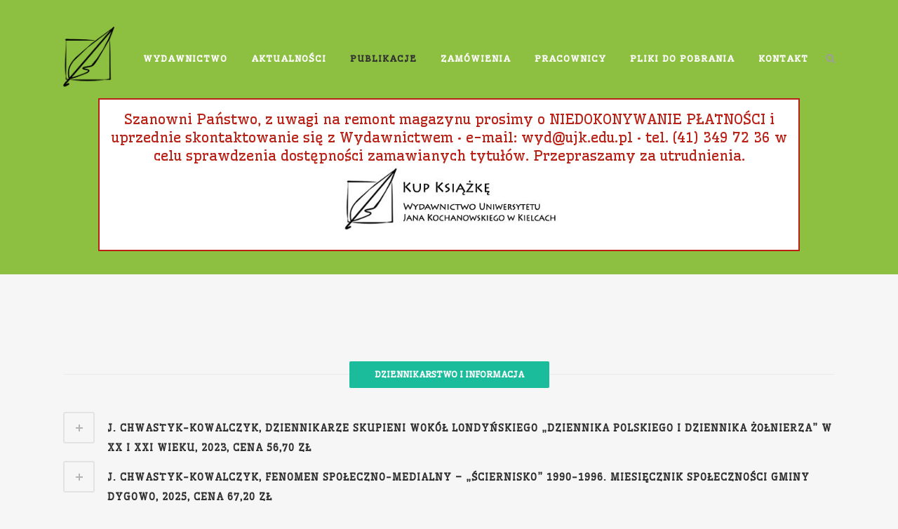

--- FILE ---
content_type: text/html; charset=UTF-8
request_url: https://wydawnictwo.ujk.edu.pl/publikacje/katalogi-publikacji/bibliotekoznawstwo-i-dziennikarstwo/
body_size: 66906
content:
	<!DOCTYPE html>
<html lang="pl-PL">
<head>
	<meta charset="UTF-8" />
	
	<title>Wydawnictwo Uniwersytetu Jana Kochanowskiego w Kielcach | Wydawnictwo Uniwersytetu Jana Kochanowskiego w Kielcach</title>

	
							<meta name="description" content="Strona internetowa Wydawnictwa Uniwersytetu Jana Kochanowskiego w Kielcach">
			
							<meta name="keywords" content="Wydawnictwo, Uniwersytet Jana Kochanowskiego w Kielcach, Kielce, Świętokrzyskie, monografie naukowe, prace habilitacyjne, doktorskie, wydawnictwa ciągłe, podręczniki, skrypty">
						<meta name=viewport content="width=device-width,initial-scale=1,user-scalable=no">
		
	<link rel="profile" href="http://gmpg.org/xfn/11" />
	<link rel="pingback" href="https://wydawnictwo.ujk.edu.pl/xmlrpc.php" />
	<link rel="shortcut icon" type="image/x-icon" href="/wp-content/uploads/2015/03/favicon.ico">
	<link rel="apple-touch-icon" href="/wp-content/uploads/2015/03/favicon.ico"/>
	<!--[if gte IE 9]>
		<style type="text/css">
			.gradient {
				 filter: none;
			}
		</style>
	<![endif]-->

	<link href='//fonts.googleapis.com/css?family=Raleway:100,200,300,400,600,700,800,400italic|Wellfleet:100,200,300,400,600,700,800,400italic&subset=latin,latin-ext' rel='stylesheet' type='text/css'>
<meta name='robots' content='max-image-preview:large' />
<link rel='dns-prefetch' href='//ajax.googleapis.com' />
<link rel='dns-prefetch' href='//fonts.googleapis.com' />
<link rel='dns-prefetch' href='//s.w.org' />
<link rel="alternate" type="application/rss+xml" title="Wydawnictwo Uniwersytetu Jana Kochanowskiego w Kielcach &raquo; Kanał z wpisami" href="https://wydawnictwo.ujk.edu.pl/feed/" />
<link rel="alternate" type="application/rss+xml" title="Wydawnictwo Uniwersytetu Jana Kochanowskiego w Kielcach &raquo; Kanał z komentarzami" href="https://wydawnictwo.ujk.edu.pl/comments/feed/" />
<script type="text/javascript">
window._wpemojiSettings = {"baseUrl":"https:\/\/s.w.org\/images\/core\/emoji\/13.1.0\/72x72\/","ext":".png","svgUrl":"https:\/\/s.w.org\/images\/core\/emoji\/13.1.0\/svg\/","svgExt":".svg","source":{"concatemoji":"https:\/\/wydawnictwo.ujk.edu.pl\/wp-includes\/js\/wp-emoji-release.min.js?ver=5.9.12"}};
/*! This file is auto-generated */
!function(e,a,t){var n,r,o,i=a.createElement("canvas"),p=i.getContext&&i.getContext("2d");function s(e,t){var a=String.fromCharCode;p.clearRect(0,0,i.width,i.height),p.fillText(a.apply(this,e),0,0);e=i.toDataURL();return p.clearRect(0,0,i.width,i.height),p.fillText(a.apply(this,t),0,0),e===i.toDataURL()}function c(e){var t=a.createElement("script");t.src=e,t.defer=t.type="text/javascript",a.getElementsByTagName("head")[0].appendChild(t)}for(o=Array("flag","emoji"),t.supports={everything:!0,everythingExceptFlag:!0},r=0;r<o.length;r++)t.supports[o[r]]=function(e){if(!p||!p.fillText)return!1;switch(p.textBaseline="top",p.font="600 32px Arial",e){case"flag":return s([127987,65039,8205,9895,65039],[127987,65039,8203,9895,65039])?!1:!s([55356,56826,55356,56819],[55356,56826,8203,55356,56819])&&!s([55356,57332,56128,56423,56128,56418,56128,56421,56128,56430,56128,56423,56128,56447],[55356,57332,8203,56128,56423,8203,56128,56418,8203,56128,56421,8203,56128,56430,8203,56128,56423,8203,56128,56447]);case"emoji":return!s([10084,65039,8205,55357,56613],[10084,65039,8203,55357,56613])}return!1}(o[r]),t.supports.everything=t.supports.everything&&t.supports[o[r]],"flag"!==o[r]&&(t.supports.everythingExceptFlag=t.supports.everythingExceptFlag&&t.supports[o[r]]);t.supports.everythingExceptFlag=t.supports.everythingExceptFlag&&!t.supports.flag,t.DOMReady=!1,t.readyCallback=function(){t.DOMReady=!0},t.supports.everything||(n=function(){t.readyCallback()},a.addEventListener?(a.addEventListener("DOMContentLoaded",n,!1),e.addEventListener("load",n,!1)):(e.attachEvent("onload",n),a.attachEvent("onreadystatechange",function(){"complete"===a.readyState&&t.readyCallback()})),(n=t.source||{}).concatemoji?c(n.concatemoji):n.wpemoji&&n.twemoji&&(c(n.twemoji),c(n.wpemoji)))}(window,document,window._wpemojiSettings);
</script>
<style type="text/css">
img.wp-smiley,
img.emoji {
	display: inline !important;
	border: none !important;
	box-shadow: none !important;
	height: 1em !important;
	width: 1em !important;
	margin: 0 0.07em !important;
	vertical-align: -0.1em !important;
	background: none !important;
	padding: 0 !important;
}
</style>
	<link rel='stylesheet' id='wp-block-library-css'  href='https://wydawnictwo.ujk.edu.pl/wp-includes/css/dist/block-library/style.min.css?ver=5.9.12' type='text/css' media='all' />
<style id='global-styles-inline-css' type='text/css'>
body{--wp--preset--color--black: #000000;--wp--preset--color--cyan-bluish-gray: #abb8c3;--wp--preset--color--white: #ffffff;--wp--preset--color--pale-pink: #f78da7;--wp--preset--color--vivid-red: #cf2e2e;--wp--preset--color--luminous-vivid-orange: #ff6900;--wp--preset--color--luminous-vivid-amber: #fcb900;--wp--preset--color--light-green-cyan: #7bdcb5;--wp--preset--color--vivid-green-cyan: #00d084;--wp--preset--color--pale-cyan-blue: #8ed1fc;--wp--preset--color--vivid-cyan-blue: #0693e3;--wp--preset--color--vivid-purple: #9b51e0;--wp--preset--gradient--vivid-cyan-blue-to-vivid-purple: linear-gradient(135deg,rgba(6,147,227,1) 0%,rgb(155,81,224) 100%);--wp--preset--gradient--light-green-cyan-to-vivid-green-cyan: linear-gradient(135deg,rgb(122,220,180) 0%,rgb(0,208,130) 100%);--wp--preset--gradient--luminous-vivid-amber-to-luminous-vivid-orange: linear-gradient(135deg,rgba(252,185,0,1) 0%,rgba(255,105,0,1) 100%);--wp--preset--gradient--luminous-vivid-orange-to-vivid-red: linear-gradient(135deg,rgba(255,105,0,1) 0%,rgb(207,46,46) 100%);--wp--preset--gradient--very-light-gray-to-cyan-bluish-gray: linear-gradient(135deg,rgb(238,238,238) 0%,rgb(169,184,195) 100%);--wp--preset--gradient--cool-to-warm-spectrum: linear-gradient(135deg,rgb(74,234,220) 0%,rgb(151,120,209) 20%,rgb(207,42,186) 40%,rgb(238,44,130) 60%,rgb(251,105,98) 80%,rgb(254,248,76) 100%);--wp--preset--gradient--blush-light-purple: linear-gradient(135deg,rgb(255,206,236) 0%,rgb(152,150,240) 100%);--wp--preset--gradient--blush-bordeaux: linear-gradient(135deg,rgb(254,205,165) 0%,rgb(254,45,45) 50%,rgb(107,0,62) 100%);--wp--preset--gradient--luminous-dusk: linear-gradient(135deg,rgb(255,203,112) 0%,rgb(199,81,192) 50%,rgb(65,88,208) 100%);--wp--preset--gradient--pale-ocean: linear-gradient(135deg,rgb(255,245,203) 0%,rgb(182,227,212) 50%,rgb(51,167,181) 100%);--wp--preset--gradient--electric-grass: linear-gradient(135deg,rgb(202,248,128) 0%,rgb(113,206,126) 100%);--wp--preset--gradient--midnight: linear-gradient(135deg,rgb(2,3,129) 0%,rgb(40,116,252) 100%);--wp--preset--duotone--dark-grayscale: url('#wp-duotone-dark-grayscale');--wp--preset--duotone--grayscale: url('#wp-duotone-grayscale');--wp--preset--duotone--purple-yellow: url('#wp-duotone-purple-yellow');--wp--preset--duotone--blue-red: url('#wp-duotone-blue-red');--wp--preset--duotone--midnight: url('#wp-duotone-midnight');--wp--preset--duotone--magenta-yellow: url('#wp-duotone-magenta-yellow');--wp--preset--duotone--purple-green: url('#wp-duotone-purple-green');--wp--preset--duotone--blue-orange: url('#wp-duotone-blue-orange');--wp--preset--font-size--small: 13px;--wp--preset--font-size--medium: 20px;--wp--preset--font-size--large: 36px;--wp--preset--font-size--x-large: 42px;}.has-black-color{color: var(--wp--preset--color--black) !important;}.has-cyan-bluish-gray-color{color: var(--wp--preset--color--cyan-bluish-gray) !important;}.has-white-color{color: var(--wp--preset--color--white) !important;}.has-pale-pink-color{color: var(--wp--preset--color--pale-pink) !important;}.has-vivid-red-color{color: var(--wp--preset--color--vivid-red) !important;}.has-luminous-vivid-orange-color{color: var(--wp--preset--color--luminous-vivid-orange) !important;}.has-luminous-vivid-amber-color{color: var(--wp--preset--color--luminous-vivid-amber) !important;}.has-light-green-cyan-color{color: var(--wp--preset--color--light-green-cyan) !important;}.has-vivid-green-cyan-color{color: var(--wp--preset--color--vivid-green-cyan) !important;}.has-pale-cyan-blue-color{color: var(--wp--preset--color--pale-cyan-blue) !important;}.has-vivid-cyan-blue-color{color: var(--wp--preset--color--vivid-cyan-blue) !important;}.has-vivid-purple-color{color: var(--wp--preset--color--vivid-purple) !important;}.has-black-background-color{background-color: var(--wp--preset--color--black) !important;}.has-cyan-bluish-gray-background-color{background-color: var(--wp--preset--color--cyan-bluish-gray) !important;}.has-white-background-color{background-color: var(--wp--preset--color--white) !important;}.has-pale-pink-background-color{background-color: var(--wp--preset--color--pale-pink) !important;}.has-vivid-red-background-color{background-color: var(--wp--preset--color--vivid-red) !important;}.has-luminous-vivid-orange-background-color{background-color: var(--wp--preset--color--luminous-vivid-orange) !important;}.has-luminous-vivid-amber-background-color{background-color: var(--wp--preset--color--luminous-vivid-amber) !important;}.has-light-green-cyan-background-color{background-color: var(--wp--preset--color--light-green-cyan) !important;}.has-vivid-green-cyan-background-color{background-color: var(--wp--preset--color--vivid-green-cyan) !important;}.has-pale-cyan-blue-background-color{background-color: var(--wp--preset--color--pale-cyan-blue) !important;}.has-vivid-cyan-blue-background-color{background-color: var(--wp--preset--color--vivid-cyan-blue) !important;}.has-vivid-purple-background-color{background-color: var(--wp--preset--color--vivid-purple) !important;}.has-black-border-color{border-color: var(--wp--preset--color--black) !important;}.has-cyan-bluish-gray-border-color{border-color: var(--wp--preset--color--cyan-bluish-gray) !important;}.has-white-border-color{border-color: var(--wp--preset--color--white) !important;}.has-pale-pink-border-color{border-color: var(--wp--preset--color--pale-pink) !important;}.has-vivid-red-border-color{border-color: var(--wp--preset--color--vivid-red) !important;}.has-luminous-vivid-orange-border-color{border-color: var(--wp--preset--color--luminous-vivid-orange) !important;}.has-luminous-vivid-amber-border-color{border-color: var(--wp--preset--color--luminous-vivid-amber) !important;}.has-light-green-cyan-border-color{border-color: var(--wp--preset--color--light-green-cyan) !important;}.has-vivid-green-cyan-border-color{border-color: var(--wp--preset--color--vivid-green-cyan) !important;}.has-pale-cyan-blue-border-color{border-color: var(--wp--preset--color--pale-cyan-blue) !important;}.has-vivid-cyan-blue-border-color{border-color: var(--wp--preset--color--vivid-cyan-blue) !important;}.has-vivid-purple-border-color{border-color: var(--wp--preset--color--vivid-purple) !important;}.has-vivid-cyan-blue-to-vivid-purple-gradient-background{background: var(--wp--preset--gradient--vivid-cyan-blue-to-vivid-purple) !important;}.has-light-green-cyan-to-vivid-green-cyan-gradient-background{background: var(--wp--preset--gradient--light-green-cyan-to-vivid-green-cyan) !important;}.has-luminous-vivid-amber-to-luminous-vivid-orange-gradient-background{background: var(--wp--preset--gradient--luminous-vivid-amber-to-luminous-vivid-orange) !important;}.has-luminous-vivid-orange-to-vivid-red-gradient-background{background: var(--wp--preset--gradient--luminous-vivid-orange-to-vivid-red) !important;}.has-very-light-gray-to-cyan-bluish-gray-gradient-background{background: var(--wp--preset--gradient--very-light-gray-to-cyan-bluish-gray) !important;}.has-cool-to-warm-spectrum-gradient-background{background: var(--wp--preset--gradient--cool-to-warm-spectrum) !important;}.has-blush-light-purple-gradient-background{background: var(--wp--preset--gradient--blush-light-purple) !important;}.has-blush-bordeaux-gradient-background{background: var(--wp--preset--gradient--blush-bordeaux) !important;}.has-luminous-dusk-gradient-background{background: var(--wp--preset--gradient--luminous-dusk) !important;}.has-pale-ocean-gradient-background{background: var(--wp--preset--gradient--pale-ocean) !important;}.has-electric-grass-gradient-background{background: var(--wp--preset--gradient--electric-grass) !important;}.has-midnight-gradient-background{background: var(--wp--preset--gradient--midnight) !important;}.has-small-font-size{font-size: var(--wp--preset--font-size--small) !important;}.has-medium-font-size{font-size: var(--wp--preset--font-size--medium) !important;}.has-large-font-size{font-size: var(--wp--preset--font-size--large) !important;}.has-x-large-font-size{font-size: var(--wp--preset--font-size--x-large) !important;}
</style>
<link rel='stylesheet' id='layerslider-css'  href='https://wydawnictwo.ujk.edu.pl/wp-content/plugins/LayerSlider/static/css/layerslider.css?ver=5.3.2' type='text/css' media='all' />
<link rel='stylesheet' id='ls-google-fonts-css'  href='https://fonts.googleapis.com/css?family=Lato:100,300,regular,700,900%7COpen+Sans:300%7CIndie+Flower:regular%7COswald:300,regular,700&#038;subset=latin%2Clatin-ext' type='text/css' media='all' />
<link rel='stylesheet' id='iphorm-css'  href='https://wydawnictwo.ujk.edu.pl/wp-content/plugins/iphorm-form-builder/css/styles.css?ver=1.4.18' type='text/css' media='all' />
<link rel='stylesheet' id='qtip-css'  href='https://wydawnictwo.ujk.edu.pl/wp-content/plugins/iphorm-form-builder/js/qtip2/jquery.qtip.min.css?ver=2.0.1' type='text/css' media='all' />
<link rel='stylesheet' id='default_style-css'  href='https://wydawnictwo.ujk.edu.pl/wp-content/themes/bridge/bridge/style.css?ver=5.9.12' type='text/css' media='all' />
<link rel='stylesheet' id='font-awesome-css'  href='https://wydawnictwo.ujk.edu.pl/wp-content/plugins/js_composer/assets/lib/bower/font-awesome/css/font-awesome.min.css?ver=5.4.7' type='text/css' media='all' />
<link rel='stylesheet' id='stylesheet-css'  href='https://wydawnictwo.ujk.edu.pl/wp-content/themes/bridge/bridge/css/stylesheet.min.css?ver=5.9.12' type='text/css' media='all' />
<link rel='stylesheet' id='mac_stylesheet-css'  href='https://wydawnictwo.ujk.edu.pl/wp-content/themes/bridge/bridge/css/mac_stylesheet.css?ver=5.9.12' type='text/css' media='all' />
<link rel='stylesheet' id='webkit-css'  href='https://wydawnictwo.ujk.edu.pl/wp-content/themes/bridge/bridge/css/webkit_stylesheet.css?ver=5.9.12' type='text/css' media='all' />
<link rel='stylesheet' id='style_dynamic-css'  href='https://wydawnictwo.ujk.edu.pl/wp-content/themes/bridge/bridge/css/style_dynamic.php?ver=5.9.12' type='text/css' media='all' />
<link rel='stylesheet' id='responsive-css'  href='https://wydawnictwo.ujk.edu.pl/wp-content/themes/bridge/bridge/css/responsive.min.css?ver=5.9.12' type='text/css' media='all' />
<link rel='stylesheet' id='style_dynamic_responsive-css'  href='https://wydawnictwo.ujk.edu.pl/wp-content/themes/bridge/bridge/css/style_dynamic_responsive.php?ver=5.9.12' type='text/css' media='all' />
<link rel='stylesheet' id='js_composer_front-css'  href='https://wydawnictwo.ujk.edu.pl/wp-content/plugins/js_composer/assets/css/js_composer.min.css?ver=5.4.7' type='text/css' media='all' />
<link rel='stylesheet' id='custom_css-css'  href='https://wydawnictwo.ujk.edu.pl/wp-content/themes/bridge/bridge/css/custom_css.php?ver=5.9.12' type='text/css' media='all' />
<script type='text/javascript' src='https://wydawnictwo.ujk.edu.pl/wp-content/plugins/LayerSlider/static/js/greensock.js?ver=1.11.8' id='greensock-js'></script>
<script type='text/javascript' src='//ajax.googleapis.com/ajax/libs/jquery/1.11.3/jquery.min.js?ver=1.11.3' id='jquery-js'></script>
<script type='text/javascript' src='https://wydawnictwo.ujk.edu.pl/wp-content/plugins/LayerSlider/static/js/layerslider.kreaturamedia.jquery.js?ver=5.3.2' id='layerslider-js'></script>
<script type='text/javascript' src='https://wydawnictwo.ujk.edu.pl/wp-content/plugins/LayerSlider/static/js/layerslider.transitions.js?ver=5.3.2' id='layerslider-transitions-js'></script>
<script type='text/javascript' src='https://wydawnictwo.ujk.edu.pl/wp-content/plugins/iphorm-form-builder/js/iphorm.js?ver=1.4.18' id='iphorm-js'></script>
<link rel="https://api.w.org/" href="https://wydawnictwo.ujk.edu.pl/wp-json/" /><link rel="alternate" type="application/json" href="https://wydawnictwo.ujk.edu.pl/wp-json/wp/v2/pages/976" /><link rel="EditURI" type="application/rsd+xml" title="RSD" href="https://wydawnictwo.ujk.edu.pl/xmlrpc.php?rsd" />
<link rel="wlwmanifest" type="application/wlwmanifest+xml" href="https://wydawnictwo.ujk.edu.pl/wp-includes/wlwmanifest.xml" /> 
<meta name="generator" content="WordPress 5.9.12" />
<link rel="canonical" href="https://wydawnictwo.ujk.edu.pl/publikacje/katalogi-publikacji/bibliotekoznawstwo-i-dziennikarstwo/" />
<link rel='shortlink' href='https://wydawnictwo.ujk.edu.pl/?p=976' />
<link rel="alternate" type="application/json+oembed" href="https://wydawnictwo.ujk.edu.pl/wp-json/oembed/1.0/embed?url=https%3A%2F%2Fwydawnictwo.ujk.edu.pl%2Fpublikacje%2Fkatalogi-publikacji%2Fbibliotekoznawstwo-i-dziennikarstwo%2F" />
<link rel="alternate" type="text/xml+oembed" href="https://wydawnictwo.ujk.edu.pl/wp-json/oembed/1.0/embed?url=https%3A%2F%2Fwydawnictwo.ujk.edu.pl%2Fpublikacje%2Fkatalogi-publikacji%2Fbibliotekoznawstwo-i-dziennikarstwo%2F&#038;format=xml" />
<meta name="generator" content="Powered by WPBakery Page Builder - drag and drop page builder for WordPress."/>
<!--[if lte IE 9]><link rel="stylesheet" type="text/css" href="https://wydawnictwo.ujk.edu.pl/wp-content/plugins/js_composer/assets/css/vc_lte_ie9.min.css" media="screen"><![endif]-->		<style type="text/css" id="wp-custom-css">
			.switch-container {display:none;}		</style>
		<noscript><style type="text/css"> .wpb_animate_when_almost_visible { opacity: 1; }</style></noscript>	
</head>

<body class="page-template-default page page-id-976 page-child parent-pageid-242  qode-theme-ver-6.1 wpb-js-composer js-comp-ver-5.4.7 vc_responsive">

						<div class="wrapper">
	<div class="wrapper_inner">
	<!-- Google Analytics start -->
		<!-- Google Analytics end -->

	
<header class=" has_top scroll_top  fixed page_header">
    <div class="header_inner clearfix">

		<form role="search" id="searchform" action="https://wydawnictwo.ujk.edu.pl/" class="qode_search_form" method="get">
		            <div class="container">
            <div class="container_inner clearfix">
        
		<i class="fa fa-search"></i>
		<input type="text" placeholder="Search" name="s" class="qode_search_field" autocomplete="off" />
		<input type="submit" value="Search" />

		<div class="qode_search_close">
            <a href="#">
                <i class="fa fa-times"></i>
            </a>
        </div>
		                </div>
            </div>
        	</form>

		<div class="header_top_bottom_holder">
			<div class="header_top clearfix" style='background-color:#8dbf41;' >
							<div class="container">
					<div class="container_inner clearfix">
								<div class="left">
						<div class="inner">
												</div>
					</div>
					<div class="right">
						<div class="inner">
												</div>
					</div>
									</div>
				</div>
					</div>
		<div class="header_bottom clearfix" style=' background-color:#8dbf41;' >
		    				<div class="container">
					<div class="container_inner clearfix">
			                					<div class="header_inner_left">
                        													<div class="mobile_menu_button"><span><i class="fa fa-bars"></i></span></div>
												<div class="logo_wrapper">
                            							<div class="q_logo"><a href="https://wydawnictwo.ujk.edu.pl/"><img class="normal" src="https://wydawnictwo.ujk.edu.pl/wp-content/uploads/2015/01/logo_wydawnictwa.png" alt="Logo"/><img class="light" src="https://wydawnictwo.ujk.edu.pl/wp-content/themes/bridge/bridge/img/logo_white.png" alt="Logo"/><img class="dark" src="https://wydawnictwo.ujk.edu.pl/wp-content/themes/bridge/bridge/img/logo_black.png" alt="Logo"/><img class="sticky" src="https://wydawnictwo.ujk.edu.pl/wp-content/themes/bridge/bridge/img/logo_black.png" alt="Logo"/></a></div>
                            						</div>
                                                					</div>
                    					                                                							<div class="header_inner_right">
                                <div class="side_menu_button_wrapper right">
																		                                    <div class="side_menu_button">
                                                                                    <a class="search_button" href="javascript:void(0)">
                                                <i class="fa fa-search"></i>
                                            </a>
                                                                                                                                                            </div>
                                </div>
							</div>
												<nav class="main_menu drop_down right">
						<ul id="menu-menu_jeden" class=""><li id="nav-menu-item-1091" class="menu-item menu-item-type-post_type menu-item-object-page menu-item-home  narrow"><a href="https://wydawnictwo.ujk.edu.pl/" class=""><i class="menu_icon fa blank"></i><span>Wydawnictwo</span><span class="plus"></span></a></li>
<li id="nav-menu-item-1065" class="menu-item menu-item-type-post_type menu-item-object-page  narrow"><a href="https://wydawnictwo.ujk.edu.pl/aktualnosci/" class=""><i class="menu_icon fa blank"></i><span>Aktualności</span><span class="plus"></span></a></li>
<li id="nav-menu-item-1069" class="menu-item menu-item-type-post_type menu-item-object-page current-page-ancestor current-menu-ancestor current_page_ancestor menu-item-has-children active has_sub narrow"><a href="https://wydawnictwo.ujk.edu.pl/publikacje/" class=" current "><i class="menu_icon fa blank"></i><span>Publikacje</span><span class="plus"></span></a>
<div class="second"><div class="inner"><ul>
	<li id="nav-menu-item-1100" class="menu-item menu-item-type-post_type menu-item-object-page menu-item-has-children sub"><a href="https://wydawnictwo.ujk.edu.pl/publikacje/nowosci-wydawnicze/" class=""><i class="menu_icon fa blank"></i><span>Nowości wydawnicze</span><span class="plus"></span><i class="q_menu_arrow fa fa-angle-right"></i></a>
	<ul>
		<li id="nav-menu-item-2074" class="menu-item menu-item-type-post_type menu-item-object-page "><a href="https://wydawnictwo.ujk.edu.pl/publikacje/nowosci-wydawnicze/nowosci-bibliotekoznawstwo-i-dziennikarstwo/" class=""><i class="menu_icon fa blank"></i><span>Nowości – DZIENNIKARSTWO I INFORMACJA</span><span class="plus"></span></a></li>
		<li id="nav-menu-item-2077" class="menu-item menu-item-type-post_type menu-item-object-page "><a href="https://wydawnictwo.ujk.edu.pl/publikacje/nowosci-wydawnicze/nowosci-biologia/" class=""><i class="menu_icon fa blank"></i><span>Nowości – BIOLOGIA</span><span class="plus"></span></a></li>
		<li id="nav-menu-item-2080" class="menu-item menu-item-type-post_type menu-item-object-page "><a href="https://wydawnictwo.ujk.edu.pl/publikacje/nowosci-wydawnicze/nowosci-chemia/" class=""><i class="menu_icon fa blank"></i><span>Nowości – CHEMIA</span><span class="plus"></span></a></li>
		<li id="nav-menu-item-2083" class="menu-item menu-item-type-post_type menu-item-object-page "><a href="https://wydawnictwo.ujk.edu.pl/publikacje/nowosci-wydawnicze/nowosci-filologia-polska/" class=""><i class="menu_icon fa blank"></i><span>Nowości – FILOLOGIA POLSKA</span><span class="plus"></span></a></li>
		<li id="nav-menu-item-2088" class="menu-item menu-item-type-post_type menu-item-object-page "><a href="https://wydawnictwo.ujk.edu.pl/publikacje/nowosci-wydawnicze/nowosci-filologia-rosyjska/" class=""><i class="menu_icon fa blank"></i><span>Nowości – FILOLOGIA ROSYJSKA</span><span class="plus"></span></a></li>
		<li id="nav-menu-item-2094" class="menu-item menu-item-type-post_type menu-item-object-page "><a href="https://wydawnictwo.ujk.edu.pl/publikacje/nowosci-wydawnicze/nowosci-filologie-obce/" class=""><i class="menu_icon fa blank"></i><span>Nowości –  FILOLOGIE OBCE</span><span class="plus"></span></a></li>
		<li id="nav-menu-item-2097" class="menu-item menu-item-type-post_type menu-item-object-page "><a href="https://wydawnictwo.ujk.edu.pl/publikacje/nowosci-wydawnicze/nowosci-fizyka/" class=""><i class="menu_icon fa blank"></i><span>Nowości – FIZYKA</span><span class="plus"></span></a></li>
		<li id="nav-menu-item-2102" class="menu-item menu-item-type-post_type menu-item-object-page "><a href="https://wydawnictwo.ujk.edu.pl/publikacje/nowosci-wydawnicze/nowosci-geografia/" class=""><i class="menu_icon fa blank"></i><span>Nowości – GEOGRAFIA</span><span class="plus"></span></a></li>
		<li id="nav-menu-item-2107" class="menu-item menu-item-type-post_type menu-item-object-page "><a href="https://wydawnictwo.ujk.edu.pl/publikacje/nowosci-wydawnicze/nowosci-historia/" class=""><i class="menu_icon fa blank"></i><span>Nowości – HISTORIA</span><span class="plus"></span></a></li>
		<li id="nav-menu-item-8497" class="menu-item menu-item-type-post_type menu-item-object-page "><a href="https://wydawnictwo.ujk.edu.pl/publikacje/nowosci-wydawnicze/nowosci-inzynieria-materialowa/" class=""><i class="menu_icon fa blank"></i><span>Nowości – INŻYNIERIA MATERIAŁOWA</span><span class="plus"></span></a></li>
		<li id="nav-menu-item-2112" class="menu-item menu-item-type-post_type menu-item-object-page "><a href="https://wydawnictwo.ujk.edu.pl/publikacje/nowosci-wydawnicze/nowosci-ksztalcenie-medyczne/" class=""><i class="menu_icon fa blank"></i><span>Nowości – MEDYCYNA I NAUKI O ZDROWIU</span><span class="plus"></span></a></li>
		<li id="nav-menu-item-2118" class="menu-item menu-item-type-post_type menu-item-object-page "><a href="https://wydawnictwo.ujk.edu.pl/publikacje/nowosci-wydawnicze/nowosci-matematyka/" class=""><i class="menu_icon fa blank"></i><span>Nowości – MATEMATYKA</span><span class="plus"></span></a></li>
		<li id="nav-menu-item-2124" class="menu-item menu-item-type-post_type menu-item-object-page "><a href="https://wydawnictwo.ujk.edu.pl/publikacje/nowosci-wydawnicze/nowosci-muzyka/" class=""><i class="menu_icon fa blank"></i><span>Nowości –  MUZYKA</span><span class="plus"></span></a></li>
		<li id="nav-menu-item-2130" class="menu-item menu-item-type-post_type menu-item-object-page "><a href="https://wydawnictwo.ujk.edu.pl/publikacje/nowosci-wydawnicze/nowosci-pedagogika-i-psychologia/" class=""><i class="menu_icon fa blank"></i><span>Nowości –  PEDAGOGIKA I PSYCHOLOGIA</span><span class="plus"></span></a></li>
		<li id="nav-menu-item-2134" class="menu-item menu-item-type-post_type menu-item-object-page "><a href="https://wydawnictwo.ujk.edu.pl/publikacje/nowosci-wydawnicze/nowosci-zarzadzanie-i-administracja/" class=""><i class="menu_icon fa blank"></i><span>Nowości – PRAWO, ADMINISTRACJA I ZARZĄDZANIE</span><span class="plus"></span></a></li>
	</ul>
</li>
	<li id="nav-menu-item-1088" class="menu-item menu-item-type-post_type menu-item-object-page "><a href="https://wydawnictwo.ujk.edu.pl/publikacje/zapowiedzi/" class=""><i class="menu_icon fa blank"></i><span>Zapowiedzi wydawnicze</span><span class="plus"></span></a></li>
	<li id="nav-menu-item-1072" class="menu-item menu-item-type-post_type menu-item-object-page current-page-ancestor current-menu-ancestor current-menu-parent current-page-parent current_page_parent current_page_ancestor menu-item-has-children sub"><a href="https://wydawnictwo.ujk.edu.pl/publikacje/katalogi-publikacji/" class=""><i class="menu_icon fa blank"></i><span>Katalogi publikacji Wydawnictwa UJK</span><span class="plus"></span><i class="q_menu_arrow fa fa-angle-right"></i></a>
	<ul>
		<li id="nav-menu-item-1073" class="menu-item menu-item-type-post_type menu-item-object-page current-menu-item page_item page-item-976 current_page_item "><a href="https://wydawnictwo.ujk.edu.pl/publikacje/katalogi-publikacji/bibliotekoznawstwo-i-dziennikarstwo/" class=""><i class="menu_icon fa blank"></i><span>DZIENNIKARSTWO I INFORMACJA</span><span class="plus"></span></a></li>
		<li id="nav-menu-item-1074" class="menu-item menu-item-type-post_type menu-item-object-page "><a href="https://wydawnictwo.ujk.edu.pl/publikacje/katalogi-publikacji/biologia/" class=""><i class="menu_icon fa blank"></i><span>BIOLOGIA</span><span class="plus"></span></a></li>
		<li id="nav-menu-item-1075" class="menu-item menu-item-type-post_type menu-item-object-page "><a href="https://wydawnictwo.ujk.edu.pl/publikacje/katalogi-publikacji/chemia/" class=""><i class="menu_icon fa blank"></i><span>CHEMIA</span><span class="plus"></span></a></li>
		<li id="nav-menu-item-1076" class="menu-item menu-item-type-post_type menu-item-object-page "><a href="https://wydawnictwo.ujk.edu.pl/publikacje/katalogi-publikacji/filologia-polska/" class=""><i class="menu_icon fa blank"></i><span>FILOLOGIA POLSKA</span><span class="plus"></span></a></li>
		<li id="nav-menu-item-1077" class="menu-item menu-item-type-post_type menu-item-object-page "><a href="https://wydawnictwo.ujk.edu.pl/publikacje/katalogi-publikacji/filologia-rosyjska/" class=""><i class="menu_icon fa blank"></i><span>FILOLOGIA ROSYJSKA</span><span class="plus"></span></a></li>
		<li id="nav-menu-item-1078" class="menu-item menu-item-type-post_type menu-item-object-page "><a href="https://wydawnictwo.ujk.edu.pl/publikacje/katalogi-publikacji/filologie-obce/" class=""><i class="menu_icon fa blank"></i><span>FILOLOGIE OBCE</span><span class="plus"></span></a></li>
		<li id="nav-menu-item-1079" class="menu-item menu-item-type-post_type menu-item-object-page "><a href="https://wydawnictwo.ujk.edu.pl/publikacje/katalogi-publikacji/fizyka/" class=""><i class="menu_icon fa blank"></i><span>FIZYKA</span><span class="plus"></span></a></li>
		<li id="nav-menu-item-1080" class="menu-item menu-item-type-post_type menu-item-object-page "><a href="https://wydawnictwo.ujk.edu.pl/publikacje/katalogi-publikacji/geografia/" class=""><i class="menu_icon fa blank"></i><span>GEOGRAFIA</span><span class="plus"></span></a></li>
		<li id="nav-menu-item-1081" class="menu-item menu-item-type-post_type menu-item-object-page "><a href="https://wydawnictwo.ujk.edu.pl/publikacje/katalogi-publikacji/historia/" class=""><i class="menu_icon fa blank"></i><span>Historia</span><span class="plus"></span></a></li>
		<li id="nav-menu-item-1576" class="menu-item menu-item-type-post_type menu-item-object-page "></li>
		<li id="nav-menu-item-8233" class="menu-item menu-item-type-post_type menu-item-object-page "><a href="https://wydawnictwo.ujk.edu.pl/publikacje/katalogi-publikacji/historia/historia-katalog-nr-2/" class=" no_link" style="cursor: default;" onclick="JavaScript: return false;"><i class="menu_icon fa blank"></i><span>Historia – Katalog publikacji nr 2</span><span class="plus"></span></a></li>
		<li id="nav-menu-item-1758" class="menu-item menu-item-type-post_type menu-item-object-page "></li>
		<li id="nav-menu-item-8512" class="menu-item menu-item-type-post_type menu-item-object-page "><a href="https://wydawnictwo.ujk.edu.pl/publikacje/katalogi-publikacji/inzynieria-materialowa/" class=""><i class="menu_icon fa blank"></i><span>Inżynieria materiałowa</span><span class="plus"></span></a></li>
		<li id="nav-menu-item-1082" class="menu-item menu-item-type-post_type menu-item-object-page "><a href="https://wydawnictwo.ujk.edu.pl/publikacje/katalogi-publikacji/ksztalcenie-medyczne/" class=""><i class="menu_icon fa blank"></i><span>Medycyna i Nauki o Zdrowiu</span><span class="plus"></span></a></li>
		<li id="nav-menu-item-1083" class="menu-item menu-item-type-post_type menu-item-object-page "><a href="https://wydawnictwo.ujk.edu.pl/publikacje/katalogi-publikacji/matematyka/" class=""><i class="menu_icon fa blank"></i><span>MATEMATYKA</span><span class="plus"></span></a></li>
		<li id="nav-menu-item-1084" class="menu-item menu-item-type-post_type menu-item-object-page "><a href="https://wydawnictwo.ujk.edu.pl/publikacje/katalogi-publikacji/muzyka/" class=""><i class="menu_icon fa blank"></i><span>MUZYKA</span><span class="plus"></span></a></li>
		<li id="nav-menu-item-1085" class="menu-item menu-item-type-post_type menu-item-object-page "><a href="https://wydawnictwo.ujk.edu.pl/publikacje/katalogi-publikacji/pedagogika-i-psychologia/" class=""><i class="menu_icon fa blank"></i><span>PEDAGOGIKA I PSYCHOLOGIA</span><span class="plus"></span></a></li>
		<li id="nav-menu-item-1936" class="menu-item menu-item-type-post_type menu-item-object-page "></li>
		<li id="nav-menu-item-1937" class="menu-item menu-item-type-post_type menu-item-object-page "></li>
		<li id="nav-menu-item-1938" class="menu-item menu-item-type-post_type menu-item-object-page "></li>
		<li id="nav-menu-item-1090" class="menu-item menu-item-type-post_type menu-item-object-page "><a href="https://wydawnictwo.ujk.edu.pl/publikacje/katalogi-publikacji/zarzadzanie-i-administracja/" class=""><i class="menu_icon fa blank"></i><span>PRAWO, ADMINISTRACJA I ZARZĄDZANIE</span><span class="plus"></span></a></li>
		<li id="nav-menu-item-1850" class="menu-item menu-item-type-post_type menu-item-object-page "></li>
		<li id="nav-menu-item-1851" class="menu-item menu-item-type-post_type menu-item-object-page "></li>
		<li id="nav-menu-item-1852" class="menu-item menu-item-type-post_type menu-item-object-page "></li>
	</ul>
</li>
	<li id="nav-menu-item-1268" class="menu-item menu-item-type-post_type menu-item-object-page menu-item-has-children sub"><a href="https://wydawnictwo.ujk.edu.pl/publikacje/katalogi-publikacji-uniwersyteckich/" class=""><i class="menu_icon fa blank"></i><span>Katalogi publikacji uniwersyteckich</span><span class="plus"></span><i class="q_menu_arrow fa fa-angle-right"></i></a>
	<ul>
		<li id="nav-menu-item-1272" class="menu-item menu-item-type-post_type menu-item-object-page "><a href="https://wydawnictwo.ujk.edu.pl/publikacje/katalogi-publikacji-uniwersyteckich/publikacje-wydzialu-humanistycznego/" class=""><i class="menu_icon fa blank"></i><span>Publikacje Wydziału Humanistycznego</span><span class="plus"></span></a></li>
		<li id="nav-menu-item-1278" class="menu-item menu-item-type-post_type menu-item-object-page "><a href="https://wydawnictwo.ujk.edu.pl/publikacje/katalogi-publikacji-uniwersyteckich/publikacje-wydzialu-matematyczno-przyrodniczego/" class=""><i class="menu_icon fa blank"></i><span>PUBLIKACJE WYDZIAŁU MATEMATYCZNO-PRZYRODNICZEGO</span><span class="plus"></span></a></li>
		<li id="nav-menu-item-1284" class="menu-item menu-item-type-post_type menu-item-object-page "><a href="https://wydawnictwo.ujk.edu.pl/publikacje/katalogi-publikacji-uniwersyteckich/publikacje-wydzialu-pedagogicznego-i-nauk-o-zdrowiu/" class=""><i class="menu_icon fa blank"></i><span>PUBLIKACJE WYDZIAŁU PEDAGOGICZNEGO I ARTYSTYCZNEGO ORAZ LEKARSKIEGO I NAUK O ZDROWIU</span><span class="plus"></span></a></li>
		<li id="nav-menu-item-1289" class="menu-item menu-item-type-post_type menu-item-object-page "><a href="https://wydawnictwo.ujk.edu.pl/publikacje/katalogi-publikacji-uniwersyteckich/publikacje-wydzialu-zarzadzania-i-administracji/" class=""><i class="menu_icon fa blank"></i><span>PUBLIKACJE WYDZIAŁU PRAWA, ADMINISTRACJI I ZARZĄDZANIA</span><span class="plus"></span></a></li>
	</ul>
</li>
	<li id="nav-menu-item-1071" class="menu-item menu-item-type-post_type menu-item-object-page "><a href="https://wydawnictwo.ujk.edu.pl/publikacje/e-booki/" class=""><i class="menu_icon fa blank"></i><span>E-Booki</span><span class="plus"></span></a></li>
	<li id="nav-menu-item-1087" class="menu-item menu-item-type-post_type menu-item-object-page "><a href="https://wydawnictwo.ujk.edu.pl/publikacje/tania-ksiazka/" class=""><i class="menu_icon fa blank"></i><span>Tania książka</span><span class="plus"></span></a></li>
	<li id="nav-menu-item-1070" class="menu-item menu-item-type-post_type menu-item-object-page "><a href="https://wydawnictwo.ujk.edu.pl/publikacje/uniwersytecka-platforma-czasopism/" class=""><i class="menu_icon fa blank"></i><span>Czasopisma naukowe</span><span class="plus"></span></a></li>
</ul></div></div>
</li>
<li id="nav-menu-item-1089" class="menu-item menu-item-type-post_type menu-item-object-page  narrow"><a href="https://wydawnictwo.ujk.edu.pl/zamowienia/" class=""><i class="menu_icon fa blank"></i><span>Zamówienia</span><span class="plus"></span></a></li>
<li id="nav-menu-item-1068" class="menu-item menu-item-type-post_type menu-item-object-page  narrow"><a href="https://wydawnictwo.ujk.edu.pl/pracownicy-wydawnictwa/" class=""><i class="menu_icon fa blank"></i><span>Pracownicy</span><span class="plus"></span></a></li>
<li id="nav-menu-item-1067" class="menu-item menu-item-type-post_type menu-item-object-page  narrow"><a href="https://wydawnictwo.ujk.edu.pl/pliki-do-pobrania/" class=""><i class="menu_icon fa blank"></i><span>Pliki do pobrania</span><span class="plus"></span></a></li>
<li id="nav-menu-item-1066" class="menu-item menu-item-type-post_type menu-item-object-page  narrow"><a href="https://wydawnictwo.ujk.edu.pl/kontakt/" class=""><i class="menu_icon fa blank"></i><span>Kontakt</span><span class="plus"></span></a></li>
</ul>						</nav>
						                        										<nav class="mobile_menu">
                        <ul id="menu-menu_jeden-1" class=""><li id="mobile-menu-item-1091" class="menu-item menu-item-type-post_type menu-item-object-page menu-item-home "><a href="https://wydawnictwo.ujk.edu.pl/" class=""><span>Wydawnictwo</span></a><span class="mobile_arrow"><i class="fa fa-angle-right"></i><i class="fa fa-angle-down"></i></span></li>
<li id="mobile-menu-item-1065" class="menu-item menu-item-type-post_type menu-item-object-page "><a href="https://wydawnictwo.ujk.edu.pl/aktualnosci/" class=""><span>Aktualności</span></a><span class="mobile_arrow"><i class="fa fa-angle-right"></i><i class="fa fa-angle-down"></i></span></li>
<li id="mobile-menu-item-1069" class="menu-item menu-item-type-post_type menu-item-object-page current-page-ancestor current-menu-ancestor current_page_ancestor menu-item-has-children active has_sub"><a href="https://wydawnictwo.ujk.edu.pl/publikacje/" class=" current "><span>Publikacje</span></a><span class="mobile_arrow"><i class="fa fa-angle-right"></i><i class="fa fa-angle-down"></i></span>
<ul class="sub_menu">
	<li id="mobile-menu-item-1100" class="menu-item menu-item-type-post_type menu-item-object-page menu-item-has-children  has_sub"><a href="https://wydawnictwo.ujk.edu.pl/publikacje/nowosci-wydawnicze/" class=""><span>Nowości wydawnicze</span></a><span class="mobile_arrow"><i class="fa fa-angle-right"></i><i class="fa fa-angle-down"></i></span>
	<ul class="sub_menu">
		<li id="mobile-menu-item-2074" class="menu-item menu-item-type-post_type menu-item-object-page "><a href="https://wydawnictwo.ujk.edu.pl/publikacje/nowosci-wydawnicze/nowosci-bibliotekoznawstwo-i-dziennikarstwo/" class=""><span>Nowości – DZIENNIKARSTWO I INFORMACJA</span></a><span class="mobile_arrow"><i class="fa fa-angle-right"></i><i class="fa fa-angle-down"></i></span></li>
		<li id="mobile-menu-item-2077" class="menu-item menu-item-type-post_type menu-item-object-page "><a href="https://wydawnictwo.ujk.edu.pl/publikacje/nowosci-wydawnicze/nowosci-biologia/" class=""><span>Nowości – BIOLOGIA</span></a><span class="mobile_arrow"><i class="fa fa-angle-right"></i><i class="fa fa-angle-down"></i></span></li>
		<li id="mobile-menu-item-2080" class="menu-item menu-item-type-post_type menu-item-object-page "><a href="https://wydawnictwo.ujk.edu.pl/publikacje/nowosci-wydawnicze/nowosci-chemia/" class=""><span>Nowości – CHEMIA</span></a><span class="mobile_arrow"><i class="fa fa-angle-right"></i><i class="fa fa-angle-down"></i></span></li>
		<li id="mobile-menu-item-2083" class="menu-item menu-item-type-post_type menu-item-object-page "><a href="https://wydawnictwo.ujk.edu.pl/publikacje/nowosci-wydawnicze/nowosci-filologia-polska/" class=""><span>Nowości – FILOLOGIA POLSKA</span></a><span class="mobile_arrow"><i class="fa fa-angle-right"></i><i class="fa fa-angle-down"></i></span></li>
		<li id="mobile-menu-item-2088" class="menu-item menu-item-type-post_type menu-item-object-page "><a href="https://wydawnictwo.ujk.edu.pl/publikacje/nowosci-wydawnicze/nowosci-filologia-rosyjska/" class=""><span>Nowości – FILOLOGIA ROSYJSKA</span></a><span class="mobile_arrow"><i class="fa fa-angle-right"></i><i class="fa fa-angle-down"></i></span></li>
		<li id="mobile-menu-item-2094" class="menu-item menu-item-type-post_type menu-item-object-page "><a href="https://wydawnictwo.ujk.edu.pl/publikacje/nowosci-wydawnicze/nowosci-filologie-obce/" class=""><span>Nowości –  FILOLOGIE OBCE</span></a><span class="mobile_arrow"><i class="fa fa-angle-right"></i><i class="fa fa-angle-down"></i></span></li>
		<li id="mobile-menu-item-2097" class="menu-item menu-item-type-post_type menu-item-object-page "><a href="https://wydawnictwo.ujk.edu.pl/publikacje/nowosci-wydawnicze/nowosci-fizyka/" class=""><span>Nowości – FIZYKA</span></a><span class="mobile_arrow"><i class="fa fa-angle-right"></i><i class="fa fa-angle-down"></i></span></li>
		<li id="mobile-menu-item-2102" class="menu-item menu-item-type-post_type menu-item-object-page "><a href="https://wydawnictwo.ujk.edu.pl/publikacje/nowosci-wydawnicze/nowosci-geografia/" class=""><span>Nowości – GEOGRAFIA</span></a><span class="mobile_arrow"><i class="fa fa-angle-right"></i><i class="fa fa-angle-down"></i></span></li>
		<li id="mobile-menu-item-2107" class="menu-item menu-item-type-post_type menu-item-object-page "><a href="https://wydawnictwo.ujk.edu.pl/publikacje/nowosci-wydawnicze/nowosci-historia/" class=""><span>Nowości – HISTORIA</span></a><span class="mobile_arrow"><i class="fa fa-angle-right"></i><i class="fa fa-angle-down"></i></span></li>
		<li id="mobile-menu-item-8497" class="menu-item menu-item-type-post_type menu-item-object-page "><a href="https://wydawnictwo.ujk.edu.pl/publikacje/nowosci-wydawnicze/nowosci-inzynieria-materialowa/" class=""><span>Nowości – INŻYNIERIA MATERIAŁOWA</span></a><span class="mobile_arrow"><i class="fa fa-angle-right"></i><i class="fa fa-angle-down"></i></span></li>
		<li id="mobile-menu-item-2112" class="menu-item menu-item-type-post_type menu-item-object-page "><a href="https://wydawnictwo.ujk.edu.pl/publikacje/nowosci-wydawnicze/nowosci-ksztalcenie-medyczne/" class=""><span>Nowości – MEDYCYNA I NAUKI O ZDROWIU</span></a><span class="mobile_arrow"><i class="fa fa-angle-right"></i><i class="fa fa-angle-down"></i></span></li>
		<li id="mobile-menu-item-2118" class="menu-item menu-item-type-post_type menu-item-object-page "><a href="https://wydawnictwo.ujk.edu.pl/publikacje/nowosci-wydawnicze/nowosci-matematyka/" class=""><span>Nowości – MATEMATYKA</span></a><span class="mobile_arrow"><i class="fa fa-angle-right"></i><i class="fa fa-angle-down"></i></span></li>
		<li id="mobile-menu-item-2124" class="menu-item menu-item-type-post_type menu-item-object-page "><a href="https://wydawnictwo.ujk.edu.pl/publikacje/nowosci-wydawnicze/nowosci-muzyka/" class=""><span>Nowości –  MUZYKA</span></a><span class="mobile_arrow"><i class="fa fa-angle-right"></i><i class="fa fa-angle-down"></i></span></li>
		<li id="mobile-menu-item-2130" class="menu-item menu-item-type-post_type menu-item-object-page "><a href="https://wydawnictwo.ujk.edu.pl/publikacje/nowosci-wydawnicze/nowosci-pedagogika-i-psychologia/" class=""><span>Nowości –  PEDAGOGIKA I PSYCHOLOGIA</span></a><span class="mobile_arrow"><i class="fa fa-angle-right"></i><i class="fa fa-angle-down"></i></span></li>
		<li id="mobile-menu-item-2134" class="menu-item menu-item-type-post_type menu-item-object-page "><a href="https://wydawnictwo.ujk.edu.pl/publikacje/nowosci-wydawnicze/nowosci-zarzadzanie-i-administracja/" class=""><span>Nowości – PRAWO, ADMINISTRACJA I ZARZĄDZANIE</span></a><span class="mobile_arrow"><i class="fa fa-angle-right"></i><i class="fa fa-angle-down"></i></span></li>
	</ul>
</li>
	<li id="mobile-menu-item-1088" class="menu-item menu-item-type-post_type menu-item-object-page "><a href="https://wydawnictwo.ujk.edu.pl/publikacje/zapowiedzi/" class=""><span>Zapowiedzi wydawnicze</span></a><span class="mobile_arrow"><i class="fa fa-angle-right"></i><i class="fa fa-angle-down"></i></span></li>
	<li id="mobile-menu-item-1072" class="menu-item menu-item-type-post_type menu-item-object-page current-page-ancestor current-menu-ancestor current-menu-parent current-page-parent current_page_parent current_page_ancestor menu-item-has-children  has_sub"><a href="https://wydawnictwo.ujk.edu.pl/publikacje/katalogi-publikacji/" class=""><span>Katalogi publikacji Wydawnictwa UJK</span></a><span class="mobile_arrow"><i class="fa fa-angle-right"></i><i class="fa fa-angle-down"></i></span>
	<ul class="sub_menu">
		<li id="mobile-menu-item-1073" class="menu-item menu-item-type-post_type menu-item-object-page current-menu-item page_item page-item-976 current_page_item "><a href="https://wydawnictwo.ujk.edu.pl/publikacje/katalogi-publikacji/bibliotekoznawstwo-i-dziennikarstwo/" class=""><span>DZIENNIKARSTWO I INFORMACJA</span></a><span class="mobile_arrow"><i class="fa fa-angle-right"></i><i class="fa fa-angle-down"></i></span></li>
		<li id="mobile-menu-item-1074" class="menu-item menu-item-type-post_type menu-item-object-page "><a href="https://wydawnictwo.ujk.edu.pl/publikacje/katalogi-publikacji/biologia/" class=""><span>BIOLOGIA</span></a><span class="mobile_arrow"><i class="fa fa-angle-right"></i><i class="fa fa-angle-down"></i></span></li>
		<li id="mobile-menu-item-1075" class="menu-item menu-item-type-post_type menu-item-object-page "><a href="https://wydawnictwo.ujk.edu.pl/publikacje/katalogi-publikacji/chemia/" class=""><span>CHEMIA</span></a><span class="mobile_arrow"><i class="fa fa-angle-right"></i><i class="fa fa-angle-down"></i></span></li>
		<li id="mobile-menu-item-1076" class="menu-item menu-item-type-post_type menu-item-object-page "><a href="https://wydawnictwo.ujk.edu.pl/publikacje/katalogi-publikacji/filologia-polska/" class=""><span>FILOLOGIA POLSKA</span></a><span class="mobile_arrow"><i class="fa fa-angle-right"></i><i class="fa fa-angle-down"></i></span></li>
		<li id="mobile-menu-item-1077" class="menu-item menu-item-type-post_type menu-item-object-page "><a href="https://wydawnictwo.ujk.edu.pl/publikacje/katalogi-publikacji/filologia-rosyjska/" class=""><span>FILOLOGIA ROSYJSKA</span></a><span class="mobile_arrow"><i class="fa fa-angle-right"></i><i class="fa fa-angle-down"></i></span></li>
		<li id="mobile-menu-item-1078" class="menu-item menu-item-type-post_type menu-item-object-page "><a href="https://wydawnictwo.ujk.edu.pl/publikacje/katalogi-publikacji/filologie-obce/" class=""><span>FILOLOGIE OBCE</span></a><span class="mobile_arrow"><i class="fa fa-angle-right"></i><i class="fa fa-angle-down"></i></span></li>
		<li id="mobile-menu-item-1079" class="menu-item menu-item-type-post_type menu-item-object-page "><a href="https://wydawnictwo.ujk.edu.pl/publikacje/katalogi-publikacji/fizyka/" class=""><span>FIZYKA</span></a><span class="mobile_arrow"><i class="fa fa-angle-right"></i><i class="fa fa-angle-down"></i></span></li>
		<li id="mobile-menu-item-1080" class="menu-item menu-item-type-post_type menu-item-object-page "><a href="https://wydawnictwo.ujk.edu.pl/publikacje/katalogi-publikacji/geografia/" class=""><span>GEOGRAFIA</span></a><span class="mobile_arrow"><i class="fa fa-angle-right"></i><i class="fa fa-angle-down"></i></span></li>
		<li id="mobile-menu-item-1081" class="menu-item menu-item-type-post_type menu-item-object-page "><a href="https://wydawnictwo.ujk.edu.pl/publikacje/katalogi-publikacji/historia/" class=""><span>Historia</span></a><span class="mobile_arrow"><i class="fa fa-angle-right"></i><i class="fa fa-angle-down"></i></span></li>
		<li id="mobile-menu-item-1576" class="menu-item menu-item-type-post_type menu-item-object-page "></li>
		<li id="mobile-menu-item-8233" class="menu-item menu-item-type-post_type menu-item-object-page "><h3><span>Historia – Katalog publikacji nr 2</span></h3><span class="mobile_arrow"><i class="fa fa-angle-right"></i><i class="fa fa-angle-down"></i></span></li>
		<li id="mobile-menu-item-1758" class="menu-item menu-item-type-post_type menu-item-object-page "></li>
		<li id="mobile-menu-item-8512" class="menu-item menu-item-type-post_type menu-item-object-page "><a href="https://wydawnictwo.ujk.edu.pl/publikacje/katalogi-publikacji/inzynieria-materialowa/" class=""><span>Inżynieria materiałowa</span></a><span class="mobile_arrow"><i class="fa fa-angle-right"></i><i class="fa fa-angle-down"></i></span></li>
		<li id="mobile-menu-item-1082" class="menu-item menu-item-type-post_type menu-item-object-page "><a href="https://wydawnictwo.ujk.edu.pl/publikacje/katalogi-publikacji/ksztalcenie-medyczne/" class=""><span>Medycyna i Nauki o Zdrowiu</span></a><span class="mobile_arrow"><i class="fa fa-angle-right"></i><i class="fa fa-angle-down"></i></span></li>
		<li id="mobile-menu-item-1083" class="menu-item menu-item-type-post_type menu-item-object-page "><a href="https://wydawnictwo.ujk.edu.pl/publikacje/katalogi-publikacji/matematyka/" class=""><span>MATEMATYKA</span></a><span class="mobile_arrow"><i class="fa fa-angle-right"></i><i class="fa fa-angle-down"></i></span></li>
		<li id="mobile-menu-item-1084" class="menu-item menu-item-type-post_type menu-item-object-page "><a href="https://wydawnictwo.ujk.edu.pl/publikacje/katalogi-publikacji/muzyka/" class=""><span>MUZYKA</span></a><span class="mobile_arrow"><i class="fa fa-angle-right"></i><i class="fa fa-angle-down"></i></span></li>
		<li id="mobile-menu-item-1085" class="menu-item menu-item-type-post_type menu-item-object-page "><a href="https://wydawnictwo.ujk.edu.pl/publikacje/katalogi-publikacji/pedagogika-i-psychologia/" class=""><span>PEDAGOGIKA I PSYCHOLOGIA</span></a><span class="mobile_arrow"><i class="fa fa-angle-right"></i><i class="fa fa-angle-down"></i></span></li>
		<li id="mobile-menu-item-1936" class="menu-item menu-item-type-post_type menu-item-object-page "></li>
		<li id="mobile-menu-item-1937" class="menu-item menu-item-type-post_type menu-item-object-page "></li>
		<li id="mobile-menu-item-1938" class="menu-item menu-item-type-post_type menu-item-object-page "></li>
		<li id="mobile-menu-item-1090" class="menu-item menu-item-type-post_type menu-item-object-page "><a href="https://wydawnictwo.ujk.edu.pl/publikacje/katalogi-publikacji/zarzadzanie-i-administracja/" class=""><span>PRAWO, ADMINISTRACJA I ZARZĄDZANIE</span></a><span class="mobile_arrow"><i class="fa fa-angle-right"></i><i class="fa fa-angle-down"></i></span></li>
		<li id="mobile-menu-item-1850" class="menu-item menu-item-type-post_type menu-item-object-page "></li>
		<li id="mobile-menu-item-1851" class="menu-item menu-item-type-post_type menu-item-object-page "></li>
		<li id="mobile-menu-item-1852" class="menu-item menu-item-type-post_type menu-item-object-page "></li>
	</ul>
</li>
	<li id="mobile-menu-item-1268" class="menu-item menu-item-type-post_type menu-item-object-page menu-item-has-children  has_sub"><a href="https://wydawnictwo.ujk.edu.pl/publikacje/katalogi-publikacji-uniwersyteckich/" class=""><span>Katalogi publikacji uniwersyteckich</span></a><span class="mobile_arrow"><i class="fa fa-angle-right"></i><i class="fa fa-angle-down"></i></span>
	<ul class="sub_menu">
		<li id="mobile-menu-item-1272" class="menu-item menu-item-type-post_type menu-item-object-page "><a href="https://wydawnictwo.ujk.edu.pl/publikacje/katalogi-publikacji-uniwersyteckich/publikacje-wydzialu-humanistycznego/" class=""><span>Publikacje Wydziału Humanistycznego</span></a><span class="mobile_arrow"><i class="fa fa-angle-right"></i><i class="fa fa-angle-down"></i></span></li>
		<li id="mobile-menu-item-1278" class="menu-item menu-item-type-post_type menu-item-object-page "><a href="https://wydawnictwo.ujk.edu.pl/publikacje/katalogi-publikacji-uniwersyteckich/publikacje-wydzialu-matematyczno-przyrodniczego/" class=""><span>PUBLIKACJE WYDZIAŁU MATEMATYCZNO-PRZYRODNICZEGO</span></a><span class="mobile_arrow"><i class="fa fa-angle-right"></i><i class="fa fa-angle-down"></i></span></li>
		<li id="mobile-menu-item-1284" class="menu-item menu-item-type-post_type menu-item-object-page "><a href="https://wydawnictwo.ujk.edu.pl/publikacje/katalogi-publikacji-uniwersyteckich/publikacje-wydzialu-pedagogicznego-i-nauk-o-zdrowiu/" class=""><span>PUBLIKACJE WYDZIAŁU PEDAGOGICZNEGO I ARTYSTYCZNEGO ORAZ LEKARSKIEGO I NAUK O ZDROWIU</span></a><span class="mobile_arrow"><i class="fa fa-angle-right"></i><i class="fa fa-angle-down"></i></span></li>
		<li id="mobile-menu-item-1289" class="menu-item menu-item-type-post_type menu-item-object-page "><a href="https://wydawnictwo.ujk.edu.pl/publikacje/katalogi-publikacji-uniwersyteckich/publikacje-wydzialu-zarzadzania-i-administracji/" class=""><span>PUBLIKACJE WYDZIAŁU PRAWA, ADMINISTRACJI I ZARZĄDZANIA</span></a><span class="mobile_arrow"><i class="fa fa-angle-right"></i><i class="fa fa-angle-down"></i></span></li>
	</ul>
</li>
	<li id="mobile-menu-item-1071" class="menu-item menu-item-type-post_type menu-item-object-page "><a href="https://wydawnictwo.ujk.edu.pl/publikacje/e-booki/" class=""><span>E-Booki</span></a><span class="mobile_arrow"><i class="fa fa-angle-right"></i><i class="fa fa-angle-down"></i></span></li>
	<li id="mobile-menu-item-1087" class="menu-item menu-item-type-post_type menu-item-object-page "><a href="https://wydawnictwo.ujk.edu.pl/publikacje/tania-ksiazka/" class=""><span>Tania książka</span></a><span class="mobile_arrow"><i class="fa fa-angle-right"></i><i class="fa fa-angle-down"></i></span></li>
	<li id="mobile-menu-item-1070" class="menu-item menu-item-type-post_type menu-item-object-page "><a href="https://wydawnictwo.ujk.edu.pl/publikacje/uniwersytecka-platforma-czasopism/" class=""><span>Czasopisma naukowe</span></a><span class="mobile_arrow"><i class="fa fa-angle-right"></i><i class="fa fa-angle-down"></i></span></li>
</ul>
</li>
<li id="mobile-menu-item-1089" class="menu-item menu-item-type-post_type menu-item-object-page "><a href="https://wydawnictwo.ujk.edu.pl/zamowienia/" class=""><span>Zamówienia</span></a><span class="mobile_arrow"><i class="fa fa-angle-right"></i><i class="fa fa-angle-down"></i></span></li>
<li id="mobile-menu-item-1068" class="menu-item menu-item-type-post_type menu-item-object-page "><a href="https://wydawnictwo.ujk.edu.pl/pracownicy-wydawnictwa/" class=""><span>Pracownicy</span></a><span class="mobile_arrow"><i class="fa fa-angle-right"></i><i class="fa fa-angle-down"></i></span></li>
<li id="mobile-menu-item-1067" class="menu-item menu-item-type-post_type menu-item-object-page "><a href="https://wydawnictwo.ujk.edu.pl/pliki-do-pobrania/" class=""><span>Pliki do pobrania</span></a><span class="mobile_arrow"><i class="fa fa-angle-right"></i><i class="fa fa-angle-down"></i></span></li>
<li id="mobile-menu-item-1066" class="menu-item menu-item-type-post_type menu-item-object-page "><a href="https://wydawnictwo.ujk.edu.pl/kontakt/" class=""><span>Kontakt</span></a><span class="mobile_arrow"><i class="fa fa-angle-right"></i><i class="fa fa-angle-down"></i></span></li>
</ul>					</nav>
								</div>
				</div>
								<div style="width:100%;max-width:1000px;box-sizing:border-box;color:#ba2116;margin:1vh auto;padding:15px;text-align:center;border:2px solid #ba2116;background-color:white;font-size:20px;">
						Szanowni Państwo,
z uwagi na remont magazynu prosimy o NIEDOKONYWANIE PŁATNOŚCI i uprzednie skontaktowanie się z Wydawnictwem 
•	e-mail: wyd@ujk.edu.pl
•	tel. (41) 349 72 36
w celu sprawdzenia dostępności zamawianych tytułów. 
Przepraszamy za utrudnienia. 
						<br/>
						<a href="https://kupksiazke.ujk.edu.pl"><img style="height: 100px; width: auto;" src="https://kupksiazke.ujk.edu.pl/img/kup-ksiazke-ujk-logo-1551272491.jpg"></a>
						

					</div><br/><style>.content > .content_inner > .container{margin-top:250px;}></style>
	</div>
	</div>
	</div>

		</div>
</header>

    		<a id='back_to_top' href='#'>
			<span class="fa-stack">
				<i class="fa fa-arrow-up" style=""></i>
			</span>
		</a>
	    
			<div class="content ">
						<div class="content_inner  ">
									<div class="title_outer title_without_animation title_text_shadow" data-height="233">
		<div class="title title_size_medium  position_left" style="height:233px;">
			<div class="image not_responsive"></div>
										<div class="title_holder" style="padding-top:133px;height:100px;">
					<div class="container">
						<div class="container_inner clearfix">
							<div style="float:right;"><a href="https://kupksiazke.ujk.edu.pl/"><img style="height: 100px; width: auto;" src="https://kupksiazke.ujk.edu.pl/img/kup-ksiazke-ujk-logo-1551272491.jpg"></a></div>

								<div class="title_subtitle_holder" >
																	<h1><span>DZIENNIKARSTWO I INFORMACJA</span></h1>
																			<span class="separator small left" ></span>
																	
																										</div>
														</div>
					</div>
				</div>
					</div>
	</div>
				<div class="container">
			<div class="container_inner default_template_holder clearfix page_container_inner">
																<div    class="vc_row wpb_row section vc_row-fluid" style=' text-align:left;'><div class=" full_section_inner clearfix"><div class="wpb_column vc_column_container vc_col-sm-12"><div class="vc_column-inner "><div class="wpb_wrapper"><div class="vc_text_separator wpb_content_element full separator_align_center"><div><span>DZIENNIKARSTWO I INFORMACJA</span></div></div>
</div></div></div></div></div><div    class="vc_row wpb_row section vc_row-fluid" style=' text-align:left;'><div class=" full_section_inner clearfix"><div class="wpb_column vc_column_container vc_col-sm-12"><div class="vc_column-inner "><div class="wpb_wrapper"><div class="vc_empty_space"   style="height: 32px" ><span class="vc_empty_space_inner"></span></div>
</div></div></div></div></div><div    class="vc_row wpb_row section vc_row-fluid" style=' text-align:left;'><div class=" full_section_inner clearfix"><div class="wpb_column vc_column_container vc_col-sm-12"><div class="vc_column-inner "><div class="wpb_wrapper">
	<div class="q_accordion_holder clearfix wpb_content_element toggle without_icon  not-column-inherit" data-active-tab="" data-collapsible="no" data-border-radius="">
			
				<h5 class="clearfix title-holder" style=""><span class="accordion_mark left_mark"><span class="accordion_mark_icon"></span></span><span class="tab-title">J. Chwastyk-Kowalczyk, Dziennikarze skupieni wokół londyńskiego „Dziennika Polskiego i Dziennika Żołnierza” w XX i XXI wieku, 2023, cena 56,70 zł </span><span class="accordion_mark right_mark"><span class="accordion_mark_icon"></span></span></h5>
				<div class="accordion_content no_icon">
			<div class="accordion_content_inner">
				
	<div class="wpb_text_column wpb_content_element " >
		<div class="wpb_wrapper">
			<p><strong><img class="alignnone wp-image-7890 size-full" style="float: left; margin-right: 10px; margin-bottom: 10px; margin-top: 7px;" src="https://wydawnictwo.ujk.edu.pl/wp-content/uploads/2024/01/Dziennikarze-skupieni_e-okl-1.jpg" alt="okładka, Jolanta Chwastyk-Kowalczyk,  Dziennikarze skupieni wokół londyńskiego „Dziennika Polskiego i Dziennika Żołnierza” w XX i XXI" width="180" height="257" />Jolanta Chwastyk-Kowalczyk,  </strong><em>Dziennikarze skupieni wokół londyńskiego „Dziennika Polskiego i Dziennika Żołnierza” w XX i XXI wieku, </em><strong>2023, 286 s., format B5, ISBN 978-83-67580-82-3 (druk), 978-83-67580-83-0 (wersja elektroniczna), cena 56,70 zł </strong></p>
<p style="text-align: justify;"><strong> </strong>Celem tej książki jest pokazanie kontekstu i jakości funkcjonowania publicystyki wybranych przez autorkę pięciu dziennikarzy skupionych wokół najdłużej ukazującego się pisma codziennego na emigracji w Wielkiej Brytanii od 1940 do 2015 roku – londyńskiego „Dziennika Polskiego i Dziennika Żołnierza”. Zaznaczyć należy, że wybrani przez autorkę dziennikarze poruszali się również w innych obszarach prasowych, gdzie ukazywały się ich analizy i komentarze społeczno-polityczno-kulturalne. Najważniejszymi pismami pokolenia „niezłomnych” w Wielkiej Brytanii, we Francji i w USA, poza już wspomnianymi, w czasie drugiej wojny świtowej i po jej zakończeniu, gdzie zaistniały pióra wyodrębnionych w opracowaniu dziennikarzy były: dziennik: „Nowy Dziennik” [Jersey City-New York]; tygodniki: „Lwów i Wilno” [Londyn],  „Orzeł Biały” [Buzułuk- ZSRR, Iran, Irak, Palestyna, Włochy, Belgia, Wielka Brytania – Londyn], „Polska Walcząca. Żołnierz Polski na Obczyźnie” [Paryż, Londyn], „Skrzydła. Wiadomości ze świata. Pismo Żołnierzy Polskich Sił Powietrznych” [Blackpool, Londyn], „Wiadomości Polskie. Polityczne i Literackie” [Paryż], wznowione jako „Wiadomości” [Londyn]; dwutygodnik „Myśl Polska” [Londyn]; miesięczniki: „Bellona” [Londyn], „Horyzonty” [Bruksela, Londyn], „Kultura. Szkice–Opowiadania–Sprawozdania” [Rzym, Paryż],  „Myśl Lotnicza” [Londyn]; kwartalnik „Zeszyty Historyczne” [Paryż] oraz tygodnik/dwutygodnik/miesięcznik &#8211; „Nowy Czas” [Londyn].</p>
<p style="text-align: justify;">Na opracowanie składa się: <em>Wstęp</em>, pięć podstawowych rozdziałów,  Zakończenie, <em>Bibliografia</em>, <em>Summary</em>, <em>Indeks osobowy </em>i <em>Nota o autorze</em>.</p>

		</div>
	</div>

			</div>
				</div>

				<h5 class="clearfix title-holder" style=""><span class="accordion_mark left_mark"><span class="accordion_mark_icon"></span></span><span class="tab-title">J. Chwastyk-Kowalczyk, Fenomen społeczno-medialny – „Ściernisko” 1990-1996. Miesięcznik społeczności gminy Dygowo, 2025, cena 67,20 zł</span><span class="accordion_mark right_mark"><span class="accordion_mark_icon"></span></span></h5>
				<div class="accordion_content no_icon">
			<div class="accordion_content_inner">
				
	<div class="wpb_text_column wpb_content_element " >
		<div class="wpb_wrapper">
			<p><strong><img loading="lazy" class="alignnone wp-image-8824 size-full" style="float: left; margin-right: 10px; margin-bottom: 10px; margin-top: 7px;" src="https://wydawnictwo.ujk.edu.pl/wp-content/uploads/2025/09/Fenomen-spoleczno_e-okl-1.jpg" alt="Okładka, Jolanta Chwastyk-Kowalczyk, Fenomen społeczno-medialny – „Ściernisko” 1990-1996. Miesięcznik społeczności gminy Dygowo" width="180" height="257" />Jolanta Chwastyk-Kowalczyk</strong>, <em>Fenomen społeczno-medialny – „Ściernisko” 1990-1996. Miesięcznik społeczności gminy Dygowo</em>, <strong>2025, 250 s., format B5, ISBN</strong><strong> 978-83-8377-041-3, e-ISBN 978-83-8377-042-0, cena 67,20 zł</strong></p>
<p style="text-align: justify;">Prasa lokalna w Polsce po 1989 roku, będąca istotnym elementem demokratyzacji i pluralizacji mediów, pozostaje niedostatecznie zbadana. Niniejsza publikacja analizuje „Ściernisko. Miesięcznik gminy Dygowo”, wydawany w latach 1990-1996 – jako unikatowy przykład prasy lokalnej w tym okresie. Miesięcznik objęła faza pierwsza – żywiołowy entuzjazm nowych wydawców i nadawców oraz wymuszonych przekształceń starych tytułów (od maja 1989 do połowy 1991 roku), tytuł przetrzymał fazę drugą – pozornej stabilizacji i zmian podskórnych w prasie i radiu (od połowy 1991 do końca 1992 roku), fazę trzecią – otwartej walki o rynek mediów, zwłaszcza audiowizualnych (początek 1993 do sierpnia 1994 roku), by polec w czwartej fazie – zagospodarowania rynku po pierwszym procesie koncesyjnym i inwazji tygodników niemieckich (od września 1994 do końca 1996).</p>
<p style="text-align: justify;">Analiza jakościowa zawartości pisma wykazała, że powstrzymywało się ono od estetyzacji rzeczywistości, było zwierciadłem codzienności w dygowskiej społeczności w latach 1990-1996. Dokumentowało oddolny proces budowania demokracji – czasem niekompetentny i z błędami – ukazując jednocześnie dynamikę przemian społecznych, politycznych i kulturowych w małych społecznościach. Jednocześnie pełniło funkcję integracyjną, edukacyjną i kulturotwórczą.</p>
<p style="text-align: justify;">„Ściernisko” poruszało tematy począwszy od samorządu terytorialnego, a więc kwestii politycznych i społeczno-organizacyjnych, a skończywszy na sprawach kulturalnych, folklorystycznych, literackich, historycznych, oświatowych i sportowych.</p>
<p style="text-align: justify;">W opracowaniu podkreślono wyjątkową rolę pisma w kształtowaniu tożsamości lokalnej, monitorowaniu władzy, a także pełnieniu funkcji emocjonalnej poprzez promowanie inicjatyw społecznych i budowanie więzi między mieszkańcami. Analiza wykazała, że zespół redakcyjny zachował rzetelność dziennikarską, uwiarygodniając swoje narracje i wzmacniając więzi czytelników z magazynem. „Ściernisko” jednocześnie edukowało i jednoczyło lokalną społeczność, ukazując istotne procesy transformacyjne lat 90.</p>
<p style="text-align: justify;">Publikacja skierowana jest do medioznawców, socjologów, politologów, historyków, dziennikarzy i samorządowców, oferując nowe spojrzenie na znaczenie mediów lokalnych w procesie demokratyzacji Polski po 1989 r.</p>
<p>SPIS TREŚCI</p>
<p>Wstęp   9</p>
<ol>
<li>Geneza „Ścierniska”, cechy formalnowydawnicze 15</li>
<li>Jakościowa analiza zawartości pisma za lata 1990-1996 45</li>
</ol>
<p>2.1. Kwestie społeczno-polityczne   45</p>
<p>2.1.1. Rola pisma w komunikacji lokalnej   45</p>
<p>2.1.2. Samorząd gminy Dygowo   64</p>
<p>2.1.3. Gminne ośrodki i spółki, stowarzyszenia (Gminny Ośrodek Pomocy Społecznej w Dygowie,</p>
<p>Gminna Spółka Wodna w Dygowie, Koło Gospodyń Wiejskich, Ochotnicza Straż Pożarna)    121</p>
<p>2.1.4. Problematyka zdrowotna   131</p>
<p>2.2. Historia   144</p>
<p>2.3. Kultura   150</p>
<p>2.4. Literatura/życie literackie   171</p>
<p>2.5. Oświata i edukacja   177</p>
<p>2.6. Sport i rekreacja   190</p>
<ol start="3">
<li>Ludzie membraną ówczesnej rzeczywistości lokalnej 201</li>
</ol>
<p>Zakończenie   223</p>
<p>Bibliografia   231</p>
<p>Indeks osobowy  235</p>
<p>Summary   243</p>
<p>Nota o autorce  245</p>
<p><strong> </strong></p>

		</div>
	</div>

			</div>
				</div>

				<h5 class="clearfix title-holder" style=""><span class="accordion_mark left_mark"><span class="accordion_mark_icon"></span></span><span class="tab-title">J. Chwastyk-Kowalczyk, Katyń, dipisi, PKPR na łamach polskich czasopism uchodźczych, 2011, cena 40,95 zł</span><span class="accordion_mark right_mark"><span class="accordion_mark_icon"></span></span></h5>
				<div class="accordion_content no_icon">
			<div class="accordion_content_inner">
				
	<div class="wpb_text_column wpb_content_element " >
		<div class="wpb_wrapper">
			<p style="text-align: justify;"><a href="https://wydawnictwo.ujk.edu.pl/wp-content/uploads/2015/01/k1.jpg"><img loading="lazy" class="alignnone wp-image-1227 size-full" style="float: left; margin-right: 10px; margin-bottom: 10px; margin-top: 7px;" src="https://wydawnictwo.ujk.edu.pl/wp-content/uploads/2015/01/k1.jpg" alt="Okładka, Katyń, dipisi, PKPR na łamach polskich czasopism uchodźczych, Jolanta Chwastyk-Kowalczyk," width="142" height="202" /></a></p>
<p style="text-align: justify;"><b>Jolanta Chwastyk-Kowalczyk</b>,<i> Katyń, dipisi, PKPR na łamach polskich czasopism uchodźczych</i>, <b>2011, 301 s., format B5, ISBN 978-83-7133-477-1, cena 40,95 zł</b></p>
<p style="text-align: justify;">Niniejsza praca składa się z trzech rozdziałów. W pierwszym z nich przedstawiono kwestię zbrodni katyńskiej na łamach polskiej prasy emigracyjnej, będącej organami różnych ugrupowań politycznych. Omówiono odkrycie masowych grobów pod Smoleńskiem w kwietniu 1943 r., reakcję Rosjan na oskarżenie ich przez rząd gen. W. Sikorskiego o zbrodnię (dokonaną wiosną 1940 r.), echa tego wydarzenia w prasie wolnego świata, działalność ekshumanizacyjną kilku międzynarodowych komisji i zakaz Moskwy dotyczący wszczęcia procesu katyńskiego w procesie norymberskim, nasilenie tej problematyki w latach 1951-1953. Rozdział drugi poświęcono losom polskich dipisów w Niemczech i w Austrii w zachodnich strefach okupacyjnych. Przedstawiono w nim zagadnienia socjalno-bytowe, represje w obozach, status prawny. Poruszono kwestie przeludnienia w obozach, złych warunków sanitarnych, nudy, braku pracy, uciążliwych rewzji, nierównego traktowania Polaków i Niemców przez władze UNRRA i IRO, przymusowej repatriacji, plebiscytów w sprawie powrotu do kraju, uciążliwych przenosin z ośrodka do ośrodka, cenzury, obostrzeń emigracyjnych w wielu krajach świata. W kolejnym podrozdziale omówiono czasopiśmiennictwo dipisów oraz oświatę i szkolnictwo wyższe. Trzecim najistotniejszym problemem społecznym dotyczącym wielu Polaków na obczyźnie była kwestia Polish Resettlement Corps (Polskiego Korpusu Przysposobienia i Rozmieszczenia) w Wielkiej Brytanii. W tym rozdziale ukazano wpływ postanowień jałtańskich oraz cofnięcia uznania Rządowi Polskiemu w Londynie na żołnierzy Polskich Sił Zbrojnych, tj. na ich poczucie tymczasowości i rozgoryczenia, na ogólną atmosferę beznadziejności w dyskusjach o powrocie do kraju lub pozostaniu na obcej ziemi. Opisano wreszcie burzliwy proces naturalizacji Polaków w Wielkiej Brytanii i innych krajach osiedlenia &#8211; kursy, szkolenia, zatrudnienie, edukację, życie polityczne, kulturalne i społeczne.</p>

		</div>
	</div>

			</div>
				</div>

				<h5 class="clearfix title-holder" style=""><span class="accordion_mark left_mark"><span class="accordion_mark_icon"></span></span><span class="tab-title">J. Chwastyk-Kowalczyk, Londyński "Dziennik Polski" 1940-1943, 2005, cena 31,50 zł</span><span class="accordion_mark right_mark"><span class="accordion_mark_icon"></span></span></h5>
				<div class="accordion_content no_icon">
			<div class="accordion_content_inner">
				
	<div class="wpb_text_column wpb_content_element " >
		<div class="wpb_wrapper">
			<p style="text-align: justify;"><a href="https://wydawnictwo.ujk.edu.pl/wp-content/uploads/2015/01/k2.jpg"><img loading="lazy" class="alignnone wp-image-1229 size-full" style="float: left; margin-right: 10px; margin-bottom: 10px; margin-top: 7px;" src="https://wydawnictwo.ujk.edu.pl/wp-content/uploads/2015/01/k2.jpg" alt="Okładka, Londyński &quot;Dziennik Polski&quot; 1940-1943, Jolanta Chwastyk Kowalczyk" width="141" height="201" /></a></p>
<p style="text-align: justify;"><b>Jolanta Chwastyk Kowalczyk</b>, <i>Londyński &#8222;Dziennik Polski&#8221; 1940-1943</i>, <b> 294 s., format B5, ISBN 83-7133-261-0, 2005, 31,50 zł</b></p>
<p style="text-align: justify;">Publikacja ukazuje wybrane zagadnienia kultury omawiane na łamach londyńskiego, rządowego pisma emigracji polskiej &#8222;Dziennika Polskiego&#8221; w latach 1940-1943, czyli przed przymusową fuzją z wojskowym &#8222;Dziennikiem Żołnierza&#8221; (wydawanym w Szkocji) w roku 1944. Przedstawiono warunki, w jakich powstał i funkcjonował &#8222;Dziennik Polski&#8221;. Omówiono stan badań nad tym dziennikiem, problemy literatury na jego łamach, oświaty i szkolnictwa wyższego, muzyki, teatru, filmu, plastyki, dodatków pisma, nowo powstałych czasopism oraz istniejących odnotowanych przez dziennik. Książka jest częścią holistycznego opracowania &#8222;Dziennika Polskiego i Dziennika Żołnierza&#8221;, który od 3 stycznia 1944 roku wychodzi do dnia dzisiejszego i jest ważnym dla Polaków pismem, będącym &#8222;emigracyjną panoramą&#8221; scalającą rodaków rozrzuconych po świecie, pełniącą niebagatelną funkcję integrującą. Pismo do tej pory nie doczekało się kompleksowego opracowania. Publikacja przeznaczona jest dla wszystkich, którzy są zainteresowani problematyką emigracyjną, polską prasą emigracyjną, prasą rządową, etosem emigracji polskiej.</p>

		</div>
	</div>

			</div>
				</div>

				<h5 class="clearfix title-holder" style=""><span class="accordion_mark left_mark"><span class="accordion_mark_icon"></span></span><span class="tab-title">J. Chwastyk-Kowalczyk, Londyński „Nowy Czas” na początku XXI wieku, 2019, cena 42,00 zł</span><span class="accordion_mark right_mark"><span class="accordion_mark_icon"></span></span></h5>
				<div class="accordion_content no_icon">
			<div class="accordion_content_inner">
				
	<div class="wpb_text_column wpb_content_element " >
		<div class="wpb_wrapper">
			<p style="text-align: justify;"><img loading="lazy" class="alignnone wp-image-4745 size-full" style="float: left; margin-right: 10px; margin-bottom: 10px; margin-top: 7px;" src="https://wydawnictwo.ujk.edu.pl/wp-content/uploads/2019/02/Londynski_okl.jpg" alt="Okładka, Londyński „Nowy Czas” na początku XXI wieku, Jolanta Chwastyk-Kowalczyk" width="159" height="226" />Jolanta Chwastyk-Kowalczyk,  <em>Londyński „Nowy Czas” na początku XXI wieku</em>, 2019, 270 s., ISBN 978-83-7133-740-6, cena 42,00 zł</p>
<p style="text-align: justify;">Londyński miesięcznik społeczno-kulturalno-polityczny „Nowy Czas” powstał jesienią 2006 r. w Londynie jako prywatna inicjatywa wydawnicza  Grzegorza Małkiewicza i Teresy Bazarnik. Ukazuje się z małymi przerwami do dnia dzisiejszego. Wpisuje się w niszowy rynek  mediów etnicznych w Zjednoczonym Królestwie . Ten niezależny, skierowany do inteligencji tytuł na swych lamach podejmuje kwestie społeczne, polityczne, gospodarcze, naukowe, kulturalne, edukacyjne i inne. Swoją zawartością merytoryczną oraz cyklicznymi spotkaniami organizowanymi przez redakcję zwanymi „ARTerią” wpisuje się w brytyjską wielokulturowość. „Nowy Czas” jest swoistym salonem kulturalnym zespołu tworzących go ludzi, grupą wsparcia, daje  poczucie wspólnoty na obczyźnie polskim emigrantom skupionym w kręgach towarzyskich redaktorów.</p>
<p style="text-align: justify;">Prezentowana publikacja zainteresuje  zarówno medioznawców, studentów kierunków humanistycznych i społecznych, jak i czytelników  interesujących  się problemami funkcjonowania polskich emigrantów w pounijnej rzeczywistości w Wielkiej Brytanii, także po Brexicie oraz kulturą anglosaską.</p>

		</div>
	</div>

			</div>
				</div>

				<h5 class="clearfix title-holder" style=""><span class="accordion_mark left_mark"><span class="accordion_mark_icon"></span></span><span class="tab-title">J. Chwastyk-Kowalczyk, Londyński „Pamiętnik Literacki’ – organ Związku Pisarzy Polskich na Obczyźnie – w latach 1976-2018, 2019, cena 42,00 zł</span><span class="accordion_mark right_mark"><span class="accordion_mark_icon"></span></span></h5>
				<div class="accordion_content no_icon">
			<div class="accordion_content_inner">
				
	<div class="wpb_text_column wpb_content_element " >
		<div class="wpb_wrapper">
			<p style="text-align: justify;"><strong><img loading="lazy" class="alignnone wp-image-5233 size-full" style="float: left; margin-right: 10px; margin-bottom: 10px; margin-top: 7px;" src="https://wydawnictwo.ujk.edu.pl/wp-content/uploads/2020/02/Londynskie-pamietniki_okl.jpg" alt="Okładka, Londyński „Pamiętnik Literacki’ – organ Związku Pisarzy Polskich na Obczyźnie, Jolanta Chwastyk-Kowalczyk" width="159" height="226" />Jolanta Chwastyk-Kowalczyk</strong>, <em>Londyński „Pamiętnik Literacki’ – organ Związku Pisarzy Polskich na Obczyźnie – w latach 1976-2018</em>, 2<strong>019, 300 s., format B5, ISBN 978-83-7133-776-5, cena 42,00 zł</strong></p>
<p style="text-align: justify;">Niniejsze opracowanie składa się ze Wstępu, czterech rozdziałów i Zakończenia. Wstęp wprowadza czytelnika w kontekst historyczno-polityczny funkcjonowania Polaków w Wielkiej Brytanii.</p>
<p style="text-align: justify;"> Rozdział pierwszy, opisuje okoliczności powstania pisma, charakteryzuje wydawcę i współpracowników, stałe działy. Określa jego periodyczność, sposób finansowania, format, objętość, nakład, dystrybucję, deklarowany krąg odbiorców.</p>
<p style="text-align: justify;">Rozdział drugi skupia uwagę na problematyce podejmowanej w tomach, opisujących w badanym okresie różne zagadnienia, w tym między innymi rocznice powstania Związku Pisarzy Polskich na Obczyźnie oraz edycji czasopisma, Nagrodę Nobla dla Czesława Miłosza, polskich autorów w językach obcych, polskich poetów poza krajem, naukę o Polsce i polskiej kulturze na uniwersytetach obcych na całym świecie.</p>
<p style="text-align: justify;">Rozdział trzeci koncentruje się na prozie, poezji i innych gatunkach literackich i publicystycznych drukowanych w periodyku, dając przegląd polskiej literatury emigracyjnej powstałej na wielu kontynentach.</p>
<p style="text-align: justify;">Rozdział ostatni składa się z opisu życia literackiego prezentowanego w czasopiśmie. Najważniejszym zwieńczeniem działań okołoliterackich ZPPnO jest uroczyste przyznawane corocznie od 1951 roku Nagrody Związku Pisarzy Polskich na Obczyźnie.</p>
<p style="text-align: justify;">Pracę wieńczy Zakończenie, Bibliografia oraz Indeks osobowy.</p>

		</div>
	</div>

			</div>
				</div>

				<h5 class="clearfix title-holder" style=""><span class="accordion_mark left_mark"><span class="accordion_mark_icon"></span></span><span class="tab-title"> J. Chwastyk-Kowalczyk, Obraz edukacji Polaków na obczyźnie na łamach czasopism emigracyjnych, 2014, cena 26,25 zł</span><span class="accordion_mark right_mark"><span class="accordion_mark_icon"></span></span></h5>
				<div class="accordion_content no_icon">
			<div class="accordion_content_inner">
				
	<div class="wpb_text_column wpb_content_element " >
		<div class="wpb_wrapper">
			<p style="text-align: justify;"><a href="https://wydawnictwo.ujk.edu.pl/wp-content/uploads/2015/01/n1.jpg"><img loading="lazy" class="alignnone wp-image-578 size-full" style="float: left; margin-right: 10px; margin-bottom: 10px; margin-top: 7px;" src="https://wydawnictwo.ujk.edu.pl/wp-content/uploads/2015/01/n1.jpg" alt="Okładka, Obraz edukacji Polaków na obczyźnie na łamach czasopism emigracyjnych, Jolanta Chwastyk-Kowalczyk" width="146" height="213" /></a></p>
<p style="text-align: justify;"><b>Jolanta Chwastyk-Kowalczyk</b>,<i> Obraz edukacji Polaków na obczyźnie na łamach czasopism emigracyjnych</i>, <b>2014, 184 s., format B5, ISBN 978-83-7133-581-5, cena 26,25 zł</b></p>
<p style="text-align: justify;">Publikacja składa się z dwóch zasadniczych części. Pierwsza z nich podzielona na dwa okresy: lata 1940-1945 i od 1946 r. opisuje oświatę na poziomie powszechnym i średnim &#8211; polskie szkolnictwo ogólnokształcące, polskie szkoły prywatne, sobotnie szkoły nauczania przedmiotów ojczystych, instytucjonalne formy działalności nauczycieli, sukcesy edukacyjne polskiej młodzieży na świecie poza krajem oraz akcje zbierania polskich książek i czasopism dla szkół i bibliotek w powojennej Polsce, na Wyspach Brytyjskich i poza nimi. Część druga ukazuje propagowanie przez redakcje czasopism uchodźczych zdobywania przez Polaków wyższego wykształcenia, również ujęte w dwóch &#8211; tych samych &#8211; przedziałach czasowych. Okres pierwszy &#8211; lata 1940-1945 kult nauki pokazuje poprzez kalendarium działań polskiego rządu emigracyjnego i środowisk naukowych, by zorganizować na obczyźnie polskie instytuty akademickie w ramach brytyjskich uniwersytetów. Okres po zakończeniu II wojny światowej analizuje publikacje na temat polskiego życia akademickiego, sylwetek polskich uczonych, manifestacji i propagandy nauki polskiej, protestów i wyrazów solidarności uczonych z okaleczoną przez hitlerowców nauką polską, wreszcie artykuły wspomnieniowe opisujące tajne studia polskich oficerów w niemieckich oflagach. Okres drugi &#8211; od 1946 roku do dnia dzisiejszego prezentuje trudną sytuację Polaków po cofnięciu uznania Rządowi Polskiemu na Uchodźstwie przez aliantów, wygaszanie polskich utworzonych w czasie wojny wydziałów (np. PWL), los studentów PSZ, tworzenie nowych placówek naukowych w Londynie lub przekształcanie już istniejących: Polish University College, Studium Malarstwa Szatlugowego, Biuro Studiów Europy Środkowo-Wschodniej, Intytut Badań Zagadnień Krajowych, Polski Uniwersytet Naukowy na Obczyźnie, Instytut Polski i Muzeum im. Gen. Sikorskiego, Instytut Józefa Piłsudskiego, różnych towarzystw naukowych oraz działalność Społeczności Akademickiej Uniwersytetu Stefana Batorego w Wilnie, stowarzyszeń uczonych i studentów, życie akademickie w różnych krajach Europy Zachodniej, w obu Amerykach, Afryce, Azji i Australii, komentarze obejmujące zagadnienia nauki polskiej w kraju oraz sytuację polskich studentów na obcych uniwersytetach po 2004 roku. Autorka wykazała, że polskie czasopisma emigracyjne spełniały i spełniają przede wszystkim funkcję informacyjną i są łącznikiem między pokoleniem &#8222;niezłomnych&#8221; oraz kolejnymi falami emigracji politycznej czy zarobkowej. Spełniają niebagatelną rolę w propagowaniu kształcenia i powiększania umiejętności edukacyjnych, kształtowania świadomości, by rozbudzić w rodakach odwagę studiowania na brytyjskich uniwersytetach w każdym okresie. Wszystko to w przekonaniu, że właściwa edukacja na każdym poziomie wpływa na poprawę ich losu na obczyźnie.</p>

		</div>
	</div>

			</div>
				</div>

				<h5 class="clearfix title-holder" style=""><span class="accordion_mark left_mark"><span class="accordion_mark_icon"></span></span><span class="tab-title">J. Chwastyk-Kowalczyk, Polskie dziennikarki na emigracji w XX i XXI wieku, 2021, cena 63,00 zł</span><span class="accordion_mark right_mark"><span class="accordion_mark_icon"></span></span></h5>
				<div class="accordion_content no_icon">
			<div class="accordion_content_inner">
				
	<div class="wpb_text_column wpb_content_element " >
		<div class="wpb_wrapper">
			<p><img loading="lazy" class="alignnone wp-image-6577 size-full" style="float: left; margin-right: 10px; margin-bottom: 10px; margin-top: 7px;" src="https://wydawnictwo.ujk.edu.pl/wp-content/uploads/2021/09/Polskie-dziennikarki_okl.jpg" alt="Okładka, Polskie dziennikarki na emigracji w XX i  XXI wieku, Jolanta Chwastyk-Kowalczyk" width="180" height="257" /><strong>Jolanta Chwastyk-Kowalczyk,</strong> <em>Polskie dziennikarki na emigracji w XX i  XXI wieku</em>, <strong>2021, 304 s., format B5, ISBN 978-83-7133-924-0, cena 63,00 zł</strong></p>
<p style="text-align: justify;"><strong> </strong>Książka ukazuje wkład polskich dziennikarek w budowanie przestrzeni kulturalnej rodaków na emigracji. Od czasów wybuchu II wojny światowej do dziś było ich kilkadziesiąt, a każda fala emigracji zapisała się kilkoma nazwiskami wartymi odnotowania i upamiętnienia. Z pokolenia „niezłomnych” niewątpliwie są to: Stefania Kossowska, Maria Danilewicz-Zielińska i  Krystyna Cywińska. Z pokolenia emigracji lat 80. XX wieku, czyli „solidarnościowej”: Regina Wasiak-Taylor, Katarzyna Bzowska-Budd, Anna Witek, Anna Wołek, Krystyna Rees i Teresa Bazarnik. Najtrudniejsze do identyfikacji są polskie dziennikarki poakcesyjne, czyli te przybyłe do Wielkiej Brytanii po maju 2004 roku.</p>
<p style="text-align: justify;">Do opracowania ich szerokiej działalności społecznej – nie tylko dziennikarskiej czy naukowej i literackiej – posłużyły przede wszystkim wywiady, wielokrotne spotkania towarzyskie w różnych okolicznościach i przy rozmaitych okazjach, w tym podczas międzynarodowych konferencji naukowych organizowanych przez Polski Uniwersytet na Obczyźnie w Londynie, odbyte w ciągu kilkunastu lat w Wielkiej Brytanii i w Polsce. Przydatna była także jakościowa analiza zawartości emigracyjnych periodyków, w których zamieszczają swoje artykuły.</p>
<p style="text-align: justify;">Wszystkie opisane postacie łączy jedno – ofiarna działalność na rzecz polskiej diaspory w Wielkiej Brytanii lub w pozostałych części świata. Poprzez łamy prasowe oraz portale społecznościowe czy inne platformy sieciowe, wypowiadały się na różne ważne zagadnienia nurtujące Polaków w nowych krajach osiedlenia na przestrzeni wielu dekad. Poza tym wszystkie uczestniczyły i czynią to nadal w przedsięwzięciach pozaredakcyjnych, które wpisują się w szeroko pojmowaną działalność społeczno-kulturalną polskich emigrantów w krajach osiedlenia.</p>
<p style="text-align: justify;">Publikacja skierowana jest do wszystkich odbiorców interesujących się losami i funkcjonowaniem na różnych obszarach życia społecznego polskiej diaspory na świecie od II wojny światowej po czasy nam współczesne, a w szczególności do medioznawców, socjologów, politologów i historyków.</p>

		</div>
	</div>

			</div>
				</div>

				<h5 class="clearfix title-holder" style=""><span class="accordion_mark left_mark"><span class="accordion_mark_icon"></span></span><span class="tab-title">J. Chwastyk-Kowalczyk, „Technika i Nauka” – elitarne czasopismo Stowarzyszenia Techników Polskich w Wielkiej Brytanii, 2015, cena 37,80 zł</span><span class="accordion_mark right_mark"><span class="accordion_mark_icon"></span></span></h5>
				<div class="accordion_content no_icon">
			<div class="accordion_content_inner">
				
	<div class="wpb_text_column wpb_content_element " >
		<div class="wpb_wrapper">
			<p style="text-align: justify;"><a href="https://wydawnictwo.ujk.edu.pl/wp-content/uploads/2015/02/technika.jpg"><img loading="lazy" class="alignnone wp-image-2876 size-full" style="float: left; margin-right: 10px; margin-bottom: 10px; margin-top: 7px;" src="https://wydawnictwo.ujk.edu.pl/wp-content/uploads/2015/02/technika.jpg" alt="Okładka, Technika i Nauka – elitarne czasopismo Stowarzyszenia Techników Polskich, Jolanta Chwastyk-Kowalczyk" width="156" height="221" /></a></p>
<p style="text-align: justify;"><strong>Jolanta Chwastyk-Kowalczyk</strong>, <em>„Technika i Nauka” – elitarne czasopismo Stowarzyszenia Techników Polskich w Wielkiej Brytanii</em>, <strong>2015, 348 s., format B5, ISBN 978-83-7133-641-6, cena 37,80 zł</strong></p>
<p style="text-align: justify;">Środowisko polskich inżynierów i techników na obczyźnie zawsze dążyło do stworzenia ogólnego pisma, które promowałoby ich myśl naukowo-techniczną na arenie międzynarodowej, a jednocześnie było łącznikiem kulturowym pomiędzy rodakami na emigracji i w kraju. Temu celowi służyły biuletyny techniczne poszczególnych stowarzyszeń technicznych począwszy od wydawnictwa najstarszego, podjętego przez Stowarzyszenie Inżynierów i Techników Polskich we Francji, poprzez „Biuletyn” największego skupiska technicznego na emigracji, Stowarzyszenia Techników Polskich w Wielkiej Brytanii; „Biuletyny” Stowarzyszenia Techników Polskich w Kanadzie, Stowarzyszenia Inżynierów i Techników Polskich w Argentynie, Koła Techników Polskich w Australii oraz „Komunikaty” takich skupisk technicznych, jak Stowarzyszenia Techników Polskich w Stanach Zjednoczonych, w Szwajcarii, Włoszech, Belgii, Południowej Afryce, Hiszpanii i w Niemczech, podejmowały próby rozszerzenia swego zasięgu i dotarcia do możliwie największej liczby techników polskich poza krajem.<br />
Brak własnego organu prasowego, obejmującego swym zasięgiem dokonania i życie organizacyjne polskiego świata technicznego rozproszonego w wielu krajach spowodował, że z inicjatywy prof. inż. Romana Wajdy, Zarząd STP w Wielkiej Brytanii latem 1958 roku przy współpracy innych polskich stowarzyszeń technicznych na obczyźnie przystąpił do wydawania poświęconego zagadnieniom technicznym i naukowym kwartalnika „Technika i Nauka”. Formalnie od 2004 r. wychodzi pod egidą nowopowstałej European Federation of Polish Scientific and Technological Societies Abroad (Europejskiej Federacji Polonijnych Stowarzyszeń Naukowo-Technicznych) z siedzibą w Wiedniu, jednak w rzeczywistości redagowany jest przez prof. dr. inż. Ryszarda Chmielowca w Londynie.<br />
Od początku periodyk spełniał wymogi pisma naukowego, publikacje były recenzowane, zawierały streszczenia, rysunki, zdjęcia tabele, wykresy, grafy, wzory, kody źródłowe itp. oraz bibliografię wykorzystanych źródeł. Tytuły, streszczenia artykułów oraz spisy treści poszczególnych numerów miały wersję dwujęzyczną. Artykuły najczęściej były opracowane na podstawie najnowszych publikacji brytyjskich i amerykańskich, czasem francuskich i niemieckich. Pisywali je na ogół w języku polskim, często w języku angielskim ludzie techniki związani z uczelniami brytyjskimi, polskimi, amerykańskimi, sporadycznie z krajów niemieckojęzycznych, jak również inżynierowie praktycy upowszechniający swoje zrealizowane pomysły i innowacje.<br />
Środowisko czytelnicze „Techniki i Nauki” stanowili pracownicy naukowi instytutów i wyższych uczelni, inżynierowie projektanci konstrukcji budowlanych i innych przedsięwzięć inżynierskich, inżynierowie mechanicy, elektrycy, chemicy, architekci, geofizycy. Bezsporna była również celowość publikowania sprawozdań z życia międzynarodowych organizacji naukowych, w tym technicznych. Artykuły analizowały w sposób teoretyczny, naukowy problemy ogólne, specjalistyczne oraz możliwości praktycznego zastosowania najnowszych technologii, rozwiązań czy modyfikacji. Artykuły obejmowały m.in. inżynierię lądową, fizykę, górnictwo węglowe, naftowe i gazów, architekturę i urbanistykę, ochronę środowiska, ekologię, matematykę, mechanikę, lotnictwo.</p>

		</div>
	</div>

			</div>
				</div>

				<h5 class="clearfix title-holder" style=""><span class="accordion_mark left_mark"><span class="accordion_mark_icon"></span></span><span class="tab-title">P. Ciszek, Wszystko dla graczy. Polskie media o grach wideo wczoraj i dziś, 2022, cena 63,00 zł</span><span class="accordion_mark right_mark"><span class="accordion_mark_icon"></span></span></h5>
				<div class="accordion_content no_icon">
			<div class="accordion_content_inner">
				
	<div class="wpb_text_column wpb_content_element " >
		<div class="wpb_wrapper">
			<p><strong><img loading="lazy" class="alignnone wp-image-7491 size-full" style="float: left; margin-right: 10px; margin-bottom: 10px; margin-top: 7px;" src="https://wydawnictwo.ujk.edu.pl/wp-content/uploads/2023/03/Wszystko-dla-graczy_okl-1.jpg" alt="Okładka, Przemysław Ciszek, Wszystko dla graczy. Polskie media o grach wideo wczoraj i dziś" width="180" height="257" />Przemysław Ciszek, </strong><em>Wszystko dla graczy. Polskie media o grach wideo wczoraj i dziś</em>,<strong> 2022, 264 s., format B5, ISBN 978-83-7133-966-0, cena 63,00 zł</strong></p>
<p><strong> </strong>Książka stanowi próbę przekrojowej analizy i opisu mediów traktujących o grach wideo w Polsce w latach 1990-2020. Badany okres obejmuje około 30 lat, w trakcie których na rynku medialnym (zarówno krajowym, jak i globalnym) nastąpiły bardzo duże zmiany. Zakres tematyczny objął: prasę, internet oraz w niewielkim stopniu telewizję. Najszerszym z omawianych mediów był oczywiście internet, w ramach którego działa wiele różnorodnych „podsystemów” zajmujących się grami wideo. Gwałtowny rozwój sieci zmienił oblicze mediów bardziej niż jakikolwiek inny wynalazek od czasów prasy drukarskiej.</p>
<p style="text-align: justify;">Publikacja składa się z pięciu rozdziałów. Pierwszy przedstawia zagadnienia teoretyczne, wyjaśniające czym są gry wideo i jak są definiowane przez różnych badaczy.  Wyjaśniono także koncepcję gier wideo w konwencji nowych mediów. Zdefiniowano kim byli i są obecnie tzw. „gracze”. Znajduje się tu także historia pierwszych czasopism o grach wideo na świecie oraz innych istotnych w tym kontekście mediów.</p>
<p style="text-align: justify;">W rozdziale drugim zaprezentowano początki prasy o grach wideo oraz jej najwcześniejsze dzieje w Polsce. Znaczącą częścią jest zestawienie niemal wszystkich czasopism o grach wideo (lub takich, w których tego typu treść była istotna), ukazujących się w Polsce w latach 1986-2020, a które obecnie nie są już wydawane.</p>
<p style="text-align: justify;">Rozdział trzeci poświęcony jest analizie zawartości oraz analizie porównawczej pod kątem różnic pomiędzy prasą o grach w latach 90. XX wieku a obecnie. Zbadane zostały wydawane obecnie w Polsce czasopisma o grach wideo: „CD-Action”, „PSX Extreme” oraz „Pixel. Każde z nich dokładnie scharakteryzowano pod kątem ich historii, zawartości oraz zmian jakie zachodziły w nich na przestrzeni lat.</p>
<p style="text-align: justify;">Rozdział czwarty otwiera charakterystyka internetu – globalnej sieci, która zmieniła sposób konsumpcji treści medialnych oraz jego użytkowników, którzy obecnie są często współtwórcami treści. Następnie w rozdziale znajduje się typologia treści o grach wideo w internecie, na które składa się bardzo wiele zróżnicowanych przekazów, wyrażonych w kilku formach. Scharakteryzowane zostały tzw. fanziny o grach, a przykładem był polski magazyn internetowy „Gamer.mag”. Zaprezentowana została historia największych w Polsce portali o grach wideo i ich cechy charakterystyczne.</p>
<p style="text-align: justify;">Ostatni rozdział dotyczy treści wideo koncentrujących się na grach cyfrowych. Telewizja wydawała się doskonałym medium do przekazywania informacji o grach wideo, bo można w niej przedstawić rozgrywkę w akcji, tak jak wygląda na ekranie komputera. Zazwyczaj prezentowały recenzje nowych gier, zapowiedzi i publicystykę. Osobnym segmentem były programy, w których widzowie grali w gry za pomocą telefonu. Schyłek popularności programów telewizyjnych o grach pokrywa się z początkiem rozwoju serwisów takich jak YouTube, który stał się głównym sposobem na umieszczanie wideo w sieci. Materiały wideo na temat gier dostępne w sieci są bardzo zróżnicowane. Bardzo dużą grupę stanowią filmy typu <em>let’s play</em>, dzięki którym widzowie mogą dokładnie zobaczyć jak wygląda dana gra. Wiele filmów ma charakter poradnikowy i mają na celu pomoc w zrozumieniu zasad rządzących daną grą lub pomoc w ukończeniu trudniejszych etapów.</p>

		</div>
	</div>

			</div>
				</div>

				<h5 class="clearfix title-holder" style=""><span class="accordion_mark left_mark"><span class="accordion_mark_icon"></span></span><span class="tab-title">E. Danowska, Józef Weyssenhoff (1860 – 1932) pisarz, bibliofil, kolekcjoner. Nieznane oblicze twórcy, 2015, cena 28,35 zł </span><span class="accordion_mark right_mark"><span class="accordion_mark_icon"></span></span></h5>
				<div class="accordion_content no_icon">
			<div class="accordion_content_inner">
				
	<div class="wpb_text_column wpb_content_element " >
		<div class="wpb_wrapper">
			<p><a href="https://wydawnictwo.ujk.edu.pl/wp-content/uploads/2015/02/danows.jpg"><img loading="lazy" class="alignnone wp-image-2727 size-full" style="float: left; margin-right: 10px; margin-bottom: 10px; margin-top: 7px;" src="https://wydawnictwo.ujk.edu.pl/wp-content/uploads/2015/02/danows.jpg" alt="Okładka, Józef Weyssenhoff (1860 – 1932) pisarz, bibliofil, kolekcjoner, Ewa Danowska" width="159" height="227" /></a></p>
<p><strong>Ewa Danowska</strong>, <em>Józef Weyssenhoff (1860 – 1932) pisarz, bibliofil, kolekcjoner. Nieznane oblicze twórcy,</em> <strong>2015, 270 s., format B5, ISBN 978-83-7133-638-6, cena 28,35 zł</strong></p>
<p style="text-align: justify;">Józef Weyssenhoff to znany i w swoim czasie poczytny polski pisarz schyłku XIX i początków XX stulecia. Jego <em>Żywot i myśli Zygmunta Podfilipskiego</em> czy <em>Soból i panna</em> to klasyka polskiej literatury. Arystokrata z urodzenia i przekonań, bywalec salonów, który przegrał w karty majątek ziemski po przodkach. To mąż córki żydowskiego milionera, w swoich książkach dający upust swojemu antysemityzmowi. Wytrawny znawca sztuki, literatury i miłośnik zagranicznych podróży. Obecnie już zapomniany jako bibliofil, kolekcjoner starodruków, rycin i numizmatów – który zbiory swe osobiście katalogował, opisywał, a także sporządził bibliografię druków epoki Stanisława Augusta. Ponieważ z pisarstwa trudno było mu się utrzymać wobec wielkopańskich przyzwyczajeń i potrzeb – pozbywał się swoich zbiorów, pozostawiając sobie resztki własnej przeszłości. Pod koniec życia był kolekcjonerem – teoretykiem i ekspertem.<br />
Książka powstała głównie w oparciu o spuściznę rękopiśmienną po Weyssenhoffie, którą zaopiekował się jego syn i synowa, a obecnie znajdującą się w Bibliotece Narodowej PAU i PAN w Krakowie, także i inne materiały rękopiśmienne, literaturę pamiętnikarską i wspomnieniową.</p>

		</div>
	</div>

			</div>
				</div>

				<h5 class="clearfix title-holder" style=""><span class="accordion_mark left_mark"><span class="accordion_mark_icon"></span></span><span class="tab-title">O. Dąbrowska-Cendrowska, Zmieniająca się rzeczywistość polskiej prasy kobiecej (1989-2019), 2020, cena 37,80</span><span class="accordion_mark right_mark"><span class="accordion_mark_icon"></span></span></h5>
				<div class="accordion_content no_icon">
			<div class="accordion_content_inner">
				
	<div class="wpb_text_column wpb_content_element " >
		<div class="wpb_wrapper">
			<p><img loading="lazy" class="alignnone wp-image-5988 size-full" style="float: left; margin-right: 10px; margin-bottom: 10px; margin-top: 7px;" src="https://wydawnictwo.ujk.edu.pl/wp-content/uploads/2021/01/Zmieniajca-sie-rzeczywistosc_okl.jpg" alt="Okładka, Zmieniająca się rzeczywistość polskiej prasy kobiecej, Olga Dąbrowska-Cendrowska" width="158" height="226" /><strong>Olga Dąbrowska-Cendrowska</strong>, <em>Zmieniająca się rzeczywistość polskiej prasy kobiecej (1989-2019)</em>, <strong>2020, 234 s., format B5, ISBN 978-83-7133-885-4, cena 37,80</strong></p>
<p style="text-align: justify;">Prasa kobieca to atrakcyjny zarówno do wydawców jak i dla odbiorców sektor rynku medialnego. Mimo rozwoju i ekspansji nowych technologii informacyjno-komunikacyjnych  magazyny kobiece przynosiły zyski swoim właścicielom. Wybór prasy kobiecej, jako przedmiotu badań, został podyktowany względami obiektywnymi. W 2016 r. według danych Związku Kontroli Dystrybucji Prasy magazyny adresowane do żeńskiego odbiorcy stanowiły 58,9% globalnego nakładu prasy w Polsce. O rozwoju ilościowym prasy kobiecej świadczą nowe magazyny debiutujące każdego roku na rynku. Wynikiem rozbudowy sektora prasowego jest obserwowany od piętnastu lat proces subsegmentacji. W związku z powyższym w niniejszej monografii przeanalizowano:</p>
<p style="text-align: justify;">&#8211; problemy definicyjne w kontekście rozwijających (w krajach anglosaskich) się kategorii <em>consumer magazines</em> i <em>lifestyle magazines</em>;</p>
<p style="text-align: justify;">&#8211;  sytuację prasy kobiecej na polskim rynku prasowym w kontekście dominujących grup typologicznych;</p>
<p style="text-align: justify;">&#8211; dominujące dyskursy toczące się na jej łamach;</p>
<p style="text-align: justify;">&#8211; zaangażowanie kapitału obcego w sektor prasowy.</p>
<p style="text-align: justify;">Badaniami objęto te subsegmenty prasy kobiecej, które cieszyły się najwyższą średnią sprzedażą egzemplarzową w latach 1990-2019, czyli docierały z publikowanymi treściami do szerokiego grona odbiorców, wpływając na ich postrzeganie otaczającej rzeczywistości.</p>

		</div>
	</div>

			</div>
				</div>

				<h5 class="clearfix title-holder" style=""><span class="accordion_mark left_mark"><span class="accordion_mark_icon"></span></span><span class="tab-title">O. Dąbrowska-Cendrowska, A. Lubczyńska red., Czasopiśmiennictwo przeszłość i teraźniejszość, t.1, 2019, cena 29,40 zł</span><span class="accordion_mark right_mark"><span class="accordion_mark_icon"></span></span></h5>
				<div class="accordion_content no_icon">
			<div class="accordion_content_inner">
				
	<div class="wpb_text_column wpb_content_element " >
		<div class="wpb_wrapper">
			<p><strong><img loading="lazy" class="alignnone wp-image-5623 size-full" style="float: left; margin-right: 10px; margin-bottom: 10px; margin-top: 7px;" src="https://wydawnictwo.ujk.edu.pl/wp-content/uploads/2020/09/Czasopismiennictwo_okl.jpg" alt="Okładka, Czasopiśmiennictwo t.1,Olga Dąbrowska-Cendrowska, Aleksandra Lubczyńska red." width="159" height="226" />Olga Dąbrowska-Cendrowska, Aleksandra Lubczyńska red., </strong>Czasopiśmiennictwo przeszłość i teraźniejszość, t.1<strong>, 2019, 184 s., format B5, ISBN 978-83-7133-867-0, cena 29,40 zł</strong></p>
<p>Spis treści</p>
<p>Wstęp                                                                                                                                          7</p>
<p>Danuta Hombek</p>
<p>Powstanie ośrodka prasowego w Wilnie w XVIII wieku. Pierwsza gazeta<br />
i jej dodatki                                                                                                                       11</p>
<p>Izabela Krasińska</p>
<p>Cenzura wobec polskojęzycznych czasopism abstynenckich w okresie<br />
zaborów                                                                                                                             33</p>
<p>Renata Piasecka-Strzelec</p>
<p>„Nowy Czas” (1939–1943) – polskojęzyczne pismo „gadzinowe”<br />
dystryktu radomskiego w świetle nieznanego zbioru prywatnego                  53</p>
<p>Jolanta Chwastyk-Kowalczyk</p>
<p>Czasopisma emigracyjne kroniką dokonań polskich architektów<br />
na obczyźnie                                                                                                                  119</p>
<p>Judyta Perczak</p>
<p>Krótka historia skandalu w reklamie                                                                      153</p>
<p>Noty o autorkach                                                                                                                 181</p>

		</div>
	</div>

			</div>
				</div>

				<h5 class="clearfix title-holder" style=""><span class="accordion_mark left_mark"><span class="accordion_mark_icon"></span></span><span class="tab-title">O. Dąbrowska-Cendrowska, A. Lubczyńska red., Czasopiśmiennictwo przeszłość i teraźniejszość, t.2, 2020, cena 31,50 zł</span><span class="accordion_mark right_mark"><span class="accordion_mark_icon"></span></span></h5>
				<div class="accordion_content no_icon">
			<div class="accordion_content_inner">
				
	<div class="wpb_text_column wpb_content_element " >
		<div class="wpb_wrapper">
			<p><strong><img loading="lazy" class="alignnone wp-image-5947 size-full" style="float: left; margin-right: 10px; margin-bottom: 10px; margin-top: 7px;" src="https://wydawnictwo.ujk.edu.pl/wp-content/uploads/2020/12/az_Czasopismiennictwo-2_okl.jpg" alt="Okładka, Czasopiśmiennictwo przeszłość i teraźniejszość, t.2, Olga Dąbrowska-Cendrowska, Aleksandra Lubczyńska red." width="150" height="214" />Olga Dąbrowska-Cendrowska, Aleksandra Lubczyńska red., </strong>Czasopiśmiennictwo przeszłość i teraźniejszość, t.2<strong>, 2020, 202 s., format B5, ISBN 978-83-7133-868-7, cena 31,50 zł</strong></p>
<p>Publikacja stanowi drugi tom wydawnictwa pod tytułem <em>Czasopiśmiennictwo przeszłość i teraźniejszość</em>. Autorzy poszczególnych tekstów prezentują ustalenia związane z funkcjonowaniem mediów współczesnych (po 1989 r.). Rok ten przyniósł zmiany w wielu dziedzinach życia, także w zakresie działalności prasotwórczej i medialnej.</p>
<p>Spis treści</p>
<p>WSTĘP . . . . . . . . . . . . . . . . . . . . . . . 7</p>
<p>TOMASZ MIELCZAREK Tygodniki opinii – zapominana lektura polskiej inteligencji . . . . . . . . . . 11</p>
<p>ALEKSANDRA LUBCZYŃSKA Prasa środowisk narodowych w Polsce po 1989 roku. Stan i perspektywy badań . . . . . . . . . . . . . . . . . . . . . . . . . . . . 29</p>
<p>JOLANTA KĘPA-MĘTRAK Prasa samorządowa jako element działalności informacyjnej i promocyjnej powiatów . . . . . . . . . . . . . . . . . . . . . . . . . . . 47</p>
<p>OLGA DĄBROWSKA-CENDROWSKA Magazyny telewizyjne na polskim rynku medialnym w latach 1989–2019. Próba diagnozy segmentu prasowego . . . ….. . . . .. 71</p>
<p>JUDYTA EWA PERCZAK Prawdziwa historia z duchem w tle. Prasa true stories z kręgu New Age na rynku polskim . . . . . . . . . . . . . . . . . . . . . . . . . . 97</p>
<p>MONIKA OLCZAK-KARDAS „Impresje Biblioteczne” – fachowe czasopismo dla bibliotekarzy (analiza za lata 2013–2018) . . . . . . . . . . . . . . . . . . . . . . . . . . . . . . . . . . . 119</p>
<p>TOMASZ CHRZĄSTEK Profile polskich czasopism w mediach społecznościowych . . . . . . . . . . . 137</p>
<p>JOLANTA DZIERŻYŃSKA-MIELCZAREK Rentowność wydawców prasy w warunkach gospodarki cyfrowej na przykładzie działalności prasowej Agora S.A. . . . . . . . . . . . . . . . . . . . 161</p>
<p>ŁUKASZ PAWEŁ GONIAK Myślenie słowem, dźwiękiem i obrazem, czyli dlaczego dziennikarstwo multimedialne i jego konwergencja pozioma nie są możliwe? . . . . . . . . . 177</p>
<p>NOTY O AUTORACH . . . . . . . . . . . . . . . . . . . . . . . . . . . . . . . . . . . . . . . . . . . . . . 197</p>
<p>&nbsp;</p>

		</div>
	</div>

			</div>
				</div>

				<h5 class="clearfix title-holder" style=""><span class="accordion_mark left_mark"><span class="accordion_mark_icon"></span></span><span class="tab-title">O. Dąbrowska-Cendrowska, A. Lubczyńska red., Czasopiśmiennictwo przeszłość i teraźniejszość, t.3, 2021, cena 56,70 zł</span><span class="accordion_mark right_mark"><span class="accordion_mark_icon"></span></span></h5>
				<div class="accordion_content no_icon">
			<div class="accordion_content_inner">
				
	<div class="wpb_text_column wpb_content_element " >
		<div class="wpb_wrapper">
			<p><strong><img loading="lazy" class="alignnone wp-image-6431 size-full" style="float: left; margin-right: 10px; margin-bottom: 10px; margin-top: 7px;" src="https://wydawnictwo.ujk.edu.pl/wp-content/uploads/2021/06/Czasopismiennictwo-3_okl-POPR.jpg" alt="Okładka, Olga Dąbrowska-Cendrowska, Aleksandra Lubczyńska red., Czasopiśmiennictwo przeszłość i teraźniejszość, t.3" width="180" height="257" /></strong></p>
<p><strong>Olga Dąbrowska-Cendrowska, Aleksandra Lubczyńska red., </strong><em>Czasopiśmiennictwo przeszłość i teraźniejszość</em>, t.3<strong>, 2021, 344 s., format B5, ISBN 978-83-7133-908-0, cena 56,70 zł</strong></p>
<p style="text-align: justify;">Trzeci tom wydawnictwa <em>Czasopiśmiennictwo</em> <em>przeszłość i teraźniejszość</em> pod red. Olgi Dąbrowskiej-Cendrowskiej i Aleksandry Lubczyńskiej jest rezultatem badań pracowników Uniwersytetu Jana Kochanowskiego w Kielcach oraz studentów kierunku dziennikarstwo i komunikacja społeczna. Zawiera różnorodne teksty podzielone chronologicznie w trzech działach. Pierwszy dotyczy historii czasopism, drugi tematów związanych z aktualnym rynkiem prasy, trzeci zaś zawiera publikacje studentów zajmujących się polskimi i zagranicznymi czasopismami.</p>
<p style="text-align: justify;">Różnorodność tematyczna artykułów zamieszczonych w tomie określa środowisko medioznawców związanych z Uniwersytetem Jana Kochanowskiego w Kielcach.</p>
<p>&nbsp;</p>
<p><strong>Spis treści</strong></p>
<p>WSTĘP . . . . . . . . . . . . . . . . . . . . . . . . . . . . . . . . . . . . . . . . . . . . . . . . . . . . . . . . . . . 7</p>
<p><strong>CZĘŚĆ I – PRZESZŁOŚĆ</strong></p>
<p>DANUTA HOMBEK, Początki prasowych usług reklamowych i ogłoszeniowych w Polsce. Prasa informacyjna . . .  . . 15</p>
<p>IZABELA KRASIŃSKA, <em>R</em><em>ę</em><em>ce przy pracy, serce przy Bogu</em>. „Głos Dziewcząt Polskich” (1929–1934) . . . . .. . . . . . . . . 31</p>
<p>MONIKA OLCZAK-KARDAS, Czasopismo „Obrona Kultury” 1938–1939 (analiza zawartości) . . . . . . . 53</p>
<p>RENATA PIASECKA-STRZELEC, Źródła informacji ujawniane na łamach prasy „gadzinowej” w świetle periodyku „Nowy Czas”(1939–1943) . . . . . . . . . . . . . . . . . . . . . . . . . . .    75</p>
<p>JOLANTA CHWASTYK-KOWALCZYK, Pokolenie „niezłomnych” jako kustosz idei Józefa Piłsudskiego na obczyźnie w polskiej prasie emigracyjnej oraz instytucjach badawczych. Wybrane przykłady . . . . . . . . . . . . . . . . . . . . . . . . 107</p>
<p>JUDYTA EWA PERCZAK, Poradnik dobrej roboty: miesięcznik „Reklama” . . . . . . . . . . . . . . . . . . .            123</p>
<p><strong>CZĘŚĆ II – TERAŹNIEJSZOŚĆ</strong></p>
<p>ALEKSANDRA LUBCZYŃSKA, Aparat prasowy środowisk narodowych w Polsce w latach 1989–2001 . . ….     143</p>
<p>OLGA DĄBROWSKA-CENDROWSKA, Magazyny typu <em>people </em>na polskim rynku medialnym w latach 1997–2019. Próba diagnozy segmentu prasowego . . . . . . . . . . . . . .179</p>
<p>PRZEMYSŁAW CISZEK, Lifestylowe magazyny dla mężczyzn w Polsce. Charakterystyka segmentu i sytuacja na rynku . . .. . . . 197</p>
<p>NATALIA WALKOWIAK, Prasa adresowana do kobiet we Francji i w Hiszpanii w latach 2000–2019. Diagnoza rynku . . . . . . . . . . . . . . . . . . . . . . . .211</p>
<p>TOMASZ MIELCZAREK, Polskie gazety w drugiej dekadzie XXI wieku . . . . . . . . . . . . . . . . . . . . .227</p>
<p>JOLANTA DZIERŻYŃSKA-MIELCZAREK, Status ekonomiczny dziennikarzy. Praca i płaca . . . . . . . . . . . . . . . . . . .245</p>
<p><strong>CZĘŚĆ III – SEKCJA STUDENCKA</strong></p>
<p>WERONIKA SAŁEK, Gdy współczesność spotyka się ze staromodnością. Obraz kobiety w brytyjskiej „the lady” . . . . . . . . . . . . . . . . . . . . . . . 263</p>
<p>JULIA KRZYŻANOWSKA, Magazyn „Kawaii”. Próba monografii . . . . . . . . . . . . . . . . . . . . . . . . . . . 293</p>
<p>LUIZA WIECZOREK, Czasopisma tworzone przez studentów i dla studentów w Instytucie Dziennikarstwa i Informacji Uniwersytetu Jana Kochanowskiego w Kielcach w latach 2006–2019 . . . . . .. . . . 313</p>
<p>NOTY O AUTORACH . . . . . . . . . . . . . . . . . . . . . . . . . . . . . . . . . . 337</p>
<p>&nbsp;</p>

		</div>
	</div>

			</div>
				</div>

				<h5 class="clearfix title-holder" style=""><span class="accordion_mark left_mark"><span class="accordion_mark_icon"></span></span><span class="tab-title">O. Dąbrowska-Cendrowska, A. Lubczyńska red, Czasopiśmiennictwo. Przeszłość i teraźniejszość, t. 4, 2022, cena 46,20 zł</span><span class="accordion_mark right_mark"><span class="accordion_mark_icon"></span></span></h5>
				<div class="accordion_content no_icon">
			<div class="accordion_content_inner">
				
	<div class="wpb_text_column wpb_content_element " >
		<div class="wpb_wrapper">
			<p><img loading="lazy" class="alignnone wp-image-7279 size-full" style="float: left; margin-right: 10px; margin-bottom: 10px; margin-top: 7px;" src="https://wydawnictwo.ujk.edu.pl/wp-content/uploads/2023/01/Czasopismiennictwo-4_okl.jpg" alt="Okładka, Olga Dąbrowska-Cendrowska, Aleksandra Lubczyńska red.,  Czasopiśmiennictwo. Przeszłość i teraźniejszość, t. 4" width="180" height="256" /></p>
<p><strong>Olga Dąbrowska-Cendrowska, Aleksandra Lubczyńska red.,</strong>  <em>Czasopiśmiennictwo. Przeszłość i teraźniejszość, t. 4</em>, <strong>2022,  258 s.,  format B5, ISBN 978-83-7133-967-7, cena 46,20 zł</strong></p>
<p><strong> </strong></p>
<p style="text-align: justify;">W czwartym tomie wydawnictwa <em>Czasopiśmiennictwo</em>. <em>Przeszłość i teraźniejszość</em> autorzy – pracownicy Katedry Dziennikarstwa i Komunikacji Społecznej Uniwersytetu Jana Kochanowskiego, każdy w zakresie swoich zainteresowań badawczych – próbują odpowiedzieć na pytania: po pierwsze – o kondycję prasy w zmieniającej się rzeczywistości medialnej, po drugie – o jej znaczenie w życiu społeczeństwa, będącego jej odbiorcą. Badacze mają nadzieję, że ich ustalenia zaciekawią duże grono osób zainteresowanych dziejami prasy i warunkami jej funkcjonowania w czasach współczesnych.</p>
<p><strong>Spis treści</strong></p>
<p>WSTĘP 7</p>
<p>DANUTA HOMBEK, Sylwetki uczonych i polityków w „Pamiętniku Politycznym i Historycznym” Piotra Świtkowskiego 11</p>
<p>RENATA PIASECKA-STRZELEC, Namiastka oferty kulturalnej pisma gadzinowego „Nowy Czas” w latach 1939–1943 27</p>
<p>JOLANTA CHWASTYK-KOWALCZYK, Dziennikarskie peregrynacje Prezes Związku Pisarzy Polskich na Obczyźnie Reginy Wasiak-Taylor 67</p>
<p>PRZEMYSŁAW CISZEK, Specyfika reklam w czasopismach „Bajtek” i „Komputer” w latach 1986–1989 95</p>
<p>JOANNA NOWAK, Czasopismo branżowe, popularnonaukowe czy korporacyjne? Część 1: „Złotnik – Zegarmistrz” (1987–1989) i jego twórcy 111</p>
<p>JUDYTA EWA PERCZAK, „Wróżko”, jak żyć? Ewolucja stylów i dróg życiowych propagowanych na łamach prasy kobiecej na przykładzie prasy ezoterycznej i luksusowej 153</p>
<p>MONIKA OLCZAK-KARDAS, Wydawnictwa ciągłe w ofercie Kieleckiej Aukcji Antykwarycznej w latach 1991–2008 183</p>
<p>JOLANTA DZIERŻYŃSKA-MIELCZAREK, Wydawcy tygodników opinii w drugiej dekadzie XXI wieku. Analiza sytuacji finansowej 203</p>
<p>TOMASZ MIELCZAREK, Współczesne polskie gazety regionalne 221</p>
<p>WERONIKA SAŁEK, Prasa kobieca w Wielkiej Brytanii – próba typologii 239</p>
<p>NOTY O AUTORACH 253</p>

		</div>
	</div>

			</div>
				</div>

				<h5 class="clearfix title-holder" style=""><span class="accordion_mark left_mark"><span class="accordion_mark_icon"></span></span><span class="tab-title">O. Dąbrowska-Cendrowska, A. Lubczyńska red, Czasopiśmiennictwo. Przeszłość i teraźniejszość, t. 5, 2023, cena 37,80 zł</span><span class="accordion_mark right_mark"><span class="accordion_mark_icon"></span></span></h5>
				<div class="accordion_content no_icon">
			<div class="accordion_content_inner">
				
	<div class="wpb_text_column wpb_content_element " >
		<div class="wpb_wrapper">
			<p><strong><img loading="lazy" class="alignnone wp-image-7851 size-full" style="float: left; margin-right: 10px; margin-bottom: 10px; margin-top: 7px;" src="https://wydawnictwo.ujk.edu.pl/wp-content/uploads/2023/12/Czasopismiennictwo-5_e-okl-1.jpg" alt="Okładka, Olga Dąbrowska-Cendrowska, Aleksandra Lubczyńska (red),  Czasopiśmiennictwo. Przeszłość i teraźniejszość, t. 5" width="180" height="257" />Olga </strong><strong>Dąbrowska-Cendrowska</strong><strong>, Aleksandra </strong><strong>Lubczyńska red</strong>,  <em>Czasopiśmiennictwo. Przeszłość i teraźniejszość, t. 5</em>, <strong>2023,  198 s.,  format B5, </strong><strong>ISBN 978-83-67580-51-9 (druk), 978-83-67580-68-7 (wersja elektroniczna)</strong><strong>, cena 37,80 zł</strong></p>
<p><strong> </strong>Tom 5 pracy zbiorowej „Czasopiśmiennictwo – przeszłość i teraźniejszość” stanowi kontynuację czterech poprzednich tomów, które ukazały się w latach 2019-2022 w Wydawnictwie UJK. Niniejsze opracowanie zawiera ustalenia badawcze związane z funkcjonowaniem mediów w Polsce, dokonane przez autorów poszczególnych części i pozostające w obszarze ich indywidualnych zainteresowań badawczych. Autorzy zwracają szczególną uwagę na rolę prasy w różnych okresach i w różnych warunkach polityczno-społeczno-kulturowych, dotykając różnorodnych problemów współczesnego czasopiśmiennictwa, zasługujących na analizy badawcze, przyczyniając się tym samym do tworzenia kompletnego spojrzenia na pejzaż czasopism.</p>
<p><strong> </strong><strong>Spis treści</strong></p>
<p>Listy gratulacyjne dla Profesor Danuty Hombek . . .. 7</p>
<p>WSTĘP . . . . . . .. 11</p>
<p>OLGA DĄBROWSKA-CENDROWSKA, ALEKSANDRA LUBCZYŃSKA</p>
<p>Profesor Danucie Hombek z okazji 45-lecia pracy naukowej . . . . . . . . . _15</p>
<p>MICHAŁ JAS</p>
<p>Mistrz i uczeń. O historii, która wydarzyła się naprawdę . . . . . . . . . . . . _25</p>
<p>IZABELA KRASIŃSKA</p>
<p>„Kółko Domowe” (1861–1868) – pismo poświęcone polskim rodzinom.</p>
<p>Zarys monograficzny . . . . . . .  . . _27</p>
<p>MONIKA OLCZAK-KARDAS</p>
<p>Książka i prasa na łamach czasopisma „Pani” (1922–1925) . . . . . . . . . . _41</p>
<p>RENATA PIASECKA-STRZELEC</p>
<p>Kraj walczy. „Agencja Prasowa” – pismo agencyjne Biura Informacji</p>
<p>i Propagandy Komendy Głównej ZWZ–AK (1940–1945) . . . . . . . . . . . _63</p>
<p>TOMASZ CHRZĄSTEK</p>
<p>Magazyn „Na Fali 101,4” jako przykład czasopiśmiennictwa</p>
<p>radiowego . . . .. . . . . _83</p>
<p>TOMASZ MIELCZAREK</p>
<p>Etos czy biznes. Kryzysowe dylematy „Gazety Wyborczej” . . . . . . . . . . . .         95</p>
<p>JOLANTA DZIERŻYŃSKA-MIELCZAREK</p>
<p>Nowe źródła finansowania prasy . . . . . . . . _113</p>
<p>JOLANTA KĘPA-MĘTRAK</p>
<p>Kilka refleksji medioznawcy o kondycji i postrzeganiu prasy lokalnej . . . _123</p>
<p>NATALIA WALKOWIAK</p>
<p>Komunikowanie o zdrowiu w prasie kobiecej w Polsce w 2020 roku.</p>
<p>Wstęp do badań . . . . .  . . . . . _141</p>
<p>JUDYTA EWA PERCZAK</p>
<p>Ewolucja treści miesięcznika „Wróżka” w latach 2015–2022 . . . . . . . . . . _157</p>
<p>DARIA MALICKA</p>
<p>Tablice ogłoszeń czy miejsce dialogu? O rodzajach i skuteczności</p>
<p>komunikacji wybranych jednostek samorządu terytorialnego</p>
<p>województwa świętokrzyskiego na portalu społecznościowym Facebook 173</p>
<p>NOTY O AUTORACH . .  . . . . . . . . 191</p>

		</div>
	</div>

			</div>
				</div>

				<h5 class="clearfix title-holder" style=""><span class="accordion_mark left_mark"><span class="accordion_mark_icon"></span></span><span class="tab-title">J. Drążyk, P. Rosiński, H. Suchojad red., Sztuka w Świętokrzyskiem. Studia z historii kultury i sztuki w XIX i XX wieku, 2019, cena 63,00 zł</span><span class="accordion_mark right_mark"><span class="accordion_mark_icon"></span></span></h5>
				<div class="accordion_content no_icon">
			<div class="accordion_content_inner">
				
	<div class="wpb_text_column wpb_content_element " >
		<div class="wpb_wrapper">
			<p><img loading="lazy" class="alignnone wp-image-5220 size-full" style="float: left; margin-right: 10px; margin-bottom: 10px; margin-top: 7px;" src="https://wydawnictwo.ujk.edu.pl/wp-content/uploads/2020/01/Sztuka-w-swietokrzyskim_okl.jpg" alt="Okładka, Sztuka w Świętokrzyskiem, Jolanta Drążyk, Piotr Rosiński, Henryk Suchojad red." width="159" height="226" /><strong>Jolanta Drążyk, Piotr Rosiński, Henryk Suchojad (red.),</strong> <em>Sztuka w Świętokrzyskiem. Studia z historii kultury i sztuki w XIX i XX wieku</em>,<strong> 2019, 320 s., format B5, ISBN 978-83-7133-755-0, cena 63,00 zł</strong></p>
<p>Niniejszy tom zawiera 15 tekstów poświęconych różnym zagadnieniom związanym ze sztuką i kulturą regionu świętokrzyskiego okresu ostatnich dwóch stuleci. Jest kontynuacją i nawiązaniem do opublikowanego w 2017 r. studium <em>Sztuka w Świętokrzyskiem</em>.<em> Średniowiecze i czasy nowożytne</em>.</p>
<p><strong>Spis treści</strong></p>
<p>Wstęp, s. 9</p>
<p>Wykaz źródeł i ich skróty, s. 11</p>
<p>Małgorzata Karkocha, Kościół parafialny w Rembieszycach jako przykład fundacji szlacheckiej, s. 13</p>
<p>Kamil Szpunar, Pałac Dembińskich w Rusinowie w świetle inwentarzy z 1777 i 1801 roku<br />
jako przykład rezydencji szlacheckiej przełomu XVIII i XIX wieku, 23</p>
<p>Elżbieta Jeżewska, O artystach upamiętnionych na kieleckim honorowym postumencie z 1854 roku fundacji Tomasza Zielińskiego, s. 39</p>
<p>Małgorzata Niechaj, Neogotyckie wyposażenie gotyckiego kościoła w Szańcu, s. 63</p>
<p>Bożena Sabat, O Ludwice Groppler, bohaterce portretu Rafała Hadziewicza, s. 83</p>
<p>Małgorzata Gorzelak, Wojciech Gerson, Władysław Stadnicki: jubileuszowe retabulum dla księdza biskupa, s. 99</p>
<p>Urszula Stępień, Zabytki z XIX i XX wieku pochodzące z kolekcji księdza Jana Wiśniewskiego<br />
w Muzeum Diecezjalnym w Sandomierzu, s. 125</p>
<p>Michał Pszczółkowski, Architektura szkolna lat międzywojennych na terenie województwa kieleckiego. Wartość i problemy ochrony, s. 143</p>
<p>Małgorzata Korpała, Nowe aranżacje wnętrz sakralnych z pierwszej połowy XX wieku na terenie dawnego województwa kieleckiego, s. 159</p>
<p>Krzysztof Gombin, Kielecki okres w twórczości Kazimierza Wiszniewskiego, s. 171</p>
<p>Bożena Kostuch, Wincenty Potacki (1904–2001), nestor ćmielowskich projektantów, s. 185</p>
<p>Leszek Dziedzic, Mozaiki grunwaldzkie w Kielcach, s. 197</p>
<p>Stanisława Zacharko-Łagowska, Paweł Pierściński – poza krajobrazem, s. 205</p>
<p>Marian Rumin, Na ścieżkach wystawiennictwa artystycznego w Kielcach (<em>Pro domo sua</em> –<br />
kieleckie Biuro Wystaw Artystycznych jako miejsce wystaw nieustających), s. 211</p>
<p>Marta Bolińska, Listy na strychu. Nagłowice we wspomnieniach Joanny Olczak-Ronikier<br />
(<em>Wtedy. O powojennym Krakowie</em>), s. 225</p>
<p>Indeks osób, s. 239</p>
<p>Ilustracje, s. 255</p>

		</div>
	</div>

			</div>
				</div>

				<h5 class="clearfix title-holder" style=""><span class="accordion_mark left_mark"><span class="accordion_mark_icon"></span></span><span class="tab-title">J. Dzieniakowska, Państwowe biblioteki dla nauczycieli w Drugiej Rzeczypospolitej, 2009, cena 52,50 zł</span><span class="accordion_mark right_mark"><span class="accordion_mark_icon"></span></span></h5>
				<div class="accordion_content no_icon">
			<div class="accordion_content_inner">
				
	<div class="wpb_text_column wpb_content_element " >
		<div class="wpb_wrapper">
			<p style="text-align: justify;"><a href="https://wydawnictwo.ujk.edu.pl/wp-content/uploads/2015/01/k4.jpg"><img loading="lazy" class="alignnone wp-image-1233 size-full" style="float: left; margin-right: 10px; margin-bottom: 10px; margin-top: 7px;" src="https://wydawnictwo.ujk.edu.pl/wp-content/uploads/2015/01/k4.jpg" alt="Okładka, Państwowe biblioteki dla nauczycieli w Drugiej Rzeczypospolitej, Jolanta Dzieniakowska" width="142" height="202" /></a></p>
<p style="text-align: justify;"><b>Jolanta Dzieniakowska</b>, <i>Państwowe biblioteki dla nauczycieli w Drugiej Rzeczypospolitej, </i><b>2009, 467 s., format B5, ISBN 978-83-7133-406-1, cena 52,50 zł</b></p>
<p style="text-align: justify;">Przedmiotem badań, których podjęła się Autorka stały się państwowe biblioteki nauczycielskie, nadzorowane przez Ministerstwo Wyznań Religijnych i Oświecenia Publicznego, istniejące na terytorium Drugiej Rzeczypospolitej. Celem pracy jest: analiza uwarunkowań towarzyszących powoływaniu, organizowaniu i funkcjonowaniu państwowych bibliotek pedagogicznych, rekonstrukcja ich dziejów, a także prośba określenia miejsca książnic nauczycielskich w polskiej oświacie i kulturze międzywojnia. Aspekt bibliologiczny dysertacji wymagał zwrócenia uwagi na biblioteki jako ogniwa procesu komunikowania społecznego i kulturowego. Autorka starała się przy tym ustalić cechy typowe dla bibliotek nauczycielskich, ale też wskazać te, które były wspólne dla ogółu książnic dwudziestolecia międzywojennego. Zasięg chronologiczny rozprawy wyznaczony jest datami: 11 listopada 1918 r. (zawieszenie broni na froncie zachodnim, przekazanie Józefowi Piłsudskiemu naczelnego dowództwa nad tworzącym się wojskiem, proklamowanie niepodległości) &#8211; 1 września 1939 r. (wybuch II wojny światowej). Książka adresowana jest przede wszystkim do osób zainteresowanych historią książki i bibliotek oraz dziejami oświaty i wychowania w Polsce w latach 1918-1939.</p>

		</div>
	</div>

			</div>
				</div>

				<h5 class="clearfix title-holder" style=""><span class="accordion_mark left_mark"><span class="accordion_mark_icon"></span></span><span class="tab-title">J. Dzierżyńska-Mielczarek, Oblicza polskiego rynku medialnego. Tendencje i analizy przypadków, 2015, cena 21,00 zł</span><span class="accordion_mark right_mark"><span class="accordion_mark_icon"></span></span></h5>
				<div class="accordion_content no_icon">
			<div class="accordion_content_inner">
				
	<div class="wpb_text_column wpb_content_element " >
		<div class="wpb_wrapper">
			<p style="text-align: justify;"><a href="https://wydawnictwo.ujk.edu.pl/wp-content/uploads/2015/02/ob.jpg"><img loading="lazy" class="alignnone wp-image-2828 size-full" style="float: left; margin-right: 10px; margin-bottom: 10px; margin-top: 7px;" src="https://wydawnictwo.ujk.edu.pl/wp-content/uploads/2015/02/ob.jpg" alt="Okładka, Oblicza polskiego rynku medialnego, Jolanta Dzierżyńska-Mielczarek" width="159" height="227" /></a></p>
<p style="text-align: justify;"><strong>Jolanta Dzierżyńska-Mielczarek</strong>, <em>Oblicza polskiego rynku medialnego. Tendencje i analizy przypadków</em>, <strong>2015, 194 s., format A5, ISBN 978-83-7133-633-1, cena 21,00 zł</strong></p>
<p style="text-align: justify;">Niniejsza publikacja stanowi próbę charakterystyki polskiego rynku mediów tradycyjnych: prasy, radia i telewizji.<br />
Biorąc pod uwagę najbardziej ogólną definicję rynku jako przestrzeni, w której kupujący i sprzedający spotykają się aby dokonać transakcji, przedmiotem analizy sia zarówno producenci mediów, jak i ich odbiorcy.  Praca składa się z pięciu rozdziałów. Dwa z nich dotyczą ekonomicznych aspektów funkcjonowania prasy, bo z rynku krajowego wyodrębniono rynki prasy regionalnej i lokalnej. Kolejne poświęcone są mediom audiowizualnym: radiu i telewizji. Ostatni rozdział zawiera analizę działalności dwóch giełdowych spółek medialnych: Agory S.A. oraz TVN S.A. Książka skierowana jest do medioznawców, dziennikarzy oraz studentów kierunku dziennikarstwo i komunikacja społeczna.</p>

		</div>
	</div>

			</div>
				</div>

				<h5 class="clearfix title-holder" style=""><span class="accordion_mark left_mark"><span class="accordion_mark_icon"></span></span><span class="tab-title">J. Dzierżyńska-Mielczarek, Polskie media lokalne w latach 1989-2011. Studium na przykładzie Częstochowy, 2013, cena 29,40 zł </span><span class="accordion_mark right_mark"><span class="accordion_mark_icon"></span></span></h5>
				<div class="accordion_content no_icon">
			<div class="accordion_content_inner">
				
	<div class="wpb_text_column wpb_content_element " >
		<div class="wpb_wrapper">
			<p style="text-align: justify;" align="JUSTIFY"><a href="https://wydawnictwo.ujk.edu.pl/wp-content/uploads/2015/01/n2.jpg"><img loading="lazy" class="alignnone wp-image-596 size-full" style="float: left; margin-right: 10px; margin-bottom: 10px; margin-top: 7px;" src="https://wydawnictwo.ujk.edu.pl/wp-content/uploads/2015/01/n2.jpg" alt="Okładka, Polskie media lokalne w latach 1989-2011, Jolanta Dzierżyńska-Mielczarek" width="146" height="213" /></a></p>
<p style="text-align: justify;" align="JUSTIFY"><b>Jolanta Dzierżyńska-Mielczarek</b>,<i> Polskie media lokalne w latach 1989-2011. Studium na przykładzie Częstochowy</i>, <b>2013, 243 s., format B5, ISBN 978-83-7133-536-5, cena 29,40 zł</b></p>
<p style="text-align: justify;">Celem publikacji jest charakterystyka współczesnych lokalnych środków komunikowania masowego, ukazane ich roli w lokalnej społeczności oraz zarysowanie relacji pomiędzy lokalnym systemem komunikowania masowego a lokalnym systemem społecznym. Zadanie to zrealizowano na przykładzie Częstochowy. Miasto to charakteryzuje się dość dużym audytorium odbiorczym, licznym środowiskiem dziennikarskim oraz zróżnicowanymi mediami.</p>
<p style="text-align: justify;">Praca zawiera między innymi takie zagadnienia jak:</p>
<p style="text-align: justify;">&#8211; przyczyny niepowodzeń lokalnych inicjatyw medialnych, &#8211; uniformizacja lokalnych mediów, ujednolicanie ich treści i standaryzacja techniki redakcyjnych, &#8211; statystyczny obraz audytorium lokalnych środków przekazu, &#8211; ekonomiczny wymiar lokalnego rynku medialnego, &#8211; charakterystykę lokalnego środowiska dziennikarskiego.</p>
<p style="text-align: justify;">Publikacja skierowana jest do badaczy współczesnych mediów w ich lokalnym wymiarze, osób opisujących historię rozwoju mediów lokalnych, studentów studiów dziennikarskich, dziennikarzy i pracowników lokalnych środków przekazu.</p>

		</div>
	</div>

			</div>
				</div>

				<h5 class="clearfix title-holder" style=""><span class="accordion_mark left_mark"><span class="accordion_mark_icon"></span></span><span class="tab-title">B. Gierszewska, Kino i film we Lwowie do 1939 roku, 2014, cena 52,50 zł</span><span class="accordion_mark right_mark"><span class="accordion_mark_icon"></span></span></h5>
				<div class="accordion_content no_icon">
			<div class="accordion_content_inner">
				
	<div class="wpb_text_column wpb_content_element " >
		<div class="wpb_wrapper">
			<p><strong><a href="https://wydawnictwo.ujk.edu.pl/wp-content/uploads/2015/01/kinoo.jpg"><img loading="lazy" class="alignnone wp-image-3513 size-full" style="float: left; margin-right: 10px; margin-bottom: 10px; margin-top: 7px;" src="https://wydawnictwo.ujk.edu.pl/wp-content/uploads/2015/01/kinoo.jpg" alt="Okadka, Kino i film we Lwowie do 1939 roku, Barbara Gierszewska" width="159" height="230" /></a>Barbara Gierszewska</strong>, <em>Kino i film we Lwowie do 1939 roku</em>, <strong>2014, 430 s., format B5, ISBN 978-83-7133-574-7, </strong><strong>cena 52,50 zł</strong></p>
<p>Niniejsza publikacja składa się z dwóch części. W pierwszej z nich zaprezentowano kino i film w galicyjskim Lwowie w latach 1896-1918. Znajdziemy tutaj informacje dotyczące m.in. kontekstu społeczno-kulturowego narodzin kina we Lwowie (życie społeczno-kulturowe, artyści wobec kina, życie muzyczne, teatr i opera). Następnie  przedstawiono rozwój kin do zakończenia I wojny światowej. W części drugiej autorka opisała kino i film we Lwowie w Drugiej Rzeczypospolitej. Zaprezentowane zostały w części tej wiadomości o filmie niemym (1918-1929) oraz o kinie i filmie dźwiękowym (1929-1939) m.in. warunki działania kin, repertuar kin, czasopisma filmowe, rozwój kultury filmowej oraz kino ukraińskie.</p>
<p style="text-align: justify;"><span style="color: #ffffff;">.</span></p>
<p style="text-align: justify;"><span style="color: #ffffff;">.</span></p>
<p style="text-align: justify;"><span style="color: #ffffff;">.</span></p>
<p style="text-align: justify;"><span style="color: #ffffff;">.</span></p>

		</div>
	</div>

			</div>
				</div>

				<h5 class="clearfix title-holder" style=""><span class="accordion_mark left_mark"><span class="accordion_mark_icon"></span></span><span class="tab-title">D. Hombek, Dzieje prasy polskiej wiek XVIII (do 1795 r.), 2016, cena 25,20 zł</span><span class="accordion_mark right_mark"><span class="accordion_mark_icon"></span></span></h5>
				<div class="accordion_content no_icon">
			<div class="accordion_content_inner">
				
	<div class="wpb_text_column wpb_content_element " >
		<div class="wpb_wrapper">
			<p><a href="https://wydawnictwo.ujk.edu.pl/wp-content/uploads/2015/02/Dzieje-prasy_okl.jpg"><img loading="lazy" class="alignnone wp-image-3445 size-full" style="float: left; margin-right: 10px; margin-bottom: 10px; margin-top: 7px;" src="https://wydawnictwo.ujk.edu.pl/wp-content/uploads/2015/02/Dzieje-prasy_okl.jpg" alt="Okładka, Dzieje prasy polskiej wiek XVIII (do 1795 r.), Danuta Hombek" width="159" height="233" /></a></p>
<p><strong>Danuta Hombek</strong>, <em>Dzieje prasy polskiej wiek XVIII (do 1795 r.)</em>, <strong>2016, 176 s., format B5, ISBN 978-83-7133-668-3, cena 25,20 zł</strong></p>
<p>Niniejsza publikacja przedstawia proces kształtowania się rynku prasowego w Polsce w XVIII wieku, począwszy od nieregularnych form ulotnych po systematycznie ukazujące się tytuły. Skrypt jest przeznaczony dla studentów tych kierunków studiów, na których realizowany jest program z zakresu dziejów kultury medialnej. Dotyczy to przede wszystkim dziennikarstwa i komunikacji społecznej, a także wszystkich innych kierunków studiów, na których występują treści medialne w ujęciu historycznym. Książka obejmuje terytorium całej Rzeczypospolitej w jej granicach przedrozbiorowych, a więc także Prusy Królewskie. Dzieje prasy polskiej rozpoczyna rok 1714, w którym ukazało się w Gdańsku pierwsze czasopismo historyczno-polityczne pt. „Der Staats- und galante Criticus”, a kończy rok 1795, wyznaczający kres niepodległej Rzeczypospolitej. Dużo miejsca poświecono zagadnieniom dotyczącym warszawskiego rynku prasowego, ponieważ to stolica odegrała najważniejszą rolę w kształtowaniu kultury prasowej XVIII-wiecznej Rzeczypospolitej.</p>
<p style="text-align: justify;"><span style="color: #ffffff;">.</span></p>

		</div>
	</div>

			</div>
				</div>

				<h5 class="clearfix title-holder" style=""><span class="accordion_mark left_mark"><span class="accordion_mark_icon"></span></span><span class="tab-title">D. Hombek, Zasady opracowania prac dyplomowych, 2015, cena 10,50 zł</span><span class="accordion_mark right_mark"><span class="accordion_mark_icon"></span></span></h5>
				<div class="accordion_content no_icon">
			<div class="accordion_content_inner">
				
	<div class="wpb_text_column wpb_content_element " >
		<div class="wpb_wrapper">
			<p><a href="https://wydawnictwo.ujk.edu.pl/wp-content/uploads/2015/02/Zasady.jpg"><img loading="lazy" class="alignnone wp-image-2472 size-full" style="float: left; margin-right: 10px; margin-bottom: 10px; margin-top: 7px;" src="https://wydawnictwo.ujk.edu.pl/wp-content/uploads/2015/02/Zasady.jpg" alt="Okładka, Zasady opracowania prac dyplomowych, Danuta Hombek" width="159" height="225" /></a></p>
<p><strong>Danuta Hombek</strong>, <em>Zasady opracowania prac dyplomowych</em>, <strong>2015, 82 s., format A5, ISBN 978-83-7133-630-0, cena 10,50 zł</strong></p>
<p style="text-align: justify;">Książka wprowadza w metodykę pisania pracy dyplomowej. Jest ona przeznaczona dla studentów wszystkich kierunków studiów, zwłaszcza mających zamiar stosować w swoich pracach przypisy klasyczne. Jednak z uwagi na poruszane w nim problemy uniwersalne, dotyczące m. in. struktury pracy, techniki pisania czy poszukiwania i gromadzenia literatury przedmiotu, może ona być przydatna wszystkim studentom, bez względu na rodzaj uczelni oraz kierunek studiów.</p>
<p style="text-align: justify;"><span style="color: #ffffff;">.</span></p>
<p style="text-align: justify;"><span style="color: #ffffff;">.</span></p>
<p style="text-align: justify;"><span style="color: #ffffff;">.</span></p>
<p style="text-align: justify;"><span style="color: #ffffff;">.</span></p>

		</div>
	</div>

			</div>
				</div>

				<h5 class="clearfix title-holder" style=""><span class="accordion_mark left_mark"><span class="accordion_mark_icon"></span></span><span class="tab-title">M. Jas, Funkcja rozrywkowa mediów społecznościowych. Analiza na przykładzie serwisu YouTube, 2025, cena 63,00 zł</span><span class="accordion_mark right_mark"><span class="accordion_mark_icon"></span></span></h5>
				<div class="accordion_content no_icon">
			<div class="accordion_content_inner">
				
	<div class="wpb_text_column wpb_content_element " >
		<div class="wpb_wrapper">
			<p><strong><img loading="lazy" class="alignnone wp-image-8833 size-full" style="float: left; margin-right: 10px; margin-bottom: 10px; margin-top: 7px;" src="https://wydawnictwo.ujk.edu.pl/wp-content/uploads/2025/09/Funkcja-rozrywkowa_e-okl-1.jpg" alt="Okładka, Michał Jas, Funkcja rozrywkowa mediów społecznościowych. Analiza na przykładzie serwisu YouTube" width="180" height="257" />Michał Jas</strong>, <em>Funkcja rozrywkowa mediów społecznościowych. Analiza na przykładzie serwisu YouTube</em>, <strong>2025, 272 s., format B5, </strong><strong>ISBN 978-83-8377-049-9, e-ISBN 978-83-8377-050-5, cena 63,00 zł</strong></p>
<p style="text-align: justify;"><strong> </strong>W prezentowanej pracy autor bada rolę, jaką media społecznościowe, w szczególności YouTube, odgrywają w dostarczaniu rozrywki użytkownikom. Publikacja zwraca uwagę na różnorodność treści dostępnych na YouTubie, od filmów rozrywkowych po edukacyjne. Porusza również kwestie związane z kulturą obrazu oraz fenomenem youtuberów, którzy kształtują trendy i preferencje widzów, a także stanowią nowy rodzaj liderów opinii. Dodatkowo zanalizowano zarówno pozytywne, jak i negatywne skutki korzystania z mediów społecznościowych, podkreślając ich znaczenie w kontekście współczesnej kultury rozrywkowej. Dzięki analizie pięciu najpopularniejszych kanałów rozrywkowych na platformie YouTube w Polsce wyodrębniono i scharakteryzowano autonomiczne gatunki youtubowej rozrywki: vlogi, gamingi, pranki, parodie oraz challenge. W pracy wykorzystano metodę analizy zwartości mediów, metodę analizy i krytyki piśmiennictwa oraz badania sondażowe. Praca uzupełnia stan wiedzy nad realizacją funkcji rozrywkowej mediów społecznościowych.</p>
<p style="text-align: justify;"><strong> </strong></p>
<p><strong>Spis treści</strong></p>
<p><strong> </strong></p>
<p>WSTĘP. 9</p>
<p><strong>ROZDZIAŁ I</strong></p>
<p>Rozrywka w mediach.  .  .  .  .  .  .  .  .  .  .  .  . 15</p>
<ol>
<li>Czym są media?. ………..15</li>
<li>Media i społeczeństwo……………………. 26</li>
<li>Funkcje mediów. . .  .  .  .  .  .  .  .  .  .  .  .  .  .  .  .  .  . 35</li>
<li>Rozrywka. Ujęcie kontekstowe. . .  .  .  .  .  .  .  .  .  . 40</li>
<li>Rozrywka w mediach. . . . . . . . . . . . . . . . . 52</li>
</ol>
<p>5.1. Prasa. …………………56</p>
<p>5.2. Radio.  .  .  .  .  .  .  .  .  .  .  .  .  . 58</p>
<p>5.3. Telewizja.  .  .  .  .  .  .  . 60</p>
<p>5.4. Internet.  .  .  .  .  .  .  .  .  .  .  .  .  . 63</p>
<ol start="6">
<li>Podsumowanie. . .  .  .  .  .  .  . 67</li>
</ol>
<p><strong>ROZDZIAŁ II</strong></p>
<p>YouTube – w stronę nadawania masowego. . . . . . . . . . . . . . 69</p>
<ol>
<li>Kultura uczestnictwa. . .  .  .  .  .  .  .  .  .  .  .  .  .  . 69</li>
<li>Media społecznościowe i ich społeczne konsekwencje. 78</li>
<li>Kultura obrazu . . .  .  .  .  .  .. .  .  .  .  .  .  .  .  .  .  . 90</li>
<li>YouTube. . .  .  .  .  .  .  .  .  .  .  .  .  .  .  .  . 93</li>
</ol>
<p>4.1. Historia serwisu . 93</p>
<p>4.2. Założenia i obecne znaczenie portalu.  .  .  .  .  .  .  .  .  . 97</p>
<p>4.3. YouTube w liczbach. 105</p>
<p>4.4. Przyszłość serwisu. 109</p>
<ol start="5">
<li>Podsumowanie. . .  .  .  .  .  .  .  .  .  .  .  .  .  .  . 113</li>
</ol>
<p><strong>ROZDZIAŁ III</strong></p>
<p>Metodologia badań własnych. . . . . . .. . . 115</p>
<ol>
<li>Założenia metodologiczne. . .  .  .  .  .  .  .  . 115</li>
<li>Procedura badawcza. …………………117</li>
<li>Metody wykorzystane w pracy. ……………….120</li>
<li>Podsumowanie. . .  .  .  .  .  .  .  .  .  .  .  .  .  .  .  . 127</li>
</ol>
<p><strong>ROZDZIAŁ IV</strong></p>
<p>Nadawca – analiza najpopularniejszych twórców rozrywkowych</p>
<p>na YouTubie.  .  .  .  .  .  .  .  .  .  .  .  . 129</p>
<ol>
<li>Youtuber – między celebrytą a nową profesją. ………………………129</li>
<li>Blowek. 136</li>
<li>Stuu. . .  .  .  .  .  .  .  .  .  .  .  .  .  .  .  .  .  .  .  .  .  .  .  . 142</li>
<li>ReZigiusz. . .  .  .  .  .  .  .  .  .  .  .  .  . 146</li>
<li>SA Wardega. . .  .  .  .  .  .  .  .  .  .  .  .  . 150</li>
<li>AbstrachujeTV. . .  .  .  .  .  .  .  .  .  .  .  .  . 154</li>
<li>Podsumowanie. . .  .  .  .  .  .  .  .  .  .  . 158</li>
</ol>
<p><strong>ROZDZIAŁ V</strong></p>
<p>Przekaz – analiza najpopularniejszych treści rozrywkowych</p>
<p>na YouTubie.  .  .  .  .  .  .  .  .  .  .  .  .  .  .  . 163</p>
<ol>
<li>Vlogi. . .  .  .  .  .  .  .  .  .  .  .  .  . 165</li>
<li>Gamingi. . .  .  .  .  .  .  .  .  . 179</li>
<li>Pranki. . .  .  .  .  .  .  .  .  .  .  .  . 186</li>
<li>Parodia/satyra. . .  .  .  .  .  .  .  .  . 198</li>
<li>Challenge. . .  .  .  .  .  .  .  .  .  .  . 205</li>
<li>Inne. . .  .  .  .  .  .  .  .  .  .  .  . 210</li>
<li>Podsumowanie. . .  .  .  .  .  .  .  .  .  . 211</li>
</ol>
<p><strong>ROZDZIAŁ VI</strong></p>
<p>Odbiorca. Wyniki badania ankietowego. . . . . . .. . . . 213</p>
<ol>
<li>Wyniki badania ankietowego. . .  .  .  .  .  .  .  .  .  .  .  .  .  .  .  .  .  .  .  . 214</li>
<li>Podsumowanie. . .  .  .  .  .  .  .  .  .  .  .  .  .  .  .  .  .  .  .  .  . 231</li>
</ol>
<p>ZAKOŃCZENIE.  .  .  .  .  .  .  .  .  .  .  .  .  .  .  .  .  .  . 233</p>
<p>BIBLIOGRAFIA. ……………..242</p>
<p>WYKAZ TABEL. ………………….263</p>
<p>WYKAZ WYKRESÓW.  .  .  .  .  .  .  .  .  .  .  . 264</p>
<p>ANEKS 1. ARKUSZ ANKIETY.  .  .  .  .  .  .  .  .  .  .  . 267</p>
<p><strong> </strong></p>
<p><strong> </strong></p>
<p><strong> </strong></p>
<p><strong> </strong></p>
<p><strong> </strong></p>
<p><strong> </strong></p>
<p><strong> </strong></p>
<p><strong> </strong></p>

		</div>
	</div>

			</div>
				</div>

				<h5 class="clearfix title-holder" style=""><span class="accordion_mark left_mark"><span class="accordion_mark_icon"></span></span><span class="tab-title">J. Kępa-Mętrak, Prasa samorządowa w polskim systemie medialnym, 2015, cena 34,65 zł </span><span class="accordion_mark right_mark"><span class="accordion_mark_icon"></span></span></h5>
				<div class="accordion_content no_icon">
			<div class="accordion_content_inner">
				
	<div class="wpb_text_column wpb_content_element " >
		<div class="wpb_wrapper">
			<p><a href="https://wydawnictwo.ujk.edu.pl/wp-content/uploads/2015/02/kepa.jpg"><img loading="lazy" class="alignnone wp-image-2678 size-full" style="float: left; margin-right: 10px; margin-bottom: 10px; margin-top: 7px;" src="https://wydawnictwo.ujk.edu.pl/wp-content/uploads/2015/02/kepa.jpg" alt="Okładka, Prasa samorządowa w polskim systemie medialnym, Jolanta Kępa-Mętrak" width="159" height="228" /></a></p>
<p><strong>Jolanta Kępa-Mętrak</strong>, <em>Prasa samorządowa w polskim systemie medialnym</em>, <strong>2015, 348 s., format B5, ISBN 978-83-7133-636-2, 978-83-60777-58-9, cena 34,65 zł</strong></p>
<p style="text-align: justify;">Publikacja przedstawia funkcjonowanie czasopism samorządowych poprzez analizę wybranych przykładów gmin i powiatów z różnych regionów kraju, ze szczególnym zwróceniem uwagi na specyfikę tej formy komunikacji władzy ze społeczeństwem. Przegląd poszczególnych tytułów posłużył próbie określenia funkcji mediów w lokalnych społecznościach, przy założeniu wynikającym z dotychczasowym ustaleń, pozwalających stwierdzić rozdźwięk między funkcjami zakładanymi a rzeczywiście realizowanymi. Ważne jest także określenie między prasą samorządową a niezależną w kontekście działań lokalnych władz. W pracy znajdują się również odpowiedzi na stawiane przez autorkę pytania badawcze, odnoszące się do pojmowania ról nadawcy i odbiorcy w komunikacji lokalnej, m.in. kto i w jaki sposób decyduje o obliczu lokalnych periodyków samorządowych, kim są ich twórcy, do kogo, w jakiej formie i w jaki sposób docierają przekazy.<br />
Liczne przykłady przywoływane w książce, pozwalają stworzyć pewne modele określające działalność wydawniczą samorządów. Model idealistyczny zakłada, że prasa samorządowa nie jest kreowana przez dziennikarzy, a więc informacja w niej zawarta nie podlega obróbce, dociera do odbiorcy bezpośrednio ze źródła, która je wytwarza. Dzięki temu czytelnik otrzymuje materiał, który sam może interpretować, zgodnie z własnymi przekonaniami. Przeciwwagą dla tego modelu są modele realistyczne, zgodnie z którymi czasopismo jest narzędziem oddziaływania na lokalną społeczność przez wójta (burmistrza), przy akceptacji rady gminy bądź w opozycji do niej. W obydwu sytuacjach medium samorządowemu przeciwstawia się zwykle medium niezależne.<br />
Publikacja jest adresowana zarówno do środowiska naukowego, głównie politologów i medioznawców, studentów jak i środowiska samorządowego.</p>

		</div>
	</div>

			</div>
				</div>

				<h5 class="clearfix title-holder" style=""><span class="accordion_mark left_mark"><span class="accordion_mark_icon"></span></span><span class="tab-title">J. Kępa-Mętrak, P. Ciszek red., Polski system medialny w procesie zmian, t. 1, 2021, PDF publikacji</span><span class="accordion_mark right_mark"><span class="accordion_mark_icon"></span></span></h5>
				<div class="accordion_content no_icon">
			<div class="accordion_content_inner">
				
	<div class="wpb_text_column wpb_content_element " >
		<div class="wpb_wrapper">
			<p><strong><img loading="lazy" class="alignnone wp-image-6590 size-full" style="float: left; margin-right: 10px; margin-bottom: 10px; margin-top: 7px;" src="https://wydawnictwo.ujk.edu.pl/wp-content/uploads/2021/09/Polski-system-medialny_okl.jpg" alt="Okładka, Polski system medialny w procesie zmian, t. 1, Jolanta Kępa-Mętrak, Przemysław Ciszek red." width="180" height="257" />Jolanta Kępa-Mętrak, Przemysław Ciszek red.,</strong><em> Polski system medialny w procesie zmian, t. 1, </em><strong>2021, 364 s., ISBN 978-83-7133-925-7, PDF publikacji <a href="https://wydawnictwo.ujk.edu.pl/wp-content/uploads/2021/09/Polski-system-z.pdf">pobierz plik</a><br />
</strong></p>
<p style="text-align: justify;">Niniejsza  monografia przedstawia zagadnienia dotyczące współczesnych mediów i zjawisk z nimi związanych, takich jak kryzys mediów papierowych czy funkcjonowanie radia w internecie. Autorzy w artykułach szukają odpowiedzi na pytania o wpływ nowych technologii na system medialny, o przeobrażenia zachodzące w prasie, radiu i telewizji, o rolę mediów społecznościowych w polityce i w kształtowaniu opinii publicznej. Publikacja składa się z trzech części: Media stare i nowe, Nadawcy i ich przekazy oraz Komunikowanie w nowym stylu. Część pierwsza skupia się na samych mediach – starych, czyli prasie, radiu, filmie, oraz nowych, rozwijających się dzięki internetowi mediach społecznościowych. <em>Polski system medialny</em> dotyka także kwestii roli mediów w sytuacjach kryzysowych oraz zawodu dziennikarskiego, profesjonalizmu twórców, kontentu mediów (część druga). W dysertacji na temat nowoczesnych mediów nie mogło zabraknąć rozważań o portalach: Facebooku, Twitterze i YouTubie, a także takich nowych zawodach, jak influencer i youtuber. W części trzeciej pojawiły się również zagadnienia popularności tzw. patocelebrytów, gier wideo, kanałów sportowych. Zbiór zamyka podrozdział przedstawiający proces uruchamiania i działania Child Alert – systemu medialnego mającego na celu odszukanie zaginionego dziecka.</p>

		</div>
	</div>

			</div>
				</div>

				<h5 class="clearfix title-holder" style=""><span class="accordion_mark left_mark"><span class="accordion_mark_icon"></span></span><span class="tab-title">J. Kępa-Mętrak, P. Ciszek red., Polski system medialny w procesie zmian, t. 2, 2022, PDF publikacji </span><span class="accordion_mark right_mark"><span class="accordion_mark_icon"></span></span></h5>
				<div class="accordion_content no_icon">
			<div class="accordion_content_inner">
				
	<div class="wpb_text_column wpb_content_element " >
		<div class="wpb_wrapper">
			<p><strong><img loading="lazy" class="alignnone wp-image-7246 size-full" style="float: left; margin-right: 10px; margin-bottom: 10px; margin-top: 7px;" src="https://wydawnictwo.ujk.edu.pl/wp-content/uploads/2022/12/Polski-system-medialny_2_okl.jpg" alt="Okładka, Jolanta Kępa-Mętrak, Przemysław Ciszek red., Polski system medialny w procesie zmian, t. 2" width="180" height="257" />Jolanta Kępa-Mętrak, Przemysław Ciszek red.</strong>,<em> Polski system medialny w procesie zmian, t. 2,</em> <strong>2022, 166 s., ISBN 978-83-7133-974-5, PDF publikacji </strong> <a href="https://wydawnictwo.ujk.edu.pl/wp-content/uploads/2022/12/Polski_system_medialny_TOM_2__internet.pdf">pobierz plik</a></p>
<p style="text-align: justify;"><em>Polski system medialny w procesie zmian</em> t. 2 to wieloautorska monografia, obejmująca wieloaspektowo wybrane zagadnienia systemu medialnego. Układ treści jest logiczny, od ogółu do szczegółu. Część pierwsza – Polski system medialny i jego konteksty – oraz druga – Media (nie)tradycyjne – dotyczą bezpośrednio zmian zachodzących w polskich mediach. Zawierają teksty odnoszące się do prasy, radia oraz telewizji, a także mediów społecznościowych. Część trzecia – Medialny świat wokół gier wideo – odbiega nieco od nich. Obejmuje tematy związane z elektroniczną rozrywką i mediami, które zajmują się tą kwestią. Zawartość tomu doskonale wpisuje się w dorobek dyscypliny nauki o komunikacji społecznej i mediach, potwierdzając z jednej strony jej zróżnicowanie, z drugiej spójność. Prezentowane artykuły mogą być bowiem w szczegółach traktowane jako odrębne tematycznie, ale w całości się uzupełniają i znakomicie obrazują zmiany zachodzące w polskim systemie medialnym na progu drugiej dekady XXI wieku.</p>

		</div>
	</div>

			</div>
				</div>

				<h5 class="clearfix title-holder" style=""><span class="accordion_mark left_mark"><span class="accordion_mark_icon"></span></span><span class="tab-title">J. Kępa-Mętrak, P. Ciszek red., Polski system medialny w procesie zmian, t. 3, 2024, PDF publikacji </span><span class="accordion_mark right_mark"><span class="accordion_mark_icon"></span></span></h5>
				<div class="accordion_content no_icon">
			<div class="accordion_content_inner">
				
	<div class="wpb_text_column wpb_content_element " >
		<div class="wpb_wrapper">
			<p><strong><img loading="lazy" class="alignnone wp-image-8157 size-full" style="float: left; margin-right: 10px; margin-bottom: 10px; margin-top: 7px;" src="https://wydawnictwo.ujk.edu.pl/wp-content/uploads/2024/12/Polski-system-medialny_3_.jpg" alt="Okładka, Jolanta Kępa-Mętrak, Przemysław Ciszek red., Polski system medialny w procesie zmian, t. 3" width="180" height="257" />Jolanta Kępa-Mętrak, Przemysław Ciszek red., </strong><em>Polski system medialny w procesie zmian, t. 3,</em><strong> 2024, 238 s., format B5, ISBN </strong><strong> 978-83-8377-021-5, e-ISBN 978-83-8377-022-2, pdf publikacji <a href="https://wydawnictwo.ujk.edu.pl/wp-content/uploads/2024/12/Polski_system_medialny_TOM_3_na-www.pdf">pobierz plik</a></strong></p>
<p style="text-align: justify;"><strong> </strong>Trzeci tom wieloautorskiej monografii pt. <em>Polski system medialny w procesie zmian</em> jest odpowiedzią na potrzebę upowszechniania aktualnych problemów współczesnych mediów, dziennikarstwa i komunikacji społecznej. Zgodnie z zapowiedzią w tomie drugim, uwzględnia najnowsze badania w zakresie podejmowanej problematyki, obrazujące dynamiczne zmiany w mediach. Stanowi zatem uzupełnienie i rozszerzenie poprzednich tomów.</p>
<p style="text-align: justify;">W ostatnim czasie jednym z najgorętszych tematów, podejmowanych nie tylko przez medioznawców, stała się sztuczna inteligencja. Przedstawiając zmiany w polskim systemie medialnym, nie można pozostać obojętnym na dyskusje i badania, potwierdzające problemy z wdrażaniem AI w mediach. Wyjaśniają je autorzy pierwszej części monografii – <em>Sztuczna inteligencja w świecie mediów</em>. Artykuły poświęcone tej tematyce znalazły pierwszeństwo w publikacji, ponieważ dotykają zjawisk nowych, nad którymi badania dopiero się rozpoczynają. Mogą one zrewolucjonizować nie tylko media i komunikację międzyludzką, ale niemal każdą sferę ludzkiej działalności.</p>
<p style="text-align: justify;">Druga część monografii, zatytułowana <em>Prawa i obowiązki dziennikarskie w procesie zmian mediasfery</em>, obejmuje rozważania dotyczące związku pomiędzy mediami a sytuacją społeczno-polityczną i ekonomiczną.</p>
<p style="text-align: justify;">Trzecia część, zgodnie z jej tytułem, przedstawia <em>Różne odsłony komunikacji medialnej</em>. Łączy media tradycyjne z nowoczesnością. Obejmuje m.in. content video jako nową formę komunikacji z odbiorcami, media społecznościowe i komunikację marketingową oraz storytelling jako nowoczesne narzędzie wykorzystywane w reklamie. Z jednej strony, każdy artykuł niniejszego tomu jest odrębną analizą wybranego problemu badawczego, z drugiej – wszystkie uzupełniają się, tworząc zróżnicowany obraz polskiego systemu medialnego.</p>

		</div>
	</div>

			</div>
				</div>

				<h5 class="clearfix title-holder" style=""><span class="accordion_mark left_mark"><span class="accordion_mark_icon"></span></span><span class="tab-title">T. Mielczarek, Medioznawstwo polskie. Ludzie – instytucje – nauka, 2021, cena 42,00 zł</span><span class="accordion_mark right_mark"><span class="accordion_mark_icon"></span></span></h5>
				<div class="accordion_content no_icon">
			<div class="accordion_content_inner">
				
	<div class="wpb_text_column wpb_content_element " >
		<div class="wpb_wrapper">
			<p><strong><img loading="lazy" class="alignnone wp-image-6399 size-full" style="float: left; margin-right: 10px; margin-bottom: 10px; margin-top: 7px;" src="https://wydawnictwo.ujk.edu.pl/wp-content/uploads/2021/06/Medioznawstwo_okl.jpg" alt="Okładka, Medioznawstwo polskie. Ludzie – instytucje – nauka, Tomasz Mielczarek" width="191" height="270" />Tomasz Mielczarek</strong>, <em>Medioznawstwo polskie. Ludzie – instytucje – nauka</em>, <strong>2021, 262 s., format A5,  ISBN 978-83-7133-911-0, cena 42,00 zł</strong></p>
<p style="text-align: justify;">Przedmiotem niniejszej publikacji jest rozwój polskiej odmiany dyscypliny naukowej określanej medioznawstwem. W węższym znaczeniu tego pojęcia przez medioznawstwo rozumiemy naukę badającą funkcjonowanie mediów masowych. W ujęciu szerszym za medioznawstwo uznaje się naukę o komunikowaniu medialnym, czyli komunikację prowadzoną przy pomocy urządzeń technicznych – środków komunikowania masowego. Medioznawstwo wywodzi się z prasoznawstwa. Jak to zdefiniowano w specjalistycznych słownikach, pod tą tradycyjną polską nazwą kryje się „nauka o tworzeniu, zawartości, przekazywaniu i odbiorze prasy (we wszystkich jej aspektach) i publikacji prasopodobnych (radiowych, telewizyjnych). Czasami prasoznawstwo interpretowane jest szeroko jako wiedza o komunikowaniu masowym”. Autor niniejszej publikacji doszedł do wniosku, że polskie medioznawstwo ma swój symboliczny początek w ostatnich latach XVIII wieku. W kolejnym stuleciu media były przedmiotem licznych badań prowadzonych przez reprezentantów starszych nauk humanistycznych i społecznych. Polskie medioznawstwo, przechodząc przez okres deskryptywny i kumulatywny, pierwszy swój paradygmat wypracowało w latach sześćdziesiątych XX wieku. W kolejnej dekadzie paradygmat ten zaczął dotyczyć nie tylko mediów, lecz także komunikacji społecznej. Uzyskany materiał podzielony został na pięć rozdziałów. Przyjęty układ pracy nawiązuje do koncepcji teoretycznych Thomasa Kuhna oraz Roberta Mertona. Dwa pierwsze rozdziały mają charakter wprowadzający. Dla uniknięcia zbędnych powtórzeń w dalszych fragmentach tekstu zebrano w nich najistotniejsze informacje dotyczące rozwoju mediów oraz światowego medioznawstwa. Kolejne trzy rozdziały prezentują rozwój polskich nauk o mediach. Cezury czasowe odzwierciedlają przeobrażenia tej nauki, dlatego tylko w niewielkim stopniu korespondują z klasyczną periodyzacją najnowszych dziejów Polski przyjmowaną przez historyków. Nie znaczy to jednakże, że medioznawstwo rozwijało się w oderwaniu od otaczającej je rzeczywistości. Odzyskanie przez Polskę niepodległości w 1918 roku, kolejne kryzysy wybuchające w PRL, diametralne zmiany społeczno-ekonomiczne zapoczątkowane w 1989 roku determinowały losy uczonych, przekładały się na sposoby finasowania instytucji, a zatem przyczyniały się do rozwoju lub atrofii polskiego medioznawstwa. Praca ma charakter przeglądowy i adresowana jest przede wszystkim do studentów interesujących się medioznawstwem i komunikacją społeczną. Jej czytelnikami mogą być także czynni zawodowo ludzie mediów oraz uczeni zajmujący się szeroko pojmowanymi naukami humanistycznymi i społecznymi.</p>

		</div>
	</div>

			</div>
				</div>

				<h5 class="clearfix title-holder" style=""><span class="accordion_mark left_mark"><span class="accordion_mark_icon"></span></span><span class="tab-title">T. Mielczarek, Polski system medialny. Szkice do portretu, 2024, cena 50,40 zł</span><span class="accordion_mark right_mark"><span class="accordion_mark_icon"></span></span></h5>
				<div class="accordion_content no_icon">
			<div class="accordion_content_inner">
				
	<div class="wpb_text_column wpb_content_element " >
		<div class="wpb_wrapper">
			<p><strong><img loading="lazy" class="alignnone wp-image-8071 size-full" style="float: left; margin-right: 10px; margin-bottom: 10px; margin-top: 7px;" src="https://wydawnictwo.ujk.edu.pl/wp-content/uploads/2024/06/Polski-system-medialny_szkic_e-okl-1.jpg" alt="Okładka, Tomasz Mielczarek, Polski system medialny. Szkice do portretu" width="180" height="255" />Tomasz Mielczarek</strong><em>, Polski system medialny. Szkice do portretu</em>, <strong>2024, 210 s., format B5, </strong><strong>ISBN 978-83-67580-98-4 (druk), ISBN 978-83-67580-99-1 (wersja elektroniczna), cena 50,40 zł</strong></p>
<p style="text-align: justify;">W publikacji przeanalizowano wybrane aspekty funkcjonowania polskiego systemu medialnego. Ramy chronologiczne opracowania obejmują lata 2013-2023. Skoncentrowano uwagę na zjawiskach, które były najbardziej istotne dla ewolucji całego systemu: współzależności pomiędzy systemem politycznym i systemem medialnym; wpływie pandemii na komunikację społeczną i dziennikarstwo; atrofii klasycznej drukowanej prasy; recepcji treści telewizyjnych.</p>
<p style="text-align: justify;">Autor doszedł do wniosku, że w minionej dekadzie klasyczne media masowe traciły na znaczeniu. Stymulowały to trzy grupy czynników: cyfryzacja mediów i przekazów medialnych, która znacznie przyspieszyła w czasie pandemii; powolna koncentracja mediów; ingerencje różnych podmiotów władzy w zakresie właścicielskim, legislacyjnym oraz budząca poważne wątpliwości praktyka funkcjonowania organów regulacyjnych.</p>
<p style="text-align: justify;">W poszczególnych elementach systemu medialnego zmiany zachodziły z różną dynamiką. Ich szczególnie niebezpieczne symptomy uwidoczniły się zwłaszcza w segmencie prasy. W przypadku radiofonii mieliśmy do czynienia ze stagnacją. Oglądanie telewizji okazało się najpopularniejszą formą korzystania z mediów w Polsce. Wykształcił się dwoisty sposób jej oglądania. Telewizją linearną interesowali się starsi widzowie, uwagę młodszego audytorium przykuwały platformy strumieniowe.</p>
<p style="text-align: justify;">Ewolucję środowiska dziennikarskiego warunkowały przede wszystkim cyfryzacja i czynniki polityczne. Cyfryzacja zmuszała współczesnych dziennikarzy do zróżnicowania warsztatu zawodowego, ale jej negatywną konsekwencją okazała się tabloidyzacja kreowanych treści i ograniczenie zakresu niezbędnych prac redakcyjnych.</p>
<p style="text-align: justify;">Pogłębił się paralelizm polityczny dotykający polskie media. Szczególnie niepokojące okazało się ograniczenie dziennikarzom dostępu do informacji publicznej oraz incydentalne przypadki stosowania wobec nich fizycznej przemocy.</p>

		</div>
	</div>

			</div>
				</div>

				<h5 class="clearfix title-holder" style=""><span class="accordion_mark left_mark"><span class="accordion_mark_icon"></span></span><span class="tab-title">T. Mielczarek, W analogowym świecie. Zarys dziejów telewizji w Polsce w latach 1989-2013, 2015, cena 19,95 zł</span><span class="accordion_mark right_mark"><span class="accordion_mark_icon"></span></span></h5>
				<div class="accordion_content no_icon">
			<div class="accordion_content_inner">
				
	<div class="wpb_text_column wpb_content_element " >
		<div class="wpb_wrapper">
			<p style="text-align: justify;"><strong><a href="https://wydawnictwo.ujk.edu.pl/wp-content/uploads/2015/02/W-analogowym-swiecie_okl.jpg"><img loading="lazy" class="alignnone wp-image-2561 size-full" style="float: left; margin-right: 10px; margin-bottom: 10px; margin-top: 7px;" src="https://wydawnictwo.ujk.edu.pl/wp-content/uploads/2015/02/W-analogowym-swiecie_okl.jpg" alt="Okładka, W analogowym świecie. Zarys dziejów telewizji w Polsce w latach 1989-2013, Tomasz Mielczarek" width="159" height="230" /></a> </strong></p>
<p style="text-align: justify;"><strong>Tomasz Mielczarek</strong>, <em>W analogowym świecie. Zarys dziejów telewizji w Polsce w latach 1989-2013</em>, <strong>2015, 258 s., format A5, ISBN 978-83-7133-631-7, cena 19,95 zł</strong><br />
Publikacja zawiera zwięzłą charakterystykę dziejów telewizji w latach 1989-2013. Autor przedstawił ewolucję uwarunkowań prawnych związanych z funkcjonowaniem telewizji, informacje o podstawowych podmiotach nadawczych, recepcji treści telewizyjnych oraz zjawiska cyfryzacji telewizji.<br />
Książka przeznaczona jest do ogółu odbiorców telewizji, ale nade wszystko do specjalistów zajmujących się tym medium oraz studentów nauk społecznych, w tym szczególnie dziennikarstwa i komunikacji społecznej.</p>
<p style="text-align: justify;"><span style="color: #ffffff;">.</span></p>
<p style="text-align: justify;"><span style="color: #ffffff;">.</span></p>
<p style="text-align: justify;"><span style="color: #ffffff;">.</span></p>

		</div>
	</div>

			</div>
				</div>

				<h5 class="clearfix title-holder" style=""><span class="accordion_mark left_mark"><span class="accordion_mark_icon"></span></span><span class="tab-title">J. Nowak, Monografia bibliograficzna Biblioteki Głównej Uniwersytetu Humanistyczno-Przyrodniczego Jana Kochanowskiego w Kielcach (1969-2008), 2009, cena 16,80 zł</span><span class="accordion_mark right_mark"><span class="accordion_mark_icon"></span></span></h5>
				<div class="accordion_content no_icon">
			<div class="accordion_content_inner">
				
	<div class="wpb_text_column wpb_content_element " >
		<div class="wpb_wrapper">
			<p style="text-align: justify;"><a href="https://wydawnictwo.ujk.edu.pl/wp-content/uploads/2015/01/k6.jpg"><img loading="lazy" class="alignnone wp-image-1237 size-full" style="float: left; margin-right: 10px; margin-bottom: 10px; margin-top: 7px;" src="https://wydawnictwo.ujk.edu.pl/wp-content/uploads/2015/01/k6.jpg" alt="Okładka, Monografia bibliograficzna Biblioteki Głownej Uniwersytetu, Joanna Nowak" width="194" height="276" /></a></p>
<p style="text-align: justify;">Joanna Nowak, <i>Monografia bibliograficzna Biblioteki Głownej Uniwersytetu Humanistyczno-Przyrodniczego Jana Kochanowskiego w Kielcach (1969-2008)</i>, <b>2009, 154 s., format B5, ISBN 978-83-7133-425-2, cena 16,80</b></p>
<p>W pracy podjęto próbę ukazania Biblioteki poprzez bibliografię publikacji jej dotyczących, jak i będących dziełem jej pracowników na przestrzeni całych dziejów Biblioteki. Dążąc do kompletności, Autorka ujęła zagadnienie w trzech aspektach, tworząc w praktyce trzy uzupełniające się bibliografie, zatytułowane: &#8222;Bibliografia podmiotowa&#8221;, &#8222;Biblografia przedmiotowa&#8221; i &#8222;Publikacje bibliotekarzy&#8221;.</p>
<p style="text-align: justify;"><span style="color: #ffffff;">.</span></p>
<p style="text-align: justify;"><span style="color: #ffffff;">.</span></p>
<p style="text-align: justify;"><span style="color: #ffffff;">.</span></p>
<p style="text-align: justify;"><span style="color: #ffffff;">.</span></p>
<p style="text-align: justify;"><span style="color: #ffffff;">.</span></p>

		</div>
	</div>

			</div>
				</div>

				<h5 class="clearfix title-holder" style=""><span class="accordion_mark left_mark"><span class="accordion_mark_icon"></span></span><span class="tab-title">M. Olczak-Kardas, Fachowe czasopisma dla bibliotekarzy w Polsce w XXI wieku. Biblioteki pedagogiczne, 2020, cena 48,30 zł </span><span class="accordion_mark right_mark"><span class="accordion_mark_icon"></span></span></h5>
				<div class="accordion_content no_icon">
			<div class="accordion_content_inner">
				
	<div class="wpb_text_column wpb_content_element " >
		<div class="wpb_wrapper">
			<p><img loading="lazy" class="alignnone wp-image-6038 size-full" style="float: left; margin-right: 10px; margin-bottom: 10px; margin-top: 7px;" src="https://wydawnictwo.ujk.edu.pl/wp-content/uploads/2021/01/Fachowe-czasopisma_okl.jpg" alt="Okładka, Monika Olczak-Kardas, Fachowe czasopisma dla bibliotekarzy w Polsce w XXI wieku. Biblioteki pedagogiczne" width="159" height="226" /><strong>Monika Olczak-Kardas</strong>, <em>Fachowe czasopisma dla bibliotekarzy w Polsce w XXI wieku. Biblioteki pedagogiczne</em>, <strong>2020, 302 s., format B5, ISBN 978-83-7133-892-2, cena 48,30 zł</strong></p>
<p style="text-align: justify;">Celem niniejszej publikacji jest przedstawienie czasopism fachowych, których twórcami i wydawcami są polskie biblioteki pedagogiczne w XXI wieku. To periodyki tworzone dla nauczycieli bibliotekarzy, bibliotekarzy, nauczycieli i pracowników oświaty. Zamierzeniem Autorki jest pokazanie różnorodności czasopism wydawanych przez biblioteki pedagogiczne oraz podkreślenie funkcji, jakie pełniły one w środowisku lokalnym.</p>
<p style="text-align: justify;">Monografia stanowi próbę omówienia specyfiki tworzenia i funkcjonowania czasopism fachowych wydawanych przez bibliotekarzy bibliotek pedagogicznych. Udało się przedstawić m.in.: organizację pracy w redakcjach, aktywność i strukturę autorów, cechy formalno-wydawnicze pism, poruszaną w tekstach tematykę oraz trudności z jakimi borykają się twórcy periodyków. Problematyka tekstów, ze względu na obszerność materiału i różnorodność podejmowanych tematów, została omówiona pod kątem zawartości rubryk, które twórcy wykorzystywali tworząc strukturę pism. Ciekawsze tematy, uchwycone prawidłowości zostały przedstawione na wybranych przykładach. Starano się także pokazać najczęściej występujące formy tekstów, stąd wyodrębnienie m.in. zestawień bibliograficznych – tak charakterystycznych dla pism tworzonych przez biblioteki pedagogiczne. Analizując poszczególne tytuły można dostrzec, jak pisma rozwijały się pod względem graficznym, treściowym, redakcyjnym, wykorzystywania nowych form rozpowszechniania. Niektóre z nich posiadały profesjonalnie zorganizowane redakcje, ustalone wytyczne dla autorów, regulaminy dotyczące publikowania w piśmie, przygotowane oświadczenia dla autorów.</p>
<p style="text-align: justify;">Monografia dotyczy tylko czasopism ukazujących się w XXI wieku. Analiza została zakończona na roku 2018, co umożliwiło dokonanie pełnych obliczeń dla zamkniętych roczników. Wprowadzono jednak kilka informacji dotyczących roku 2019 i 2020, np. omawiając termin ukazania się ostatniego numeru, długość funkcjonowania pisma na rynku.</p>

		</div>
	</div>

			</div>
				</div>

				<h5 class="clearfix title-holder" style=""><span class="accordion_mark left_mark"><span class="accordion_mark_icon"></span></span><span class="tab-title">J. E. Perczak, Zanim pojawił się Always. Reklama w Telewizji Polskiej w latach 1957– 1989, 2021, cena 37,80 zł</span><span class="accordion_mark right_mark"><span class="accordion_mark_icon"></span></span></h5>
				<div class="accordion_content no_icon">
			<div class="accordion_content_inner">
				
	<div class="wpb_text_column wpb_content_element " >
		<div class="wpb_wrapper">
			<p><img loading="lazy" class="alignnone wp-image-6393 size-full" style="float: left; margin-right: 10px; margin-bottom: 10px; margin-top: 7px;" src="https://wydawnictwo.ujk.edu.pl/wp-content/uploads/2021/06/Zanim-pojawil-sie-always_okl.jpg" alt="Okładka, Zanim pojawił się Always, Judyta Ewa Perczak" width="189" height="270" /><strong>Judyta Ewa Perczak</strong>, <em>Zanim pojawił się Always. Reklama w Telewizji Polskiej w latach 1957–</em><em>1989</em>, <strong>2021, 194 s., ISBN 978-83-7133-912-7, cena 37,80 zł</strong></p>
<p style="text-align: justify;">Celem publikacji jest ukazanie działalności reklamowej Telewizji Polskiej w latach PRL. Politycznie były to czasy trudne dla reklamy, ponieważ socjalizm wykluczał konkurencję we wszystkich sektorach gospodarki (przemysł, usługi, handel), a konkurencja jest podstawą i siłą napędową reklamy. Ponadto hegemonia własności państwowej w przemyśle i handlu oraz centralne planowanie produkcji i zbytu również nie sprzyjały rozwojowi działalności promocyjnej. Zależność polityczna od ZSRR sprawiała, że stosunek władz polskich do reklamy był wiernym odzwierciedleniem sytuacji radzieckiej, zatem jej rozwój był możliwy tylko wówczas, kiedy w ZSRR na to przyzwalano. Dlatego polska reklama bardzo mocno wyhamowała w latach 1948–1955, by następnie wejść w nowy etap rozwoju – okres reklamy socjalistycznej. Książka składa się z trzech rozdziałów. Pierwszy prezentuje historię Telewizji Polskiej z trzech punktów widzenia: rozwoju technicznego, stosunku społeczeństwa do nowego medium i rozwoju oferty programowej. Przedstawienie tych informacji miało na celu pokazanie, że telewizja praktycznie od początku istnienia miała szansę stać się bardzo ważnym, a z czasem nawet najważniejszym medium dla reklamodawców. Rozdział drugi przybliża zasady działania gospodarki i reklamy socjalistycznej, a w drugiej części analizuje ciągle zmieniającą się strukturę i zasady działania komórki reklamowej Radiokomitetu. Przedstawia też jej finanse. Rozdział trzeci to omówienie form reklamy stosowanych w telewizji, ich jakości, podmiotów i przedmiotów reklamy oraz ilości czasu poświęcanego na działalność promocyjną w telewizji. Pracę uzupełnia <em>Aneks </em>oraz <em>Bibliografia</em>. Tematyka publikacji może być interesująca zarówno dla historyków, medioznawców jak i naukowców zajmujących się  działalnością reklamową Telewizji Polskiej w ustroju socjalistycznym.  Ponadto może mieć wartość nie tylko dla uzupełnienia historii samej telewizji, ale także w celu poszerzenia wiedzy o sposobach oddziaływania propagandowego na odbiorców (propaganda często przenikała się wówczas z reklamą), na pewno także jako uzupełnienie do historii gospodarki oraz historii życia społecznego.</p>

		</div>
	</div>

			</div>
				</div>

				<h5 class="clearfix title-holder" style=""><span class="accordion_mark left_mark"><span class="accordion_mark_icon"></span></span><span class="tab-title">R. Piasecka-Strzelec, Polskie agencje prasowe w latach 1944-1972. Upowszechnianie i reglamentacja informacji oraz działalność propagandowa, 2012, cena 52,50 zł</span><span class="accordion_mark right_mark"><span class="accordion_mark_icon"></span></span></h5>
				<div class="accordion_content no_icon">
			<div class="accordion_content_inner">
				
	<div class="wpb_text_column wpb_content_element " >
		<div class="wpb_wrapper">
			<p style="text-align: justify;"><a href="https://wydawnictwo.ujk.edu.pl/wp-content/uploads/2015/01/k7.jpg"><img loading="lazy" class="alignnone wp-image-1239 size-full" style="float: left; margin-right: 10px; margin-bottom: 10px; margin-top: 7px;" src="https://wydawnictwo.ujk.edu.pl/wp-content/uploads/2015/01/k7.jpg" alt="Okładka, Polskie agencje prasowe w latach 1944-1972, Renata Piasecka-Strzelec" width="146" height="213" /></a><b>Renata Piasecka-Strzelec</b>, <i>Polskie agencje prasowe w latach 1944-1972. Upowszechnianie i reglamentacja informacji oraz działalność propagandowa, </i><b>2012, 382 s., format B5, ISBN 978-83-7133-504-4, cena 52,50 zł</b></p>
<p style="text-align: justify;">Książka stanowi studium historyczno-prasoznawcze, poświęcone roli, jaką odgrywały agencje prasowe w systemie prasowym PRL. W rozdziale pierwszym zawarte są informacje wprowadzające w zasadniczą problematykę badawczą, dotyczące m.in.: komunistycznej koncepcji informacyjnej służby prasowej, zdefiniowania agencji prasowej funkcjonującej w warunkach ustroju socjalistycznego, przedstawienia agencji prasowych działających w europejskich i pozaeuropejskich krajach socjalistycznych oraz wzajemnych kontaktów agencji prasowych krajów socjalistycznych. W dwóch kolejnych rozdziałach scharakteryzowano rozwój agencji prasowych w Polsce w latach 1944-1972 z uwzględnieniem profilu, form działalności, miejsca w systemie prasowym oraz roli, jaką odegrały w procesie obiegu i reglamentowania informacji. Zwrócono także uwagę na warunki działalności informacyjnej służby prasowej, struktury podległości, aktualne zalecenia oficjalnej propagandy, oddziaływanie tzw. nieformalnego obiegu informacji, ze szczególnym uwzględnieniem Radia &#8222;Wolna Europa&#8221;, oraz aspekty dotyczące technicznej strony działalności tych instytucji. W rozdziale drugim wyodrębnione są dwa podteksty: pierwszy obejmujący lata 1944-1948 i drugi przypadający na okres stalinowski 1948-1956. Z kolei w rozdziale trzecim zastosowano periodyzację obejmującą podokresy: 1956-1967 oraz 1967-1972. Rozdział ostatni stanowi próbę ukazania, jakie informacje były przekazywane przez jawne biuletyny PAP. Struktura tych informacji stanowi de facto kalendarium celowo nagłaśnianych faktów i zjawisk społeczno-politycznych.</p>

		</div>
	</div>

			</div>
				</div>

				<h5 class="clearfix title-holder" style=""><span class="accordion_mark left_mark"><span class="accordion_mark_icon"></span></span><span class="tab-title"> M. Siuda, Prasa województwa kieleckiego w latach 1944-1989. Studium historycznoprasoznawcze, 2012, cena 43,05 zł</span><span class="accordion_mark right_mark"><span class="accordion_mark_icon"></span></span></h5>
				<div class="accordion_content no_icon">
			<div class="accordion_content_inner">
				
	<div class="wpb_text_column wpb_content_element " >
		<div class="wpb_wrapper">
			<p><a href="https://wydawnictwo.ujk.edu.pl/wp-content/uploads/2015/01/k8.jpg"><img loading="lazy" class="alignnone wp-image-1241 size-full" style="float: left; margin-right: 10px; margin-bottom: 10px; margin-top: 7px;" src="https://wydawnictwo.ujk.edu.pl/wp-content/uploads/2015/01/k8.jpg" alt="Okładka, Prasa województwa kieleckiego w latach 1944-1989, Maria M. Siuda" width="146" height="209" /></a></p>
<p><b>Maria M. Siuda</b>,<i> Prasa województwa kieleckiego w latach 1944-1989. Studium historycznoprasoznawcze</i>, <b>2012, 368 s., format B5, ISBN 978-83-7133-523-5, cena 43,05 zł</b></p>
<p style="text-align: justify;">Celem opracowania jest zaprezentowanie mechanizmów funkcjonowania prasy województwa kieleckiego w okresie Polskiej Rzeczypospolitej Ludowej (PRL). W pracy podjęto próbę ukazania, jak licznym i rozmaitym naciskom podlegała prasa. W rozdziale I przedstawiono politykę, informacyjną i prasową PZPR w latach 1944-1989. Rozdział II poświęcono problemom edytorsko-wydawniczym (drukarnie, wydawcy) i statystyce prasy kieleckiej. W kolejnym rozdziale dokonano przeglądu tytułów prasowych ukazujących się na Kielecczyźnie. Wyodrębniono następujące grupy czasopism : prasę informacyjno-polityczną, prasę opozycyjną i konspiracyjną (z lat 1944-1948 i 1978-1989), czasopisma religijne, czasopisma społeczno-kulturalne, prasę urzędową i samorządową oraz czasopisma treści specjalnej. W rozdziale IV, w jego części pierwszej przedstawiono charakterystykę ingerencji cenzorskich dokonanych w prasie kieleckiej. W części drugiej dokonano analizy zawartości prasy reprezentantów poszczególnych grup czasopiśmienniczych. W rozdziale V zaprezentowano środowisko dziennikarzy prasowych, wyszczególniając grupę dziennikarzy zawodowych, dziennikarzy gazet zakładowych i piszących w prasie opozycyjnej.</p>

		</div>
	</div>

			</div>
				</div>

				<h5 class="clearfix title-holder" style=""><span class="accordion_mark left_mark"><span class="accordion_mark_icon"></span></span><span class="tab-title">B. Szornel-Dąbrowska, oprac. Korespondencja Tadeusza Przypkowskiego z Kazimierzem Witkiewiczem (1961-1967), 2006, cena 18,90 zł</span><span class="accordion_mark right_mark"><span class="accordion_mark_icon"></span></span></h5>
				<div class="accordion_content no_icon">
			<div class="accordion_content_inner">
				
	<div class="wpb_text_column wpb_content_element " >
		<div class="wpb_wrapper">
			<p><a href="https://wydawnictwo.ujk.edu.pl/wp-content/uploads/2015/01/k9.jpg"><img loading="lazy" class="alignnone wp-image-1244 size-full" style="float: left; margin-right: 10px; margin-bottom: 10px; margin-top: 7px;" src="https://wydawnictwo.ujk.edu.pl/wp-content/uploads/2015/01/k9.jpg" alt="Okładka, Korespondencja Tadeusza Przypkowskiego, Barbara Szornel-Dąbrowska" width="140" height="201" /></a><b>Barbara Szornel-Dąbrowska, komentarz i opracow.</b>, <i>Korespondencja Tadeusza Przypkowskiego z Kazimierzem Witkiewiczem 1961-1967</i>, <b>2006, 116 s., format B5, ISBN 83-7133-320-X, cena 18,90 zł</b></p>
<p style="text-align: justify;">Dzieje bibliofilstwa w Polsce do 1939 r. posiadają bogatą literaturę przedmiotu w odróżnieniu od epoki współczesnej. Większość badaczy bibliofilstwa okresu po II wojnie światowej skupiło swoją uwagę na rejestracji działalności bibliofilskiej w poszczególnych ośrodkach, z którymi byli związani osobiście. Środowisko krakowskich miłośników książki oczekuje na kompletne opracowanie, w którym powinny znaleźć się informacje dotyczące próby kontynuacji najlepszych tradycji polskiego bibliofilstwa. Prezentowane listy dwóch wielkich bibliofilów mogą zatem stanowić wkład do stworzenia w przyszłości syntetycznego opracowania dotyczącego powojennych losów krakowskiego bibliofilstwa. W niniejszej publikacji znalazły się listy Tadeusza Przypkowskiego do Kazimierza Witkiewicza, przechowywane w Muzeum Historycznym Miasta Krakowa, a stanowiące zasób depozytu Kazimierza i Tadeusza Witkiewiczów [teczki 421 i 422], oraz listy Kazimierza Witkiewicza i Tadeusza Przypkowskiego, znajdujące się w Muzeum im. Przypkowskich w Jędrzejowie w dziale korespondencji. W dziale tym znajdują się również kopie listów Tadeusza Przypkowskiego do Kazimierza Witkiewicza, których nie ma w krakowskim depozycie, a które stanowią uzupełnienie korespondencji. Wymiana myśli między dwoma bibliofilami zawarta w przedstawionej korespondencji z pewnością przybliża czas, w którym przyszło im działać, stanowi również wartość dokumentacyjną dla odtworzenia fragmentu powojennych losów polskiego bibliofilstwa. Obrazuje starania w kierunku stworzenia nowych warunków w socjalistycznej rzeczywistości dla utrzymania dorobku poprzedniego pokolenia, które już odeszło, a którego osiągnięcia godne są najwyższego uznania. Wszystkie zawarte w listach wiadomości ujawniły nowe szczegóły z życia krakowskich bibliofilów, dostarczyły wielu ciekawych spostrzeżeń i pogłębiły dotychczasową wiedzę z tego zakresu.</p>

		</div>
	</div>

			</div>
				</div>

				<h5 class="clearfix title-holder" style=""><span class="accordion_mark left_mark"><span class="accordion_mark_icon"></span></span><span class="tab-title">B. Szornel-Dąbrowska, Poczet członków Towarzystwa Miłośników Książki w Krakowie, 2013, cena 10,50 zł</span><span class="accordion_mark right_mark"><span class="accordion_mark_icon"></span></span></h5>
				<div class="accordion_content no_icon">
			<div class="accordion_content_inner">
				
	<div class="wpb_text_column wpb_content_element " >
		<div class="wpb_wrapper">
			<p><a href="https://wydawnictwo.ujk.edu.pl/wp-content/uploads/2015/01/n3.jpg"><img loading="lazy" class="alignnone wp-image-622 size-full" style="float: left; margin-right: 10px; margin-bottom: 10px; margin-top: 7px;" src="https://wydawnictwo.ujk.edu.pl/wp-content/uploads/2015/01/n3.jpg" alt="Okładka, Poczet członków Towarzystwa Miłośników Książki w Krakowie, Barbara Szornel-Dąbrowska" width="146" height="213" /></a></p>
<p><b>Barbara Szornel-Dąbrowska</b>,<i> Poczet członków Towarzystwa Miłośników Książki w Krakowie</i>, <b>2013, 44 s., format A5, ISBN 978-83-7133-558-7, cena 10,50 zł</b></p>
<p style="text-align: justify;">Niniejszy wykaz członków Towarzystwa Miłośników Książki w Krakowie został sporządzony w układzie alfabetycznym nazwisk, obok których podano w nawiasach okrągłych daty urodzenia i śmierci bibliofilów &#8211; w przypadkach możliwych do ustalenia. W dalszej części opisu znajdują się informacje dotyczące wykształcenia, wykonywanej pracy, nazwa miejscowości, z którą osoba była związana. W nielicznych przypadkach podano pochodzenie społeczne. Wszystkie opisy zostały wzbogacone informacjami dotyczącymi działalności naukowej, publicznej i bibliofilskiej członków Towarzystwa. Na końcu zamieszczono datę przystąpienia do Towarzystwa, o ile została ona zarejestrowana w kartotece członków.</p>
<p style="text-align: justify;"><span style="color: #ffffff;">.</span></p>
<p style="text-align: justify;"><span style="color: #ffffff;">.</span></p>
<p style="text-align: justify;"><span style="color: #ffffff;">.</span></p>

		</div>
	</div>

			</div>
				</div>

				<h5 class="clearfix title-holder" style=""><span class="accordion_mark left_mark"><span class="accordion_mark_icon"></span></span><span class="tab-title">J. Tomkowski, Samobójcy i marzyciele, 2002, cena 10,50 zł </span><span class="accordion_mark right_mark"><span class="accordion_mark_icon"></span></span></h5>
				<div class="accordion_content no_icon">
			<div class="accordion_content_inner">
				
	<div class="wpb_text_column wpb_content_element " >
		<div class="wpb_wrapper">
			<p><a href="https://wydawnictwo.ujk.edu.pl/wp-content/uploads/2015/01/t31.jpg"><img loading="lazy" class="alignnone wp-image-1204 size-full" style="float: left; margin-right: 10px; margin-bottom: 10px; margin-top: 7px;" src="https://wydawnictwo.ujk.edu.pl/wp-content/uploads/2015/01/t31.jpg" alt="Okładka, Samobójcy i marzyciele, Jan Tomkowski" width="140" height="204" /></a><b>Jan Tomkowski</b>,<i> Samobójcy i marzyciele</i>, <b>240 s., format A5, ISBN 83-7133-196-7, 2002, cena 10,50 zł</b></p>
<p style="text-align: justify;">Według powszechnie panującej opinii druga połowa XIX wieku to w literaturze polskiej okres dominacji pozytywizmu, kierunku sprzyjającego rozwojowi publicystyki, czasopiśmiennictwa i prozy fabularnej, nieprzychylnego jednak poezji. Prócz Asnyka, Konopnickiej i Faleńskiego nie tworzyli wówczas żadni wybitniejsi poeci. Książka Jana Tomkowskiego Samobójcy i marzyciele podważa rozpowszechnione stereotypy. Autor odsłania kulisy mało dotąd znanego wydarzenia &#8211; kampanii pozytywistów prowadzonej przeciw poetom, prezentuje jednocześnie sylwetki pisarzy w swoim czasie głośnych, a dziś zapomnianych. Wszystkich łączy tragiczna biografia i mniej lub bardziej wyraźna niezgoda w stosunku do zasadniczych dążeń epoki (cywilizacyjny optymizm, kapitalistyczny liberalizm, pochwała nowoczesności). Jedni &#8211; jak Stanisław Grudziński czy Maria Bartusówna &#8211; umarli młodo, nie zdążywszy ukończyć swego dzieła. Inni &#8211; jak choćby Miron (Aleksander Michaux) czy Leonard Sowiński &#8211; padli ofiarą nałogu. Jeszcze inni &#8211; Ludwik Brzozowski, Włodzimierz Stebelski i Mikołaj Biernacki (Rodoć) &#8211; wybrali śmierć z własnej ręki. Władysław Szancer (Ordon) &#8211; uważany w swoim czasie za najzdolniejszego polskiego debiutanta &#8211; przeżył pół wieku w obłędzie. Tak tragiczne doświadczenia nie stały się udziałem chyba żadnego wcześniejszego pokolenia poetów polskich. Samobójcy i marzyciele to książka złożona ze szkiców omawiających twórczość wymienionych autorów. Interpretacjom towarzyszą oryginalne biogramy oraz zwięzłe wybory tekstów poetyckich. Publikację zamyka kalendarium &#8222;zabijania poetów&#8221;.</p>

		</div>
	</div>

			</div>
				</div>

				<h5 class="clearfix title-holder" style=""><span class="accordion_mark left_mark"><span class="accordion_mark_icon"></span></span><span class="tab-title">"Rocznik Bibliologiczno-Prasoznawczy", t. 4/15, z. 1, red. J. Chwastyk-Kowalczyk, T. Mielczarek, 2012, cena 22,05 zł</span><span class="accordion_mark right_mark"><span class="accordion_mark_icon"></span></span></h5>
				<div class="accordion_content no_icon">
			<div class="accordion_content_inner">
				
	<div class="wpb_text_column wpb_content_element " >
		<div class="wpb_wrapper">
			<p align="JUSTIFY"><a href="https://wydawnictwo.ujk.edu.pl/wp-content/uploads/2015/01/k11.jpg"><img loading="lazy" class="alignnone wp-image-1247 size-full" style="float: left; margin-right: 10px; margin-bottom: 10px; margin-top: 7px;" src="https://wydawnictwo.ujk.edu.pl/wp-content/uploads/2015/01/k11.jpg" alt="Okładka, Rocznik Bibliologiczno-Prasoznawczy, t. 4/15, z. 1, Jolanta Chwastyk-Kowalczyk, Tomasz Mielczarek" width="146" height="213" /></a></p>
<p align="JUSTIFY"><b>Jolanta Chwastyk-Kowalczyk, Tomasz Mielczarek (red.)</b>,&#8221;Rocznik Bibliologiczno-Prasoznawczy&#8221;, t. 4/15, z. 1,<b> 2012, 221 s., format B5, ISSN 2080-4938, cena 25,20 zł</b></p>
<p align="CENTER"><b>Spis treści</b></p>
<p align="CENTER">ARTYKUŁY I ROZPRAWY</p>
<ul>
<li>WOJCIECH KĘDER, <i> Biblioteka opactwa cystersów w Mogile &#8211; Krakowie w XVII wieku</i>, s. 13</li>
<li>KLAUDIA SOCHA, <i>Osiemnastowieczne prenumeraty literatury pięknej</i>, s. 29</li>
<li>ALEKSANDRA LUBCZYŃSKA, <i>Popularyzacja wiedzy na łamach niektórych kalendarzy dla ludu wydawanych w Krakowie na przełomie XIX i XX wieku </i>, s. 45</li>
<li>GRAŻYNA GZELLA, <i>Wydawnictwa zwarte w dorobku Zakładów Graficznych Wiktora Kulerskiego (1902-1939) </i>, s. 67</li>
<li>JOANNA PYŁAT, <i>Dorobek wydawniczy Polskiego Uniwersytetu na Obczyźnie </i>, s. 79</li>
<li>JOLANTA CHWASTYK-KOWALCZYK, <i>Polska literatura zsyłkowa ogniwem pomiędzy rodakami na uchodźstwie i w kraju w świetle doniesień prasowych </i>, s. 93</li>
<li>ADRIAN ULJASZ, <i>Zespoły dobrego czytania i koła planowego czytania na terenie Okręgu Szkolnego Lubelskiego w latach 1945-1948</i>, s. 105</li>
<li>DARIUSZ MATELSKI, <i> Zabiegi Trzeciej Rzeczypospolitej o restytucję z Niemiec dziedzictwa kultury polskiej utraconego do 1945 roku </i>, s. 127
<p align="CENTER">RECENZJE</p>
</li>
<li>TOMASZ MIELCZAREK, <i> &#8222;Ilustrowany Kurier Codzienny&#8221;. Księga pamiątkowa w stulecie powstania dziennika i wydawnictwa 1910-1939, pod red. Grażyny Wrony, Piotra Borowca i Krzysztofa Woźniakowskiego. Wydawnictwo Naukowe Śląsk, Kraków-Katowice 2010 </i>, s. 161</li>
<li>OLGA DĄBROWSKA-CENDROWSKA, <i> Beata Krajewska, Telewizja w recepcji dorosłych studentów. Teorie i rzeczywistość, Wydawnictwo Uniwersytetu Kardynała Wyszyńskiego, Warszawa 2009</i>, s. 165</li>
<li>GRZEGORZ NIEĆ, <i> Bibliofilska gawęda Jana Strausa o erratach. Jan Straus, Przygoda z erratą, przygotował do druku R. Nowoszewski, Towarzystwo Bibliofilów Polskich w Warszawie, Warszawa 2011</i>, s. 169
<p align="CENTER">KOMUNIKATY</p>
</li>
<li>MONIKA OLCZAK-KARDAS, ADAM JACHIMCZYK, <i> Recenzje użytkowników księgarni internetowej jako źródło informacji o książce i czytelnictwie. Komunikat z badań</i>, s. 179
<p align="CENTER">SPRAWOZDANIA</p>
</li>
<li>JOLANTA KĘPA-MĘTRAK, <i>Konferencja naukowa &#8222;Przyszłość dziennikarstwa. Konieczność specjalizacji?&#8221; Rzeszów, 10-11 czerwca 2010 roku</i>, s. 197</li>
<li>ADAM JACHIMCZYK, <i> II Ogólnopolska konferencja naukowa &#8222;Niewygodne dla władzy. Ograniczanie wolności słowa na ziemiach polskich od wieku XIX do czasów współczesnych&#8221;, Toruń, 4-5 listopada 2010 roku</i>, s. 203</li>
<li>MARIA SIUDA, <i> Konferencja zamykająca dwuletni projekt &#8222;Aktualizacja kształcenia akademickiego bibliotekarzy pracujących w małych bibliotekach gminnych&#8221; </i>, s. 209</li>
<li>ALEKSANDRA LUBCZYŃSKA, <i>XI Międzynarodowa Konferencja Naukowa &#8222;Kraków-Lwów. Książki, czasopisma, biblioteki XIX i XX wieku&#8221;, Kraków 15-16 listopada 2011 roku </i>, s. 213</li>
</ul>

		</div>
	</div>

			</div>
				</div>

				<h5 class="clearfix title-holder" style=""><span class="accordion_mark left_mark"><span class="accordion_mark_icon"></span></span><span class="tab-title">"Rocznik Bibliologiczno-Prasoznawczy", t. 4/15, z. 2, red. J. Chwastyk-Kowalczyk, T. Mielczarek, 2012, cena 22,05 zł</span><span class="accordion_mark right_mark"><span class="accordion_mark_icon"></span></span></h5>
				<div class="accordion_content no_icon">
			<div class="accordion_content_inner">
				
	<div class="wpb_text_column wpb_content_element " >
		<div class="wpb_wrapper">
			<p align="JUSTIFY"><a href="https://wydawnictwo.ujk.edu.pl/wp-content/uploads/2015/01/k12.jpg"><img loading="lazy" class="alignnone wp-image-1249 size-full" style="float: left; margin-right: 10px; margin-bottom: 10px; margin-top: 7px;" src="https://wydawnictwo.ujk.edu.pl/wp-content/uploads/2015/01/k12.jpg" alt="Okładka, Rocznik Bibliologiczno-Prasoznawczy, t. 4/15, z. 2, Jolanta Chwastyk-Kowalczyk, Tomasz Mielczarek red." width="146" height="213" /></a></p>
<p align="JUSTIFY"><b>Jolanta Chwastyk-Kowalczyk, Tomasz Mielczarek (red.)</b>,&#8221;Rocznik Bibliologiczno-Prasoznawczy&#8221;, t. 4/15, z. 2,<b> 2012, 206 s., format B5, ISSN 2080-4938, cena 22,05 zł</b></p>
<p align="CENTER"><b>Spis treści</b></p>
<p align="CENTER">ZJAWISKA I PROCESY</p>
<ul>
<li>TOMASZ MIELCZAREK, <i> Dlaczego Polacy nie czytają gazet?</i>, s. 13</li>
<li>RYSZARD ŻABIŃSKI, <i>Jakość dóbr medialnych</i>, s. 31</li>
<li>JOLANTA DZIERŻYŃSKA, <i>Dywersyfikacja w polskich mediach &#8211; moda czy konieczność?</i>, s. 43</li>
<li>RENATA PIASECKA-STRZELEC, <i>Kierunki rozwoju agencji informacyjnych w Polsce po 1989 roku</i>, s. 59</li>
<li>OLGA DĄBROWSKA-CENDROWSKA, <i>W stronę sprofilowanego odbiorcy mediów</i>, s. 71</li>
<li>ANITA UCHAŃSKA, <i>Polska polityka medialna w zakresie cyfryzacji w ramach programów Unii Europejskiej </i>, s. 87
<p align="CENTER">ANALIZY PRZYPADKÓW</p>
</li>
<li>KRZYSZTOF WASILEWSKI, <i> &#8222;Dziś. Przegląd Społeczny&#8221; jako źródło informacji o transformacji systemowej w Polsce (1990-2008)</i>, s. 105</li>
<li>IZABELA BOGDANOWICZ, <i> Nieznany wątek w historii &#8222;Gazety Bankowej&#8221;</i>, s. 119</li>
<li>ADRIAN ULJASZ, <i>Prasa popularnonaukowa we współczesnej Polsce a edukacja humanistyczna i kulturalna młodzieży. Czasopismo &#8222;Cogito&#8221;</i>, s. 141</li>
<li>ANNA JUPOWICZ-GINALSKA, <i> Jurorem być, czyli rzecz o komisjach sędziowskich w programach Talent show</i>, s. 157</li>
<li>WOJCIECH LIS, <i>Koncesjonowanie działalności gospodarczej w zakresie rozpowszechniania programów radiowych i telewizyjnych</i>, s. 183</li>
</ul>

		</div>
	</div>

			</div>
				</div>

				<h5 class="clearfix title-holder" style=""><span class="accordion_mark left_mark"><span class="accordion_mark_icon"></span></span><span class="tab-title">"Rocznik Bibliologiczno-Prasoznawczy", t. 5/16, red. J. Chwastyk-Kowalczyk, T. Mielczarek, 2013, cena 23,10 zł</span><span class="accordion_mark right_mark"><span class="accordion_mark_icon"></span></span></h5>
				<div class="accordion_content no_icon">
			<div class="accordion_content_inner">
				
	<div class="wpb_text_column wpb_content_element " >
		<div class="wpb_wrapper">
			<p align="JUSTIFY"><a href="https://wydawnictwo.ujk.edu.pl/wp-content/uploads/2015/01/k13.jpg"><img loading="lazy" class="alignnone wp-image-1251 size-full" style="float: left; margin-right: 10px; margin-bottom: 10px; margin-top: 7px;" src="https://wydawnictwo.ujk.edu.pl/wp-content/uploads/2015/01/k13.jpg" alt="Okładka, Rocznik Bibliologiczno-Prasoznawczy&quot;, t. 5/16, Jolanta Chwastyk-Kowalczyk, Tomasz Mielczarek red." width="146" height="213" /></a></p>
<p align="JUSTIFY"><b>Jolanta Chwastyk-Kowalczyk, Tomasz Mielczarek (red.)</b>,&#8221;Rocznik Bibliologiczno-Prasoznawczy&#8221;, t. 5/16,<b> 2013, 248 s., format B5, ISSN 2080-4938, cena 23,10 zł</b></p>
<p align="CENTER"><b>Spis treści</b></p>
<ul>
<li>Od Redakcji, s. 9
<p align="CENTER">I. ROZPRAWY I ARTYKUŁY</p>
<p align="CENTER">Bibliologia</p>
</li>
<li>AGNIESZKA CHAMERA-NOWAK, <i>Książki, biblioteki i bibliotekarze na wsi polskiej w okresie stalinizmu w świetle dokumentów Centralnego Urzędu Wydawnictw, Przemysłu Graficznego i Księgarstwa</i>, s. 15</li>
<li>DOROTA DEGEN, <i>Dwie edycje Książek i wydawców Adama Bromberga (z 1958 r.). Studium przypadku aktywności urzędu cenzury w PRL</i>, s. 31</li>
<li>MICHAŁ ROGOŻ, <i>Cykl o krainie Oz Lymana Franka Bauma na polskim rynku wydawniczym (1962-2010)</i>, s. 45
<p align="CENTER">Prasoznawstwo</p>
</li>
<li>KATARZYNA GAJLEWICZ-KORAB, <i> Funkcjonowanie francuskich środków masowego przekazu w czasie prezydentury Nicolasa Sarkozy&#8217;ego</i>, s. 63</li>
<li>JOLANTA CHWASTYK-KOWALCZYK, <i> Rynek czasopism literacko-artystycznych w Polsce po 1989 r.</i>, s. 83</li>
<li>OLGA DĄBROWSKA-CENDROWSKA , <i>Wysokonakładowe magazyny lifestylowe w Polsce w pierwszej dekadzie XXI w.  kryzys, stagnacja czy rozwój?</i>, s. 119</li>
<li>WOJCIECH LIS, <i> Procedura rejestracji tytułu prasowego. Problemy regulacyjne</i>, s. 137</li>
<li>ADAM GÓRSKI, <i>Odpowiedzialność dziennikarza za materiał prasowy &#8211; różnice pomiędzy zniesławieniem a ochroną dóbr osobistych (uwagi praktyczne)</i>, s. 155
<p align="CENTER">Komunikaty z badań</p>
</li>
<li>ANNA KLEIBER, <i>Dostępność tytułów uznanych za bestsellery oraz częstotliwość ich wypożyczeń w wybranych filiach Biblioteki Raczyńskich</i>, s. 177</li>
<li>TOMASZ MIELCZAREK, <i>Cyfryzacja przekazu telewizyjnego w Polsce. Studium przypadku OT TVP SA Kielce</i>, s. 191</li>
<li>ADAM GÓRSKI, <i>Wybrane problemy postępowania zabezpieczającego w sprawach o ochronę dóbr osobistych</i>, s. 201
<p align="CENTER">II. RECENZJE</p>
</li>
<li>TOMASZ MIELCZAREK, <i>Leszek Olszański, Media i dziennikarstwo internetowe, Wydawnictwo Poltext, Warszawa 2012, ss. 328</i>, s. 215</li>
<li>JUDYTA EWA PERCZAK, <i>Paul Levinson, Nowe nowe media, Wydawnictwo WAM, Warszawa 2010, ss. 327</i>, s. 219</li>
<li>TOMASZ CHRZĄSTEK, <i>Tomasz Mielczarek, Raport o śmierci polskich gazet, Oficyna Wydawnicza Aspra-JR, Warszawa 2012, ss. 241</i>, s. 223</li>
<li>JOLANTA DZIERŻYŃSKA, <i>Dwie prace o prasie kieleckiej w latach 19441989: Maria M. Siuda, Prasa województwa kieleckiego w latach 19441989. Studium historyczno-prasoznawcze, Wydawnictwo Uniwersytetu Jana Kochanowskiego, Kielce 2012, ss. 368; Jolanta Kępa-Mętrak, Ustawicznie czujni&#8230; O dziennikarzach regionu kielecko-radomskiego (i nie tylko), Aspra-JR, Warszawa 2012, ss. 292</i>, s. 227</li>
<li>JOLANTA DZIERŻYŃSKA, <i>Wojciech Wajdern, Kadry prawdy czyli byłem wyrobnikiem tabloidu, PPR Tongraf Piła 2010, ss. 164</i>, s. 231
<p align="CENTER">III. SPRAWOZDANIA</p>
</li>
<li>EWA DANOWSKA, <i>Krajowy Kongres Kultury Książki</i>, s. 237</li>
<li>ADAM JACHIMCZYK, <i>II Ogólnopolska Konferencja Naukowa &#8222;Bibliografia &#8211; teoria, praktyka, dydaktyka&#8221;, Warszawa, 7-8 listopada 2012</i>, s. 241</li>
<li>OLGA DĄBROWSKA-CENDROWSKA, <i>Konferencja naukowa &#8222;Media &#8211; Moda &#8211; Wizerunek&#8221;, Wrocław 10 maja 2012 r.</i>, s. 245</li>
</ul>

		</div>
	</div>

			</div>
				</div>

				<h5 class="clearfix title-holder" style=""><span class="accordion_mark left_mark"><span class="accordion_mark_icon"></span></span><span class="tab-title">”Rocznik Bibliologiczno-Prasoznawczy”, t. 6/17, red. J. Chwastyk-Kowalczyk, T. Mielczarek, 2014, cena 33,60 zł</span><span class="accordion_mark right_mark"><span class="accordion_mark_icon"></span></span></h5>
				<div class="accordion_content no_icon">
			<div class="accordion_content_inner">
				
	<div class="wpb_text_column wpb_content_element " >
		<div class="wpb_wrapper">
			<p><a href="https://wydawnictwo.ujk.edu.pl/wp-content/uploads/2015/02/RocznikBP_okl_6-17.jpg"><img loading="lazy" class="alignnone wp-image-2343 size-full" style="float: left; margin-right: 10px; margin-bottom: 10px; margin-top: 7px;" src="https://wydawnictwo.ujk.edu.pl/wp-content/uploads/2015/02/RocznikBP_okl_6-17.jpg" alt="Okładka, Rocznik Bibliologiczno-Prasoznawczy”, t. 6/17, Jolanta Chwastyk-Kowalczyk, Tomasz Mielczarek red." width="133" height="185" /></a></p>
<p>”Rocznik Bibliologiczno-Prasoznawczy”, t. 6/17, red. <strong>Jolanta Chwastyk-Kowalczyk, Tomasz Mielczarek</strong>, <strong>2014, 334 s., format B5, ISSN 2080-4938, cena 33,60 zł</strong></p>
<p>&nbsp;</p>
<p>SPIS TREŚCI</p>
<p>Od redakcji s. 9</p>
<p>ROZPRAWY I ARTYKUŁY</p>
<p>RENATA M. ZAJĄC (Kraków) – „Urania” we Lwowie i w Krakowie s. 13</p>
<p>WŁODZIMIERZ GOGOŁEK (Warszawa) – Informacyjny potencjał rafinacji zasobów<br />
sieciowych s. 27</p>
<p>ZBIGNIEW ANCULEWICZ (Olsztyn) – „Dziennik Opinii” środowiska „Krytyki Politycznej”<br />
– przykład migracji nowej prasy do cyberprzestrzeni s. 47</p>
<p>IGNACY S. FIUT (Kraków) – Migracja prasy bezpłatnej do Internetu i jej strategie<br />
wydawnicze s. 65</p>
<p>JOLANTA DZIERŻYŃSKA (Kielce) – Opłacalność migracji do Internetu wydawców<br />
prasowych s. 81</p>
<p>MATEUSZ ZAPAŁA (Kielce) – Zjawisko churnalismu w najpopularniejszych ogólnopolskich<br />
portalach internetowych w 2012 roku s. 101</p>
<p>WOJCIECH JABŁOŃSKI (Warszawa) – Polityczne dziennikarstwo wirtualne. Ucieczka<br />
w cyberprzestrzeń jako odejście od standardów uprawiania zawodu s. 117</p>
<p>IZABELA BOGDANOWICZ (Warszawa) – Dziennikarstwo w portalu – nowe medium, nowa<br />
etyka komunikowania się? s. 135</p>
<p>JUSTYNA KUBIK (Katowice) – „Usieciowienie” prasy lokalnej. Przymus cyberkulturowy<br />
czy możliwość poszerzania oferty wydawniczej? s. 151</p>
<p>KRZYSZTOF WASILEWSKI (Gorzów Wielkopolski) – Wpływ nowych mediów na lokalny<br />
rynek prasy, radia i telewizji. Przykład subregionu gorzowskiego s. 163</p>
<p>KRZYSZTOF KOWALIK (Warszawa) – Świętokrzyskie media samorządowe<br />
– cyberprzestrzeń nowym wyzwaniem s. 177</p>
<p>TOMASZ MIELCZAREK (Kielce) – Cyfrowa transformacja telewizji w Polsce s. 195<br />
OLGA DĄBROWSKA-CENDROWSKA (Kielce) – Nowe kanały dystrybucji treści<br />
wybranych magazynów wysokonakładowych i programów śniadaniowych s. 219</p>
<p>WOJCIECH LIS (Lublin) – Bezpieczeństwo w cyberprzestrzeni w ujęciu prawnokarnym<br />
– wybrane zagadnienia s. 241</p>
<p>PAULINA OLECHOWSKA (Szczecin) – Transgraniczne projekty medialne na przykładzie<br />
polsko-niemieckiego pogranicza – studium rozwoju od 1989 roku<br />
po współczesność s. 259</p>
<p>KOMUNIKATY Z BADAŃ</p>
<p>AGNIESZKA FLUDA-KROKOS (Kraków) – „Exlibris Śląski. Biuletyn Koła Miłośników<br />
Exlibrisu” (1964–1965) – przyczynek do badań czasopiśmiennictwa<br />
ekslibrisologicznego s. 277</p>
<p>SHALA BARCZEWSKA (Kielce) – A Cognitive Pragmatics Approach to Analysing Press<br />
Discourses s. 291</p>
<p>PAULINA PRĘDOTKA (Kielce) – Kryzysowe public relations w relacjach z mediami s. 303</p>
<p>RECENZJE</p>
<p>Regina Wasiak-Taylor, Ojczyzna literatura. O środowisku skupionym wokół Związku Pisarzy<br />
Polskich na Obczyźnie, Oficyna Poetów i Malarzy, Londyn 2013 – JOLANTA<br />
CHWASTYK-KOWALCZYK s. 315</p>
<p>Bogdan Klukowski, Marek Tobera, W tym niezwykłym czasie. Początki transformacji<br />
polskiego rynku książki (1989-1995), Wydawnictwo Akademickie SEDNO, Warszawa<br />
2013 – WANDA A. CISZEWSKA s. 319</p>
<p>Władysław Marek Kolasa, Historiografia prasy polskiej (do 1918 roku). Naukometryczna<br />
analiza dyscypliny 1945–2009, Wydawnictwo Naukowe Uniwersytetu<br />
Pedagogicznego, Kraków 2013 – TOMASZ MIELCZAREK s. 325</p>
<p>Obieg informacji w społeczności lokalnej: Patrycja Szostok, Prasa samorządowa czy prasa<br />
władz samorządowych? Komu służą periodyki finansowane z lokalnych budżetów?,<br />
Wydawnictwo Gnome, Katowice 2013; Patrycja Szostok, Robert Rajczyk,<br />
Komunikowanie lokalne w Polsce. O instrumentach polityki komunikacyjnej<br />
samorządów, Wydawnictwo Gnome, Katowice 2013 – JOLANTA DZIERŻYŃSKA s. 329</p>

		</div>
	</div>

			</div>
				</div>

				<h5 class="clearfix title-holder" style=""><span class="accordion_mark left_mark"><span class="accordion_mark_icon"></span></span><span class="tab-title">„Rocznik Bibliologiczno-Prasoznawczy”, t. 7/18, red. J. Chwastyk-Kowalczyk, T. Mielczarek, 2015, cena 29,40 zł</span><span class="accordion_mark right_mark"><span class="accordion_mark_icon"></span></span></h5>
				<div class="accordion_content no_icon">
			<div class="accordion_content_inner">
				
	<div class="wpb_text_column wpb_content_element " >
		<div class="wpb_wrapper">
			<p><a href="https://wydawnictwo.ujk.edu.pl/wp-content/uploads/2015/02/RocznikBP_okl_7-18.jpg"><img loading="lazy" class="alignnone wp-image-3221 size-full" style="float: left; margin-right: 10px; margin-bottom: 10px; margin-top: 7px;" src="https://wydawnictwo.ujk.edu.pl/wp-content/uploads/2015/02/RocznikBP_okl_7-18.jpg" alt="Okładka, Rocznik Bibliologiczno-Prasoznawczy”, t. 7/18, Jolanta Chwastyk-Kowalczyk, Tomasz Mielczarek red." width="159" height="228" /></a></p>
<p>„Rocznik Bibliologiczno-Prasoznawczy”, t. 7/18, red. <strong>Jolanta Chwastyk-Kowalczyk, Tomasz Mielczarek</strong>, <strong>2015, 270 s., format B5, ISSN 2080-4938, cena 29,40 zł</strong></p>
<p>&nbsp;</p>
<p style="text-align: center;">Spis treści</p>
<p>Od redakcji, s. 9</p>
<p style="text-align: center;">Artykuły i Rozprawy</p>
<p>Ewa Danowska, Nauczanie bibliografii w Gimnazjum Wołyńskim i Liceum w Krzemieńcu, s. 13</p>
<p>Adam Radosław Suławka, Prasa rosyjskojęzyczna wydawana w Łodzi przed I wojną światową w świetle raportów cenzora Wasilija Pietrowa, s. 27</p>
<p>Jacek Wojsław, Kierownictwo partyjne wobec prasy w Polsce w latach kulminacji stalinizmu (1949–1953): polityka personalna, decyzje organizacyjne i „nastawianie” tematyczne, s. 39</p>
<p>Krzysztof Wasilewski, Obraz emigracji niepodległościowej w „Gazecie Wyborczej” (1989–1991), s. 63</p>
<p>Jolanta Chwastyk-Kowalczyk, Współczesny rynek czasopism o sztuce w Polsce. Przegląd wydawnictw, s. 83</p>
<p>Olga Dąbrowska-Cendrowska, Ludzkie historie dobrze się sprzedają. Magazyny typu <em>true story </em>– charakterystyka segmentu prasowego, s. 133</p>
<p>Jolanta Dzierżyńska, Wzrost podaży i konkurencji na rynku mediów, s. 155</p>
<p>Adam Górski, Przewlekłość postępowania w sprawach cywilnych ze szczególnym uwzględnieniem spraw z zakresu ochrony dóbr osobistych, s. 173</p>
<p>Tomasz Mielczarek, Telewizyjne upodobania Polaków na przełomie XX i XXI wieku, s. 185</p>
<p>Magdalena Ostrowska, Aplikacje dla czytelników – przegląd i charakterystyka, s. 201</p>
<p>Agnieszka Wrońska, Dziennikarze i blogerzy jako uzupełniające się środowiska tworzące treści, s. 213</p>
<p style="text-align: center;">Komunikaty z badań</p>
<p>Leszek Kośny, Zagadnienie czasopism pszczelarskich w <em>Encyklopedii pszczelarskiej</em> z 1989 i 2013 roku, s. 229</p>
<p style="text-align: center;">Recenzje i Sprawozdania</p>
<p>Anna Siciak, <em>Dzieje książki w Przemyślu w okresie autonomii Galicji (1867–1914)</em>, Przemyśl, Południowo‑Wschodni Instytut Naukowy w Przemyślu 2012 – Aleksandra Lubczyńska, s. 237</p>
<p>Dorota Fox, <em>Czasopiśmiennictwo teatralne w Polsce w latach 1918–1939</em>, Wydawnictwo Uniwersytetu Śląskiego: WW Oficyna Wydawnicza, Katowice 2013 – Izabela Krasińska, s. 243</p>
<p>Wanda Ciszewska, <em>Skażone władzą. Ruch wydawniczo‑księgarski na Kujawach i Pomorzu w latach 1945–1956</em>, Wydawnictwo Naukowe Uniwersytetu Mikołaja Kopernika, Toruń 2015 – Jolanta Chwastyk-Kowalczyk, s. 249</p>
<p><em>Status prawny dziennikarza</em>, pod red. Wojciecha Lisa, Wolters Kluwer SA, Warszawa 2014 – Tomasz Mielczarek, s. 253</p>
<p>Katarzyna Chałubińska-Jentkiewicz, <em>Audiowizualne usługi medialne. Reglamentacja w warunkach konwersji cyfrowej</em>, Wolters Kluwer SA, Warszawa 2013  – Tomasz Mielczarek, s. 257</p>
<p><em>Modele współczesnego dziennikarstwa</em>, pod. red. Kazimierza Wolnego‑Zmorzyńskiego, Pawła Urbaniaka, Katarzyny Bernat, Wydawnictwo Uniwersytetu Wrocławskiego, Wrocław 2015 – Jolanta Dzierżyńska‑Mielczarek, s. 261</p>
<p>Sprawozdanie ze spotkania Stowarzyszenia Bibliotekarzy Polskich, Warszawa 12 maja 2014 – Ewa Danowska, s. 265</p>

		</div>
	</div>

			</div>
				</div>

				<h5 class="clearfix title-holder" style=""><span class="accordion_mark left_mark"><span class="accordion_mark_icon"></span></span><span class="tab-title">„Rocznik Bibliologiczno-Prasoznawczy”, t. 8/19, red. O. Dąbrowska-Cendrowska, Tomasz Mielczarek, 2016, cena 42,00 zł</span><span class="accordion_mark right_mark"><span class="accordion_mark_icon"></span></span></h5>
				<div class="accordion_content no_icon">
			<div class="accordion_content_inner">
				
	<div class="wpb_text_column wpb_content_element " >
		<div class="wpb_wrapper">
			<p style="text-align: justify;"><a href="https://wydawnictwo.ujk.edu.pl/wp-content/uploads/2015/02/roczbil8.jpg"><img loading="lazy" class="alignnone wp-image-3627 size-full" style="float: left; margin-right: 10px; margin-bottom: 10px; margin-top: 7px;" src="https://wydawnictwo.ujk.edu.pl/wp-content/uploads/2015/02/roczbil8.jpg" alt="Okładka, Rocznik Bibliologiczno-Prasoznawczy”, t. 8/19, Olga Dąbrowska-Cendrowska, Tomasz Mielczarek red." width="159" height="222" /></a></p>
<p style="text-align: justify;">„Rocznik Bibliologiczno-Prasoznawczy”, t. 8/19, red. <strong>Olga Dąbrowska-Cendrowska, Tomasz Mielczarek</strong>,<strong> 2016, 314 s., format B5, ISSN 2080-4938, cena 42,00 zł</strong></p>
<p style="text-align: justify;">Spis treści</p>
<p style="text-align: justify;">Od redakcji, s. 9</p>
<p style="text-align: justify;">Artykuły i rozprawy</p>
<p style="text-align: justify;">WOJCIECH FURMAN (Rzeszów), Czym jest komodyfikacja i tabloidyzacja przekazów<br />
dziennikarskich? O splocie różnych procesów, s. 13</p>
<p style="text-align: justify;">TOMASZ MIELCZAREK (Kielce), Tabloidyzacja prasy opinii, s. 25</p>
<p style="text-align: justify;">OLGA DĄBROWSKA-CENDROWSKA (Kielce), Tabloidyzacja luksusowych magazynów<br />
dla kobiet i mężczyzn. Aspekt ilościowy, s. 45</p>
<p style="text-align: justify;">MAGDALENA PRZYBYSZ-STAWSKA (Łódź), „Fakt” kulturalny: oferta <em>Karnetu kulturalnego</em><br />
w latach 2010–2014, s. 63</p>
<p style="text-align: justify;">PRZEMYSŁAW CISZEK (Kielce), Czasopisma o grach wideo w Polsce. Rys historyczny<br />
i obecna sytuacja na rynku, s. 83</p>
<p style="text-align: justify;">WOJCIECH LIS (Lublin), Prasa internetowa. Proces migracji mediów do cyberprzestrzeni, s. 97</p>
<p style="text-align: justify;">JANUSZ WŁODZIMIERZ ADAMOWSKI (Warszawa), Teraźniejszość i przyszłość radia<br />
publicznego w Polsce. Uwagi i refleksje na 90-lecie polskiej radiofonii, s. 109</p>
<p style="text-align: justify;">MAŁGORZATA GRUCHOŁA (Lublin), Komodyfikacja „kultury” w telewizji publicznej, s. 121</p>
<p style="text-align: justify;">JUDYTA EWA PERCZAK (Kielce), Hybrydyzacja gatunku telewizyjnego na przykładzie<br />
telewizji wróżbiarskich w Polsce, s. 139</p>
<p style="text-align: justify;">KAMIL NIESŁONY (Katowice), Ramy interpretacyjne w tworzeniu newsów telewizyjnych , s. 155</p>
<p style="text-align: justify;">ALICJA GAŁCZYŃSKA (Kielce), Sensacyjny hit&#8230; O tabloidyzacji języka mediów, s. 175</p>
<p style="text-align: justify;">MATEUSZ KASIAK (Lublin), Artykuł publicystyczny w prasie i w internecie. Analiza<br />
porównawcza, s. 189</p>
<p style="text-align: justify;">PAWEŁ ŁOKIĆ (Poznań), Celebryckość dziennikarzy jako funkcja komodyfikacji formatów<br />
informacyjno-publicystycznych, s. 207</p>
<p style="text-align: justify;">MONIKA BARTNIK (Lublin), Ujawnienie informacji chronionych tajemnicą dziennikarską, s. 225</p>
<p style="text-align: justify;">PAWEŁ WIECZOREK (Warszawa), Media wobec oczekiwań masowego odbiorcy, s. 239</p>
<p style="text-align: justify;">JOLANTA DZIERŻYŃSKA (Kielce), Zmiana modelu finansowania mediów, s. 255</p>
<p style="text-align: justify;">Varia</p>
<p style="text-align: justify;">ADRIAN ULJASZ (Rzeszów), Miasto rodzinne pisarza jako temat i miejsce wydarzeń<br />
w literaturze dla dzieci. Lublin w twórczości Janiny Porazińskiej i Józefa<br />
Czechowicza, s. 273</p>
<p style="text-align: justify;">Recenzje</p>
<p style="text-align: justify;">Stanisław Jędrzejewski, <em>Radio publiczne w Europie: program – finansowanie – technologia<br />
– audytorium</em>, Wydawnictwo Poltext, Warszawa 2015 – TOMASZ MIELCZAREK , s. 297</p>
<p style="text-align: justify;"><em>Dziennikarstwo a public relations</em>, pod red. Michała Gajlewicza i Katarzyny Gajlewicz-Korab,<br />
Warszawa 2015, Difin S.A. – JOLANTA CHWASTYK-KOWALCZYK, s. 301</p>
<p style="text-align: justify;"><em>Oblicza mediów lokalnych i regionalnych. Szkice medioznawcze</em>, pod red. Stanisława<br />
Michalczyka i Dariusza Krawczyka, Instytut Mikołowski, Mikołów 2016 – JOLANTA<br />
DZIERŻYŃSKA-Mielczarek, s. 305</p>
<p style="text-align: justify;">Kinga Przybysz, <em>Spór Radia Maryja z KRRiT w świetle wybranych publicystycznych audycji<br />
Radia Maryja w latach 2011–2013</em>, Wydawnictwo Naukowe Silva Rerum,<br />
Poznań 2015 – TOMASZ MIELCZAREK, s. 309</p>

		</div>
	</div>

			</div>
				</div>

				<h5 class="clearfix title-holder" style=""><span class="accordion_mark left_mark"><span class="accordion_mark_icon"></span></span><span class="tab-title">„Rocznik Bibliologiczno-Prasoznawczy”, t. 9/20, red. T. Chrząstek, T. Mielczarek, 2017, cena 33,60 zł</span><span class="accordion_mark right_mark"><span class="accordion_mark_icon"></span></span></h5>
				<div class="accordion_content no_icon">
			<div class="accordion_content_inner">
				
	<div class="wpb_text_column wpb_content_element " >
		<div class="wpb_wrapper">
			<p><a href="https://wydawnictwo.ujk.edu.pl/wp-content/uploads/2015/02/Rocznik-Bibliologiczno-Prasoznawczy_okl-e1518181408479.jpg"><img loading="lazy" class="alignnone wp-image-4222 size-full" style="float: left; margin-right: 10px; margin-bottom: 10px; margin-top: 7px;" src="https://wydawnictwo.ujk.edu.pl/wp-content/uploads/2015/02/Rocznik-Bibliologiczno-Prasoznawczy_okl-e1518181408479.jpg" alt="okładka, Rocznik Bibliologiczno-Prasoznawczy”, t. 9/20, Tomasz Chrząstek, Tomasz Mielczarek red. " width="150" height="214" /></a>„Rocznik Bibliologiczno-Prasoznawczy”, t. 9/20, red. <strong>Tomasz Chrząstek, Tomasz Mielczarek</strong>, <strong>2017, 252 s., format B5, ISSN 2080-4938, cena 33,60 zł</strong></p>
<p>&nbsp;</p>
<p>Spis treści</p>
<p>Od redakcji                                                                                                                                               9</p>
<p>Artykuły i rozprawy</p>
<p>JOLANTA DZIERŻYŃSKA (Kielce), The Magazine Market in Poland, s. 15</p>
<p>RYSZARD FILAS (Kraków), Rozwój czasopism medioznawczych w Polsce w drugiej<br />
połowie XX wieku, s. 27</p>
<p>ANDRZEJ KANSY (Płock), Czasopisma towarzystw naukowych w Polsce<br />
– raport z badań,  s. 43</p>
<p>TOMASZ MIELCZAREK (Kielce), Prasa opinii czy ilustrowany magazyn społeczny?, s. 59</p>
<p>ANNA JUPOWICZ-GINALSKA (Warszawa), Zadania okładek współczesnych magazynów<br />
drukowanych, s. 71</p>
<p>ALICJA GAŁCZYŃSKA (Kielce), Jak się zachować&#8230; Porady w polskiej prasie kobiecej.<br />
Zarys problemu, s. 91</p>
<p>MARTA MILEWSKA (Warszawa), Prasa samorządowa – potrzebna? A jeśli tak, to komu?, s. 101</p>
<p>ŁUKASZ PRZYBYSZ (Warszawa), Stygmatyzacja medialna public relations. Analiza<br />
zjawiska w wybranych polskich czasopismach opinii, s. 115</p>
<p>DOMINIKA POPIELEC (Bydgoszcz), Prasa jako naturalne miejsce uprawiania<br />
dziennikarstwa śledczego, s. 123</p>
<p>KATARZYNA GAJLEWICZ-KORAB (Warszawa), Konflikty celebrytów w polskiej prasie<br />
typu people jako przykład brutalizacji przekazu, s. 135</p>
<p>OLGA DĄBROWSKA-CENDROWSKA (Kielce), Culinary Press in the Times of Popularity<br />
of Blogs and Culinary Service, s. 153</p>
<p>OLGA BIAŁEK-SZWED (Lublin), „Kultura ponad podziałami”, czyli problematyka<br />
pogranicza na łamach lubelskiego kwartalnika „Akcent”, s. 167</p>
<p>MARIA BAUCHROWICZ-TOCKA (Białystok), „Wspólna Praca” (1910–1932)<br />
– łomżyński periodyk informacyjno-polityczny, s. 177</p>
<p>EWA DANOWSKA (Kraków), „Sygnały” 1933–1939 – lwowskie czasopismo<br />
o ogólnopolskim zasięgu, s. 195</p>
<p>TOMASZ R. PAULUKIEWICZ (Rzeszów), „Wryj” – czasopismo, które żartowało<br />
z Breżniewa i papieża. Zarys monografii miesięcznika na tle innych tytułów prasy<br />
niezależnej wydawanych w Rzeszowie, s. 207</p>
<p>JOLANTA KĘPA-MĘTRAK (Kielce), „Projektor. Kielecki magazyn kulturalny”<br />
w latach 2013–2016, s. 223</p>
<p>RECENZJE</p>
<p>Jerzy Jarowiecki, <em>Czasopisma dla dzieci i młodzieży oraz prasa młodzieżowa w Polsce<br />
w latach 1918–2000</em>, Wydawnictwo Wyższej Szkoły Zarządzania „Edukacja”,<br />
Wrocław 2016, ss. 311 – TOMASZ MIELCZAREK, s. 235</p>
<p>Jolanta Chwastyk-Kowalczyk, <em>„Technika i Nauka”. Elitarne czasopismo Stowarzyszenia<br />
Techników Polskich w Wielkiej Brytanii</em>, Wydawnictwo Uniwersytetu<br />
Jana Kochanowskiego, Kielce 2015, ss. 346 – EWA DANOWSKA, s. 239</p>
<p>Damian Guzek, <em>Media katolickie w polskim systemie medialnym</em>, Wydawnictwo<br />
Adam Marszałek, Toruń 2016, ss. 367 – TOMASZ MIELCZAREK, s. 243</p>
<p>Tomasz Chrząstek, <em>Na kulturalnym froncie. Analiza zawartości tygodnika „Nowa Kultura”<br />
w latach 1950–1963</em>, IPN, Warszawa 2016, ss. 398– RENATA PIASECKA-STRZELEC, s.  247</p>
<p>&nbsp;</p>
<p><em>Pro memoria.</em> Prof. dr hab. Walery Pisarek, dr h.c. UŚ i UJK  – Olga Dąbrowska-Cendrowska, s.                    251</p>

		</div>
	</div>

			</div>
				</div>

				<h5 class="clearfix title-holder" style=""><span class="accordion_mark left_mark"><span class="accordion_mark_icon"></span></span><span class="tab-title">„Rocznik Bibliologiczno-Prasoznawczy”, t. 10/21, red. J. Kępa-Mętrak, T. Mielczarek, 2018, cena 25,20 zł </span><span class="accordion_mark right_mark"><span class="accordion_mark_icon"></span></span></h5>
				<div class="accordion_content no_icon">
			<div class="accordion_content_inner">
				
	<div class="wpb_text_column wpb_content_element " >
		<div class="wpb_wrapper">
			<p><img loading="lazy" class="alignnone wp-image-4655 size-full" style="float: left; margin-right: 10px; margin-bottom: 10px; margin-top: 7px;" src="https://wydawnictwo.ujk.edu.pl/wp-content/uploads/2018/12/Rocznik-Bibliologiczno-Prasoznawczy_okl-e1544431582874.jpg" alt="Okładka, Rocznik Bibliologiczno-Prasoznawczy”, t. 10/21, Jolanta Kępa-Mętrak, Tomasz Mielczarek red. " width="150" height="214" />„Rocznik Bibliologiczno-Prasoznawczy”, t. 10/21, <strong>red. Jolanta Kępa-Mętrak, Tomasz Mielczarek</strong>, <strong>2018, 190 s., format B5, ISSN 2080-4938, cena 25,20 zł</strong></p>
<p>SPIS TREŚCI</p>
<p>Od redakcji, s. 9</p>
<p>ARTYKUŁY I ROZPRAWY<br />
JACEK RODZEŃ (Kielce), Czy dziennikarz potrzebuje filozofii w epoce postprawdy i fake newsów?, s. 13<br />
WOJCIECH LIS (Lublin), Ograniczenia dostępu dziennikarza do informacji publicznej, s. 23<br />
ADAM GÓRSKI (Kielce), Wybrane problemy dostępu do informacji publicznej (uwagi praktyczne), s. 41<br />
JAKUB ŻURAWSKI (Kraków), Polityka udostępniania informacji przez Sejm Rzeczypospolitej Polskiej, s. 51<br />
JOLANTA DZIERŻYŃSKA-MIELCZAREK (Kielce), Making contents public as a way of preventing their informal distribution, s. 63<br />
DOMINIK CHOMIK, JACEK WOJSŁAW (Gdańsk), Pasków TVP Info życie po życiu. Internetowy dyskurs wokół współczesnych tickerów telewizyjnych, s. 73<br />
TOMASZ MIELCZAREK (Kielce), Upowszechnianie informacji publicznej przez TVP SA. Studium przypadku z lat 2016–2017, s. 85<br />
ALEKSANDRA HULEWSKA (Wrocław), Czy polska telewizja publiczna przestrzega zasady gender mainstreaming? Raport z badań, s. 99<br />
LIDIA POKRZYCKA (Lublin), Prasa regionalna a sposoby upowszechniania informacji publicznej. Analiza na przykładzie Lubelszczyzny, s. 107<br />
KRZYSZTOF KOWALIK (Warszawa), Obowiązki informacyjne samorządu lokalnego w epoce mediów społecznościowych oraz trendy w implementacji w serwisach WWW kanałów dystrybucji informacji. Studium przypadku gmin świętokrzyskich, s. 119<br />
JOLANTA KĘPA-MĘTRAK (Kielce), Prasa samorządowa jako forma informacji publicznej, s. 137<br />
JAROSŁAW KARDAŚ (Poznań), Media obiektywne czy media stronnicze? Analiza wizerunku Platformy Obywatelskiej i Prawa i Sprawiedliwości w „Gazecie Wyborczej” podczas parlamentarnej kampanii w 2011 roku, s. 151<br />
JUSTYNA MAGUŚ (Lublin), „Słowo Polskie” w latach 1895–1915, s. 169</p>
<p>RECENZJE<br />
IZABELA KRASIŃSKA, Polskojęzyczne czasopisma abstynenckie w latach 1843–1914, Wydawnictwo Libron – Filip Lohner, Kraków 2018, ss. 549 – EWA DANOWSKA, s.187</p>

		</div>
	</div>

			</div>
				</div>

				<h5 class="clearfix title-holder" style=""><span class="accordion_mark left_mark"><span class="accordion_mark_icon"></span></span><span class="tab-title">"Rocznik Biblioteki Uniwersyteckiej, t. 1, red. J. Drążyk, 2013, cena 34,65 zł </span><span class="accordion_mark right_mark"><span class="accordion_mark_icon"></span></span></h5>
				<div class="accordion_content no_icon">
			<div class="accordion_content_inner">
				
	<div class="wpb_text_column wpb_content_element " >
		<div class="wpb_wrapper">
			<p align="JUSTIFY"> <a href="https://wydawnictwo.ujk.edu.pl/wp-content/uploads/2015/01/k14.jpg"><img loading="lazy" class="alignnone wp-image-1253 size-thumbnail" style="float: left; margin-right: 10px; margin-bottom: 10px; margin-top: 7px;" src="https://wydawnictwo.ujk.edu.pl/wp-content/uploads/2015/01/k14-146x150.jpg" alt="Okładka, Rocznik Biblioteki Uniwersyteckiej&quot;, t. 1, Jolanta Drążyk red." width="146" height="150" /></a></p>
<p align="JUSTIFY"><b>Jolanta Drążyk (red.)</b>,&#8221;Rocznik Biblioteki Uniwersyteckiej&#8221;, t. 1,<b> 2013, 326 s., format B5, ISSN 2353-3935, cena 34,65 zł</b></p>
<p align="CENTER"><b>Spis treści</b></p>
<ul>
<li>Od redakcji, s. 9</li>
<li>Bibliografia prac Henryka Suchojada za lata 1974-2011 &#8211; oprac. JOANNA NOWAK, s. 11
<p align="CENTER">BIBLIOTEKA, KSIĄŻKA, CZYTELNICTWO</p>
</li>
<li>ARTUR JAZDON, <i>Autorzy jako wydawcy swych prac w Poznaniu w latach 1815-1914 </i>, s. 25</li>
<li>GRAŻYNA GULIŃSKA, <i>Kultura książki w Kielcach po 1945 roku </i>, s. 41</li>
<li>JOLANTA DRĄŻYK, <i>Zegadłowicziana w Bibliotece Uniwersyteckiej w Kielcach</i>, s. 61</li>
<li>ZOFIA KILARSKA, <i>Zmiany w katalogu komputerowym Biblioteki Uniwersyteckiej w Kielcach w kontekście współpracy z Centrum NUKAT</i>, s. 83</li>
<li>URSZULA FRANAS-MIROWSKA, <i>Kompetencje zawodowe bibliotekarza akademickiego. Znaczenie i praktyczne zastosowanie w aspekcie polityki personalnej i okresowych ocen pracowniczych</i>, s. 103</li>
<li>MARCIN DRZEWIECKI, <i>Biblioteki publiczne i szkolne jako instytucje edukacji społecznej</i>, s. 131</li>
<li>HANNA TADEUSIEWICZ, <i>Władysław Biegański (1857-1917). Rocznicowe wspomnienie o lekarzu, społeczniku, właścicielu biblioteki</i>, s. 143
<p align="CENTER">SPOŁECZEŃSTWO, HISTORIA, KULTURA</p>
</li>
<li>WOJCIECH IWAŃCZAK, <i>Wiedza o świecie w Niemczech na progu czasów nowożytnych</i>, s. 151</li>
<li>JACEK PIELAS, <i>Nexus fraternus szlachty sandomierskiej z 14 grudnia 1667 roku</i>, s. 163</li>
<li>EDWARD CZAPIEWSKI, <i>Edukacja w zaborze pruskim w poglądach politycznych Józefa Ignacego Kraszewskiego</i>, s. 183</li>
<li>MARIA DOMAŃSKA-NOGAJCZYK, <i>Jan Stella-Sawicki. Między Szawlami a Petersburgiem (1831-1863)</i>, s. 195</li>
<li>HANNA WÓJCIK-ŁAGAN, <i>O Ukrainie, stosunkach polsko-ukraińskich i Kozakach w popularnych narracjach szkolnych (do 1939 roku)</i>, s. 231</li>
<li>JERZY MAROŃ, <i>Pogmatwana genealogia. O warszawskiej szkole historyczno-wojskowej słów kilka</i>, s. 253</li>
<li>TOMASZ WÓJCIK, <i>Działalność duszpasterska duchowieństwa diecezji kieleckiej w latach 1918-1939</i>, s. 267
<p align="CENTER">Z ŻYCIA BIBLIOTEKI</p>
</li>
<li>JOLANTA DRĄŻYK, <i>Biblioteka Główna UJK w latach 2010-2011</i>, s. 287</li>
<li>KAROLINA WICHA, <i>Misja i strategia zadań Biblioteki Uniwersyteckiej w Kielcach</i>, s. 303</li>
<li>ANETA TKACZ, <i>Sprawozdanie z międzynarodowej konferencji &#8222;Qualitative and Quantitative Methods in Libraries&#8221;, Ateny 24-27 maja 2011 roku </i>, s. 311</li>
<li>HANNA TADEUSIEWICZ, <i>Notatka o Suplemencie III do Słownika pracowników książki polskiej i planowanym Suplemencie IV </i>, s. 321</li>
<li>Autorzy, s. 323</li>
<li>Wskazówki dla autorów, s. 325</li>
</ul>

		</div>
	</div>

			</div>
				</div>

				<h5 class="clearfix title-holder" style=""><span class="accordion_mark left_mark"><span class="accordion_mark_icon"></span></span><span class="tab-title">”Rocznik Biblioteki Uniwersyteckiej”, t. 2, red. J. Drążyk, H. Suchojad, 2014, cena 23,10 zł</span><span class="accordion_mark right_mark"><span class="accordion_mark_icon"></span></span></h5>
				<div class="accordion_content no_icon">
			<div class="accordion_content_inner">
				
	<div class="wpb_text_column wpb_content_element " >
		<div class="wpb_wrapper">
			<p><a href="https://wydawnictwo.ujk.edu.pl/wp-content/uploads/2015/02/Rocznik-biblioteki_2_okl.jpg"><img loading="lazy" class="alignnone wp-image-3274 size-full" style="float: left; margin-right: 10px; margin-bottom: 10px; margin-top: 7px;" src="https://wydawnictwo.ujk.edu.pl/wp-content/uploads/2015/02/Rocznik-biblioteki_2_okl.jpg" alt="okładka, Rocznik Biblioteki Uniwersyteckiej, t. 2, Jolanta Drążyk, Henryk Suchojad, red." width="159" height="227" /></a></p>
<p>”Rocznik Biblioteki Uniwersyteckiej”, t. 2, red. <strong>Jolanta Drążyk, Henryk Suchojad</strong>, <strong>2014, 220  s., format B5, ISSN 2353-3935, cena 23,10 zł</strong></p>
<p style="text-align: center;">Spis treści</p>
<p>Od redakcji, s. 9</p>
<p style="text-align: center;"> Biblioteka, Książka, Czytelnictwo</p>
<p>Grażyna Gulińska, Drukarstwo w województwie kieleckim w latach 1945–1947, s. 13</p>
<p>Jolanta Dybała, Działalność bibliotek Università degli Studi della Tuscia w Viterbo na tle innych współczesnych bibliotek włoskich, s. 45</p>
<p>Agnieszka Rogozińska, Biblioteka Polska w Paryżu wczoraj i dziś – z perspektywy bibliotekarza stażysty, s. 63</p>
<p>Jolanta Drążyk, Materiały rękopiśmienne rodziny Gierowskich w zbiorach kieleckich bibliotek i instytucji kultury, s. 81</p>
<p>Aleksandra Lubczyńska, Przewodniki turystyczne po Górach Świętokrzyskich i inne wydawnictwa promujące region w okresie dwudziestolecia międzywojennego, s. 109</p>
<p>Halina Biały, Redaktorzy „Gazety Rolniczej” – tygodnika poświęconego sprawom rolnictwa (1861–1939), s. 123</p>
<p style="text-align: center;">  Społeczeństwo, Historia, Kultura</p>
<p>Henryk Suchojad, Organizacja i życie obozowe oddziału Czachowskiego, s. 145</p>
<p>Lechosław Lameński, Serigraficzne tajemnice Mirosława Pawłowskiego, s. 167</p>
<p>Marek Maciągowski, „Mury bez krat”. Powstanie i pierwszy okres działalności Ośrodka Myśli Patriotycznej i Obywatelskiej w dawnym więzieniu kieleckim, s. 179</p>
<p style="text-align: center;">Z życia Biblioteki</p>
<p>Biblioteka Uniwersytecka Uniwersytetu Jana Kochanowskiego w Kielcach w latach 2012–2013 – Jolanta Drążyk, Grażyna Gulińska, s. 197</p>
<p>Autorzy, s. 215</p>
<p>Wskazówki dla autorów, s. 217</p>

		</div>
	</div>

			</div>
				</div>

				<h5 class="clearfix title-holder" style=""><span class="accordion_mark left_mark"><span class="accordion_mark_icon"></span></span><span class="tab-title">„Rocznik Biblioteki Uniwersyteckiej”, t. 3, red. J. Drążyk, H. Suchojad, 2015, cena 30,45 zł</span><span class="accordion_mark right_mark"><span class="accordion_mark_icon"></span></span></h5>
				<div class="accordion_content no_icon">
			<div class="accordion_content_inner">
				
	<div class="wpb_text_column wpb_content_element " >
		<div class="wpb_wrapper">
			<p><a href="https://wydawnictwo.ujk.edu.pl/wp-content/uploads/2015/01/Rocznik-biblioteki_3_okl.jpg"><img loading="lazy" class="alignnone wp-image-3960 size-full" style="float: left; margin-right: 10px; margin-bottom: 10px; margin-top: 7px;" src="https://wydawnictwo.ujk.edu.pl/wp-content/uploads/2015/01/Rocznik-biblioteki_3_okl.jpg" alt="Okładka, Rocznik Biblioteki Uniwersyteckiej,  t. 3, Jolanta Drążyk, Henryk Suchojad red. " width="159" height="231" /></a>„Rocznik Biblioteki Uniwersyteckiej”,  t. 3, red. <strong>Jolanta Drążyk, Henryk Suchojad</strong>, <strong>2015, 230 s., format B5, ISSN 2353-3935, cena 30,45 zł</strong></p>
<p>Spis treści</p>
<p>Od redakcji, s. 9</p>
<p>ARTYKUŁY</p>
<p>J. Dybała, Stworzenie kobiety w rozumieniu Jana Chryzostoma, s. 13</p>
<p>K. R. Prokop, Akademickie „genealogie” (wprowadzenie do problematyki), s. 33</p>
<p>K. R. Prokop, „Genealogie” biskupie pasterzy diecezji kieleckiej, s. 49</p>
<p>Z. Trzaskowski, Freudisches Ödipus-Modell in ausgewählten literarischen Texten, s. 63</p>
<p>J. Drążyk, Dzieciństwo i lata szkolne Włodzimierza Gierowskiego w świetle pamiętników i listów, s. 85</p>
<p>I. Religa, Lokalizacja i reklama kawiarni w największych miastach województwa kieleckiego w okresie międzywojennym, s. 129</p>
<p>G. Gulińska, Księgarstwo spółdzielcze w województwie kieleckim w latach 1945-1949, s. 143</p>
<p>A. Jachimczyk, Dziennikarstwo oparte na bazie danych w polskich mediach (wprowadzenie do problematyki), s. 163</p>
<p>ŹRÓDŁA I MATERIAŁY</p>
<p>E. Szląpek, Archiwum komitetu redakcyjnego <em>Pism zebranych</em> Stefana Żeromskiego w Bibliotece Uniwersyteckiej w Kielcach, s. 175</p>
<p>KOMUNIKATY I SPRAWOZDANIA</p>
<p>J. Drążyk, Wystawa „Z kart historii Uczelni. Od Wyższej Szkoły Nauczycielskiej do Uniwersytetu Jana Kochanowskiego” zalążkiem przyszłego muzeum kieleckiej uczelni, s. 203</p>
<p>J. Dybała, Biblioteki Universitá degli Studi di Messina – sprawozdanie z wyjazdu szkoleniowego w ramach programu Erasmus, s. 209</p>
<p>RECENZJE</p>
<p><em>Pro memoria. Profesorowie Uniwersytetu Jagiellońskiego spoczywający na cmentarzu Rakowickim 1803-2013, pod red. Jana Wiktora Tkaczyńskiego, Wydawnictwo Uniwersytetu Jagiellońskiego, Kraków 2014, ss.267 – </em>M. Przeniosło, s. 221</p>
<p>Autorzy, s. 225</p>
<p>Wskazówki dla autorów, s. 227</p>

		</div>
	</div>

			</div>
				</div>

				<h5 class="clearfix title-holder" style=""><span class="accordion_mark left_mark"><span class="accordion_mark_icon"></span></span><span class="tab-title">„Rocznik Biblioteki Uniwersyteckiej”, t. 4-5, red. J. Drążyk, H. Suchojad, 2017, cena 42,00 zł</span><span class="accordion_mark right_mark"><span class="accordion_mark_icon"></span></span></h5>
				<div class="accordion_content no_icon">
			<div class="accordion_content_inner">
				
	<div class="wpb_text_column wpb_content_element " >
		<div class="wpb_wrapper">
			<p><span style="font-family: Calibri;"><span style="color: #000000;"><img loading="lazy" class="alignnone wp-image-4629 size-full" style="float: left; margin-right: 10px; margin-bottom: 10px; margin-top: 7px;" src="https://wydawnictwo.ujk.edu.pl/wp-content/uploads/2018/11/Rocznik-biblioteki_4_okl.jpg" alt="Okładka, Rocznik Biblioteki Uniwersyteckiej,  t. 4-5, Jolanta Drążyk, Henryk Suchojad red. " width="159" height="226" />„Rocznik Biblioteki Uniwersyteckiej”,  t. 4-5, red. <strong>Jolanta Drążyk, Henryk Suchojad</strong>, <strong>2017, 322 s., format B5, ISSN 2353-3935, cena 42,00 zł</strong></span></span></p>
<p><span style="color: #000000; font-family: Calibri;"> </span></p>
<p><span style="color: #000000; font-family: Calibri;">Spis treści</span></p>
<p><span style="color: #000000; font-family: Calibri;">Od redakcji, s. 9</span></p>
<p><span style="font-family: Calibri;"><span style="color: #000000;">ARTYKUŁY           </span></span></p>
<p><span style="color: #000000; font-family: Calibri;">WIESŁAWA WÓJCIK, Wspomnienia wygnańca z roku 1864, czyli o meandrach ludzkiej pamięci, s. 13</span></p>
<p><span style="color: #000000; font-family: Calibri;">JOLANTA DRĄŻYK, Lata szkolne Włodzimierza Gierowskiego w świetle pamiętników, s. 33</span></p>
<p><span style="color: #000000; font-family: Calibri;">STEFAN JÓZEF PASTUSZKA, Losy i edukacja polskich dzieci deportowanych w głąb ZSRR, s. 53</span></p>
<p><span style="color: #000000; font-family: Calibri;">GRAŻYNA GULIŃSKA, Księgarstwo spółdzielcze w Polsce – przyczynek do badań bibliologicznych na przykładzie działalności Spółdzielni Księgarskiej „Ognisko” w Opocznie, s. 81</span></p>
<p><span style="color: #000000; font-family: Calibri;">ANNA POBOCHA-IGNIATOWSKA, 150 lat szkoły im. ks. Piotra Ściegiennego w Bilczy (1866–2016), s. 97</span></p>
<p><span style="font-family: Calibri;"><span style="color: #000000;">ŹRÓDŁA I MATERIAŁY    </span></span></p>
<p><span style="color: #000000; font-family: Calibri;">MIROSŁAW WÓJCIK, Z Gorzenia w świat. Ministerialny epizod w biografii Emila Zegadłowicza, s. 135</span></p>
<p><span style="color: #000000; font-family: Calibri;">JOANNA NOWAK, „Medical Studies”/„Studia Medyczne” w latach 2003–2016. Prezentacja i bibliografia zawartości kwartalnika afiliowanego przez Wydział Lekarski i Nauk o Zdrowiu Uniwersytetu Jana Kochanowskiego w Kielcach, s. 181</span></p>
<p><span style="font-family: Calibri;"><span style="color: #000000;">KOMUNIKATY I SPRAWOZDANIA            </span></span></p>
<p><span style="color: #000000; font-family: Calibri;">JOLANTA DRĄŻYK, Udział Biblioteki Uniwersyteckiej w Kielcach w obchodach rocznic w latach 2015–2016, s. 283</span></p>
<p><span style="color: #000000; font-family: Calibri;">HENRYK SUCHOJAD, Międzynarodowa konferencja naukowa 8th Qualitative and Quantitative Methods in Libraries (QQML 2016), 24–27 maja 2016 roku, Londyn, s. 291</span></p>
<p><span style="font-family: Calibri;"><span style="color: #000000;">RECENZJE            </span></span></p>
<p><span style="color: #000000; font-family: Calibri;">O chronozofii, czasie i zegarach w syntetycznej prezentacji dwóch monografii z 2015 roku – JOANNA NOWAK, s. 299</span></p>
<p><span style="color: #000000; font-family: Calibri;">Bibliografia Świętokrzyskiego Parku Narodowego za lata 2010–2014, oprac. Joanna Nowak, wstęp Stanisław Huruk, Świętokrzyski Park Narodowy, Kielce–Bodzentyn 2015, ss. 204 – JOLANTA DYBAŁA, s. 309</span></p>
<p><span style="color: #000000; font-family: Calibri;">Autorzy, s. 317</span></p>
<p><span style="color: #000000; font-family: Calibri;">Wskazówki dla autorów, s. 319</span></p>
<p><span style="color: #000000; font-family: Calibri;"> </span></p>

		</div>
	</div>

			</div>
				</div>

	</div> </div></div></div></div></div><div    class="vc_row wpb_row section vc_row-fluid" style=' text-align:left;'><div class=" full_section_inner clearfix"><div class="wpb_column vc_column_container vc_col-sm-12"><div class="vc_column-inner "><div class="wpb_wrapper"><div class="vc_empty_space"   style="height: 32px" ><span class="vc_empty_space_inner"></span></div>
</div></div></div></div></div>
														 
																				
		</div>
	</div>
			
	</div>
</div>
	<footer >
		<div class="footer_inner clearfix">
				<div class="footer_top_holder">
			<div class="footer_top">
								<div class="container">
					<div class="container_inner">
																	<div class="two_columns_50_50 clearfix">
								<div class="column1">
									<div class="column_inner">
										<div class="two_columns_50_50 clearfix">
											<div class="column1">
												<div class="column_inner">
																									</div>
											</div>
											<div class="column2">
												<div class="column_inner">
													<div id="text-2" class="widget widget_text"><h5>Dane teleadresowe</h5>			<div class="textwidget"><p>Wydawnictwo Uniwersytetu<br />
Jana Kochanowskiego w Kielcach<br />
ul. Żeromskiego 5<br />
25-369 Kielce<br />
tel. (41) 349-72-65<br />
fax (41) 349-72-69<br />
e-mail: wyd@ujk.edu.pl</p>
</div>
		</div>												</div>
											</div>
										</div>
									</div>
								</div>
								<div class="column2">
									<div class="column_inner">
										<div class="call_to_action with_icon" style="background-color: #00BDFF;"><div class="two_columns_75_25 clearfix"><div class="text_wrapper column1"><div class="call_to_action_icon_holder"><div class="call_to_action_icon"><div class="call_to_action_icon_inner"><i class='fa  pull-left . fa-2x'></i></div></div></div><div class="call_to_action_text" style="font-weight: 200;">Uniwersytecka Platforma Czasopism</div></div><div class="button_wrapper column2"><a href="https://czasopisma.ujk.edu.pl" class="qbutton white " target="_blank" style="">Zobacz</a></div></div></div>									</div>
								</div>
							</div>							
															</div>
				</div>
							</div>
		</div>
						<div class="footer_bottom_holder">
			<div class="footer_bottom">
							<div class="textwidget"><p>Copyright 2018 - All Rights Reserved<br />
Wydawnictwo Uniwersytetu Jana Kochanowskiego w Kielcach</p>
</div>
					</div>
		</div>
				</div>
	</footer>
</div>
</div>
<script type='text/javascript' src='https://wydawnictwo.ujk.edu.pl/wp-content/plugins/iphorm-form-builder/js/swfupload.min.js?ver=1.4.18' id='iphorm-swfupload-js'></script>
<script type='text/javascript' id='iphorm-plugin-js-extra'>
/* <![CDATA[ */
var iphormL10n = {"error_submitting_form":"An error occurred submitting the form","swfupload_flash_url":"https:\/\/wydawnictwo.ujk.edu.pl\/wp-includes\/js\/swfupload\/swfupload.swf","swfupload_upload_url":"https:\/\/wydawnictwo.ujk.edu.pl\/?iphorm_swfupload=1","swfupload_too_many":"You have attempted to queue too many files","swfupload_file_too_big":"This file exceeds the maximum upload size","swfupload_file_empty":"This file is empty","swfupload_file_type_not_allowed":"This file type is not allowed","swfupload_unknown_queue_error":"Unknown queue error, please try again later","swfupload_upload_error":"Upload error","swfupload_upload_failed":"Upload failed","swfupload_server_io":"Server IO error","swfupload_security_error":"Security error","swfupload_limit_exceeded":"Upload limit exceeded","swfupload_validation_failed":"Validation failed","swfupload_upload_stopped":"Upload stopped","swfupload_unknown_upload_error":"Unknown upload error","plugin_url":"https:\/\/wydawnictwo.ujk.edu.pl\/wp-content\/plugins\/iphorm-form-builder","preview_no_submit":"The form cannot be submitted in the preview"};
/* ]]> */
</script>
<script type='text/javascript' src='https://wydawnictwo.ujk.edu.pl/wp-content/plugins/iphorm-form-builder/js/jquery.iphorm.js?ver=1.4.18' id='iphorm-plugin-js'></script>
<script type='text/javascript' src='https://wydawnictwo.ujk.edu.pl/wp-content/plugins/iphorm-form-builder/js/jquery.form.min.js?ver=v20130616' id='jquery-form-js'></script>
<script type='text/javascript' src='https://wydawnictwo.ujk.edu.pl/wp-content/plugins/iphorm-form-builder/js/jquery.smooth-scroll.min.js?ver=1.4.9' id='jquery-smooth-scroll-js'></script>
<script type='text/javascript' src='https://wydawnictwo.ujk.edu.pl/wp-content/plugins/iphorm-form-builder/js/qtip2/jquery.qtip.min.js?ver=2.0.1' id='qtip-js'></script>
<script type='text/javascript' src='https://wydawnictwo.ujk.edu.pl/wp-content/plugins/iphorm-form-builder/js/jquery.infieldlabel.min.js?ver=0.1' id='infield-label-js'></script>
<script type='text/javascript' id='qode-like-js-extra'>
/* <![CDATA[ */
var qodeLike = {"ajaxurl":"https:\/\/wydawnictwo.ujk.edu.pl\/wp-admin\/admin-ajax.php"};
/* ]]> */
</script>
<script type='text/javascript' src='https://wydawnictwo.ujk.edu.pl/wp-content/themes/bridge/bridge/js/qode-like.js?ver=1.0' id='qode-like-js'></script>
<script type='text/javascript' src='https://wydawnictwo.ujk.edu.pl/wp-content/themes/bridge/bridge/js/plugins.js?ver=5.9.12' id='plugins-js'></script>
<script type='text/javascript' src='https://wydawnictwo.ujk.edu.pl/wp-content/themes/bridge/bridge/js/jquery.carouFredSel-6.2.1.js?ver=5.9.12' id='carouFredSel-js'></script>
<script type='text/javascript' src='https://wydawnictwo.ujk.edu.pl/wp-content/themes/bridge/bridge/js/lemmon-slider.js?ver=5.9.12' id='lemmonSlider-js'></script>
<script type='text/javascript' src='https://wydawnictwo.ujk.edu.pl/wp-content/themes/bridge/bridge/js/jquery.fullPage.min.js?ver=5.9.12' id='one_page_scroll-js'></script>
<script type='text/javascript' src='https://wydawnictwo.ujk.edu.pl/wp-content/themes/bridge/bridge/js/jquery.mousewheel.min.js?ver=5.9.12' id='mousewheel-js'></script>
<script type='text/javascript' src='https://wydawnictwo.ujk.edu.pl/wp-content/themes/bridge/bridge/js/jquery.touchSwipe.min.js?ver=5.9.12' id='touchSwipe-js'></script>
<script type='text/javascript' src='https://wydawnictwo.ujk.edu.pl/wp-content/plugins/js_composer/assets/lib/bower/isotope/dist/isotope.pkgd.min.js?ver=5.4.7' id='isotope-js'></script>
<script type='text/javascript' src='https://wydawnictwo.ujk.edu.pl/wp-content/themes/bridge/bridge/js/default_dynamic.php?ver=5.9.12' id='default_dynamic-js'></script>
<script type='text/javascript' src='https://wydawnictwo.ujk.edu.pl/wp-content/themes/bridge/bridge/js/default.min.js?ver=5.9.12' id='default-js'></script>
<script type='text/javascript' src='https://wydawnictwo.ujk.edu.pl/wp-content/themes/bridge/bridge/js/custom_js.php?ver=5.9.12' id='custom_js-js'></script>
<script type='text/javascript' src='https://wydawnictwo.ujk.edu.pl/wp-includes/js/comment-reply.min.js?ver=5.9.12' id='comment-reply-js'></script>
<script type='text/javascript' src='https://wydawnictwo.ujk.edu.pl/wp-content/plugins/js_composer/assets/js/dist/js_composer_front.min.js?ver=5.4.7' id='wpb_composer_front_js-js'></script>
</body>
</html>

--- FILE ---
content_type: text/css; charset=utf-8
request_url: https://wydawnictwo.ujk.edu.pl/wp-content/themes/bridge/bridge/css/style_dynamic.php?ver=5.9.12
body_size: 809
content:




    .ajax_loader .pulse,
    .ajax_loader .double_pulse .double-bounce1, .ajax_loader .double_pulse .double-bounce2,
    .ajax_loader .cube,
    .ajax_loader .rotating_cubes .cube1, .ajax_loader .rotating_cubes .cube2,
    .ajax_loader .stripes > div,
    .ajax_loader .wave > div,
    .ajax_loader .two_rotating_circles .dot1, .ajax_loader .two_rotating_circles .dot2,
    .ajax_loader .five_rotating_circles .container1 > div, .ajax_loader .five_rotating_circles .container2 > div, .ajax_loader .five_rotating_circles .container3 > div{
    background-color: #00bdff;
    }

    body{
    	    	    	font-family: 'Wellfleet', sans-serif;
    	    	    	    	    }
    

header.fixed.scrolled .header_bottom,
header.fixed.scrolled .header_top {
	background-color: rgba(0,189,255,1) !important;
}








.content{
	margin-top: 0;
}




        header.fixed_hiding .q_logo a,
        header.fixed_hiding .q_logo{
            max-height: 100px;
        }





nav.main_menu > ul > li > a{
	 color: #ffffff; 		    				}


	nav.main_menu > ul > li:not(:first-child):before {
		color: #ffffff;
	}

nav.main_menu ul li:hover a {
	 color: #000000; }



	.drop_down .second ul li{
		border-bottom-style:solid;
	}
	li.narrow .second .inner ul{
		padding-top:0;
		padding-bottom:0;
	}
	.drop_down .second .inner ul li ul{
		top:0;
	}
	.drop_down .second .inner>ul, li.narrow .second .inner ul{
	border-style:solid;
	border-width:1px;
	}











a, p a{
		font-style: normal;		}

h1 a:hover,h2 a:hover,h3 a:hover,h4 a:hover,h5 a:hover,h6 a:hover,
.q_icon_with_title .icon_with_title_link,
.blog_holder article .post_description a:hover,
.blog_holder.masonry article .post_info a:hover,
.breadcrumb .current,
.breadcrumb a:hover,
.portfolio_social_holder a:hover,
.latest_post_inner .post_infos a:hover{
    }
a:hover,p a:hover,
h1 a:hover,h2 a:hover,h3 a:hover,h4 a:hover,h5 a:hover,h6 a:hover,
.q_tabs .tabs-nav li a:hover,
.q_icon_with_title .icon_with_title_link:hover,
.blog_holder article .post_description a:hover,
.blog_holder.masonry article .post_info a:hover,
.portfolio_social_holder a:hover,
.latest_post_inner .post_infos a:hover{
	color: #00bdff;	}











.google_map{
	height: 400px;
}















 
  



	.vertical_menu_area{
		text-align:left;
	}













		.qode_search_form,
		.qode_search_form input,
		.qode_search_form input:focus {
			background-color: #ffffff;		}
			.qode_search_form i,
		.qode_search_form .container input {
			color: #00bdff;		}
		





--- FILE ---
content_type: text/css; charset=utf-8
request_url: https://wydawnictwo.ujk.edu.pl/wp-content/themes/bridge/bridge/css/custom_css.php?ver=5.9.12
body_size: 8
content:


.qode_carousels .slides img{width: auto;margin: 0 auto;}